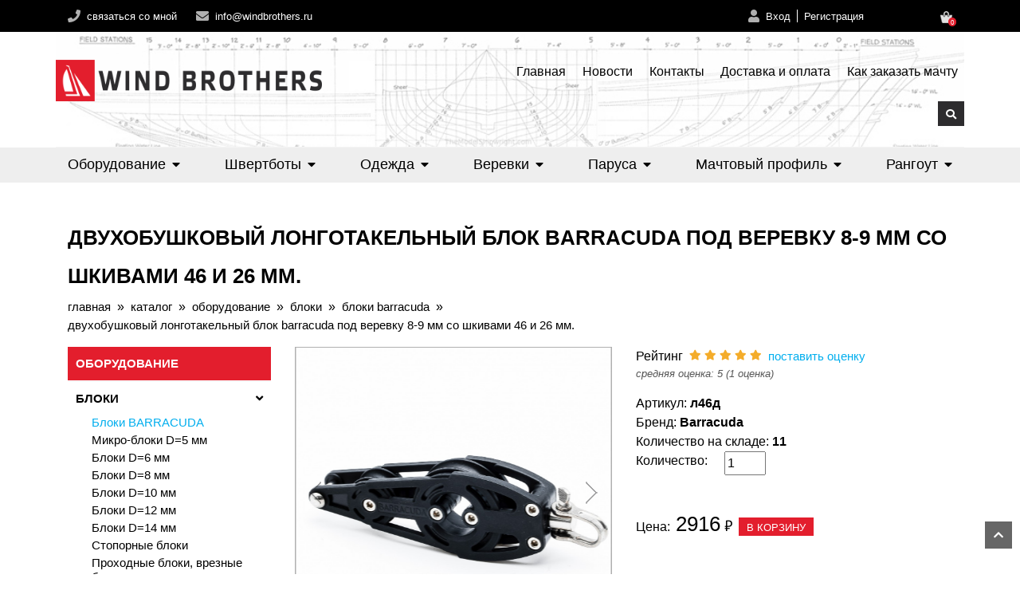

--- FILE ---
content_type: text/html; charset=UTF-8
request_url: https://windbrothers.ru/cat/dvuhobushkovyy-longotakelnyy-blok-barracuda-pod-verevku-8-9-mm-so-shkivami-46-i-26-mm.htm
body_size: 22136
content:
<!DOCTYPE html>
<html>

<head>
	<title>Двухобушковый лонготакельный блок Barracuda под веревку 8-9 мм со шкивами 46 и 26 мм.</title>
		<meta charset="UTF-8">
	<meta name="viewport" content="width=device-width, initial-scale=1" />
	<meta name="keywords" content="">
	<meta name="description" content="">
	<link href="../images/favicon.ico" rel="shortcut icon" type="image/x-icon" />
		<!-- recaptcha -->
	<script src="https://www.google.com/recaptcha/api.js" async="" defer=""></script>
	<link href="../images/fonts/font.css" />
	<link href="https://fonts.googleapis.com/css?family=PT+Sans&display=swap" rel="stylesheet">
	<link rel="stylesheet" type="text/css" href="../images/plugins/bootstrap/css/bootstrap.min.css" />
	<link rel="stylesheet" type="text/css" href="../images/plugins/fancyBox/jquery.fancybox.css" />
	<link rel="stylesheet" type="text/css" href="../images/plugins/sweetalert2/sweetalert2.min.css" />
	<link rel="stylesheet" type="text/css" href="../images/plugins/select2/css/select2.min.css" />
	<link rel="stylesheet" href="https://use.fontawesome.com/releases/v5.6.1/css/all.css" integrity="sha384-gfdkjb5BdAXd+lj+gudLWI+BXq4IuLW5IT+brZEZsLFm++aCMlF1V92rMkPaX4PP" crossorigin="anonymous">
	<script type="text/javascript" src="../images/plugins/jquery/jquery-3.3.1.min.js"></script>
	<script src="../images/plugins/jquery-migrate.min.js"></script>
	<link rel="stylesheet" type="text/css" href="../images/plugins/lightslider/lightslider.min.css" />
	<script type="text/javascript" src="../images/plugins/lightslider/lightslider.js"></script>
	<!--  -->
	<link rel="stylesheet" type="text/css" href="../images/plugins/lightbox/lightbox.min.css" />
	<script type="text/javascript" src="../images/plugins/lightbox/lightbox.min.js"></script>
	<!--  -->
	<link rel="stylesheet" href="../images/plugins/lightgallery/lightgallery.min.css" />
	<script src="../images/plugins/lightgallery/lightgallery.min.js"></script>
	<!--  -->
	<link rel="stylesheet" href="../images/plugins/slick/slick.min.css" />
	<link rel="stylesheet" href="../images/plugins/slick/slick-theme.min.css" />
	<!--  -->
	<script type="text/javascript" src="../images/float_panel/jquery.jscrollpane.min.js"></script>
	<script type="text/javascript" src="../images/float_panel/jquery.scrollTo-min.js"></script>
	<link rel="stylesheet" type="text/css" href="../images/float_panel/floatpanel.css?v=1000" async>
	<link rel="stylesheet" type="text/css" href="../images/float_panel/popup/popup.css?v=1000" async>
	<script type="text/javascript" src="../images/float_panel/panel_generic1.js?v=1000" async language="javascript"></script>
	<!--  -->
	<link type="text/css" href="../images/plugins/jquery-ui-custom/jquery-ui-1.8.21.custom.css" rel="stylesheet">
	<!--  -->
	<link rel="stylesheet" type="text/css" href="../images/css/style.css?v=1000" />
	<link rel="stylesheet" type="text/css" href="../images/css/new_style.css?v=1000" />
	<link rel="stylesheet" type="text/css" href="../images/css/choices.css?v=1000" />
		<link rel="stylesheet" type="text/css" href="../images/css/helpers.css?v=1000" />
	</head>

<body class="home">
	<header class="header-section">
    <nav class="right-menu">
        <ul class="nav justify-content-lg-between justify-content-start align-items-lg-center align-items-start flex-lg-row flex-column">
  	<li class="close-li">
     	<button class="btn btn-light btn-sm"><i class="fas fa-times"></i></button>
  	</li>
   	  	<li >
    	<a href="../">Главная</a>
	</li>
      	<li >
    	<a href="../news/">Новости</a>
	</li>
      	<li >
    	<a href="../contacts/">Контакты</a>
	</li>
      	<li >
    	<a href="../dostavka_i_oplata/">Доставка и оплата</a>
	</li>
      	<li >
    	<a href="../Kak-zakazat-machtu/">Как заказать мачту</a>
	</li>
        <li class="catalog">
        <a href="../cat/">Каталог</a>
    </li>
</ul>
    </nav>
    <div class="w-100 header-top-line">
        <div class="container">
            <div class="d-flex justify-content-between align-items-center">
                <div class="left-content d-flex flex-column flex-md-row">
                    <div class="d-flex align-items-center mr-4 mb-2 mb-sm-0">
                        <i class="fa fa-phone icon mr-2"></i>
                        <!-- <a class="header-link" href="tel:+7 (926) 357-82-42">+7 (926) 357-82-42</a> -->
                        <a class="header-link _popup-link" href="#callback-message">связаться со мной</a>
                    </div>
                    <div class="d-flex align-items-center">
                        <i class="fa fa-envelope icon mr-2"></i>
                        <a class="header-link" href="mailto:info@windbrothers.ru">info@windbrothers.ru</a>
                    </div>
                </div>
                <div class="right-content d-flex">
                    <div class="lk-links d-flex align-items-center mr-3 mr-lg-5 flex-column flex-md-row">
                        <div class="d-flex align-items-center log-in pr-2">
  <i class="fa fa-user icon mr-2"></i>
  <span id='toggleLogin' class="header-link">Вход</span>
  <div class="form-login">
      <form id="login" name="login" action="./" method="post" class="changeFormId">
          <input type="hidden" name="action" value="login">
          <div class="form-row">
              <label for="#Name">E-mail*
                  <input class="w-100" type="text" id="Email" name="Email">
              </label>
          </div>
          <div class="form-row">
              <label for="#Name">Пароль*
                  <input type="password" id="Password" name="Password" class="w-100">
              </label>
          </div>
          <input type="submit" class="red-button ml-0" value="вход">
          <span class="open-recall-password">Восстановить пароль</span>
      </form>
  </div>
  <div class="form-recall-password">
      <form id="recall_form" name="recall_form" method="post" action="./">
          <input type="hidden" name="action" value="doPostForm">
          <input type="hidden" name="act1" value="doRecallPassword">
          <input type="hidden" name="formid" value="">
          <input type="hidden" name="id" value="">
          <input type="hidden" name="required" value="Email">
          <div class="form-row">
              <label for="#Name">E-mail*
                  <input class="w-100" type="text" id="Email" name="Email">
              </label>
          </div>
          <input type="submit" class="red-button ml-0" value="восстановить">
      </form>
  </div>
</div>
<span class="header-link registry ml-2">Регистрация</span>
<div class="form-register">
  <form class="" name="reg" action="./" method="post">
      <input type="hidden" name="action" value="doPostForm">
      <input type="hidden" name="act1" value="doRegisterUser">
      <input type="hidden" name="mailSubject" value="Регистрация на сайте Wind Brothers">
      <input type="hidden" name="formid" value="">
      <input type="hidden" name="id" value="">
      <input type="hidden" name="required" value="Password,Password1,Email">
      <div class="form-row">
          <label for="#Name">E-mail*
              <input class="w-100" type="email" id="Email" name="Email">
          </label>
      </div>
      <div class="form-row">
          <label for="#Name">Пароль*
              <input type="password" id="Password" name="Password" class="w-100">
          </label>
      </div>
      <div class="form-row">
          <label for="#Name">Повторите пароль*
              <input type="password" id="Password1" name="Password1" class="w-100">
          </label>
      </div>
      <input type="submit" class="red-button ml-0" value="зарегистрироваться">                              
  </form>
</div>
                    </div>
                    <div class="cart ml-0 ml-lg-5">
                        <div id="cart" class="block-mini-cart js-cart-item">
    <div id="cart-block" class="shopping-cart-box">
        <!-- <a href="../order"> -->
            <div class="cart-item-count">
                <img class="js-cart-image" src="../images/cart.png">
                <span class="cart-count js-cart-qty">0</span>
            </div>
        <!-- </a> -->
    </div>
     
    <div class="cart-dropdown">
        <div class="scroller">
            <ul>
                <div class='empty-cart text-center'>
                    В вашей корзине нет товаров<br>
                    <a class="red-button" href="../cat/">В каталог</a>
                </div>
            </ul>
        </div>
    </div>
       
</div>
<script>
    $('#cart-block').on('click', function(e) {
        e.preventDefault();
        e.stopPropagation();
        $('.form-login').removeClass('open');
        $('.form-register').removeClass('open');
        $('.form-recall-password').removeClass('open');
        if ($('.cart-dropdown').hasClass('open')) {
            $('.cart-dropdown').removeClass('open');
        } else {
            $('.cart-dropdown').addClass('open');
        }
    });
</script>
                    </div>
                </div>
            </div>
        </div>
    </div>
    <div class="w-100 header-logo-menu">
        <div class="container header-img">
            <div class="d-flex justify-content-between">
                <div class="logo">
                    <div class="d-none d-sm-block big-logo"><a href='../'><img title='Wind Brothers' src='../images/data/gallery/0_big_1582875850_6587_resize.png' alt='Wind Brothers'></a></div>
                    <div class="d-block d-sm-none small-logo"><a href='../'><img title='Wind Brothers' src='../images/data/gallery/0_big_1582875841_1643_resize.png' alt='Wind Brothers'></a></div>
                </div>
                <div class="menu-and-search d-flex flex-column w-50">
                    <div class="menu d-none d-lg-block">
                        <ul class="nav navbar-nav flex-row justify-content-between">
        <li ><a href="../">Главная</a></li>
        <li ><a href="../news/">Новости</a></li>
        <li ><a href="../contacts/">Контакты</a></li>
        <li ><a href="../dostavka_i_oplata/">Доставка и оплата</a></li>
        <li ><a href="../Kak-zakazat-machtu/">Как заказать мачту</a></li>
    </ul>
                    </div>
                    <div class="menu-toggle d-block d-lg-none">
                        <span class="fas fa-bars icon-menu"></span>
                    </div>
                    <div class="search">
                        <div class="block-search search-area">
  <form class="search-form" action="../search/">
    <div class="form-group input-search control-group">
      <input name="s" class="search-field" type="text" placeholder="Поиск по сайту" value="">
    </div>
    <button type="submit" class="pull-right search-button"><i class="fa fa-search icon"></i></button>
  </form>
</div>
                    </div>
                </div>
            </div>
        </div>
    </div>
    <div class="w-100 header-cat-menu">
        <div class="container">
            <ul class="nav navbar-nav flex-row justify-content-between">
                <li  class="first-level" >
                    <a href="javascript:void(0)" class="mb-0  ">Оборудование<i class="fas fa-caret-down icon ml-2"></i></a>
                            <div class="subcats first  collapse ">
                            <div class="second-level">
                    <div class="second-link-toggler" style="padding-right: 20px">
                        <a href="../cat/equipment-blocks.htm">
                            Блоки
                        </a>
                    </div>
                                            <div class="subcats second third-level  collapse ">
                                                            <a href="../cat/equipment-blocks-barracuda.htm">
                                    Блоки BARRACUDA
                                </a>
                                                            <a href="../cat/equipment-blocks-micro-d5.htm">
                                    Микро-блоки D=5 мм
                                </a>
                                                            <a href="../cat/equipment-blocks-d6.htm">
                                    Блоки D=6 мм
                                </a>
                                                            <a href="../cat/equipment-blocks-d8.htm">
                                    Блоки D=8 мм
                                </a>
                                                            <a href="../cat/equipment-blocks-d10.htm">
                                    Блоки D=10 мм
                                </a>
                                                            <a href="../cat/equipment-blocks-d12.htm">
                                    Блоки D=12 мм
                                </a>
                                                            <a href="../cat/equipment-blocks-d14.htm">
                                    Блоки D=14 мм
                                </a>
                                                            <a href="../cat/equipment-blocks-stopor.htm">
                                    Стопорные блоки
                                </a>
                                                            <a href="../cat/equipment-blocks-prohod-vrez.htm">
                                    Проходные блоки, врезные блоки
                                </a>
                                                            <a href="../cat/equipment-blocks-organizers.htm">
                                    Органайзеры
                                </a>
                                                            <a href="../cat/equipment-blocks-steel.htm">
                                    Блоки под стальной трос
                                </a>
                                                            <a href="../cat/equipment-blocks-shkiv-rollers.htm">
                                    Шкивы, ролики
                                </a>
                                                    </div>
                                    </div>
                            <div class="second-level">
                    <div class="second-link-toggler" style="padding-right: 20px">
                        <a href="../cat/equipment-usefull-things.htm">
                            Дельные вещи
                        </a>
                    </div>
                                            <div class="subcats second third-level  collapse ">
                                                            <a href="../cat/equipment-usefull-things-springs.htm">
                                    Пружинки для монтажа блоков
                                </a>
                                                            <a href="../cat/equipment-usefull-things-carabines-figures.htm">
                                    Карабины, такелажные скобы
                                </a>
                                                            <a href="../cat/equipment-usefull-things-fingers-rings.htm">
                                    Пальцы, стопорные кольца, шплинты
                                </a>
                                                            <a href="../cat/equipment-usefull-things-kipi-rimi.htm">
                                    Кипы и рымы
                                </a>
                                                            <a href="../cat/equipment-usefull-things-steel-line.htm">
                                    Стальной трос, обжимки, наконечники
                                </a>
                                                            <a href="../cat/equipment-usefull-things-talreps.htm">
                                    Талрепы, регулировочные пластины
                                </a>
                                                            <a href="../cat/equipment-usefull-things-koush.htm">
                                    Коуши
                                </a>
                                                            <a href="../cat/equipment-usefull-things-petli.htm">
                                    Петли
                                </a>
                                                            <a href="../cat/equipment-usefull-things-vertlugi.htm">
                                    Вертлюги
                                </a>
                                                            <a href="../cat/equipment-usefull-things-rings.htm">
                                    Кольца
                                </a>
                                                            <a href="../cat/equipment-usefull-things-press-plates.htm">
                                    Прижимные пластины для ремней
                                </a>
                                                            <a href="../cat/equipment-usefull-things-utki-polukluzi.htm">
                                    Утки и полуклюзы
                                </a>
                                                    </div>
                                    </div>
                            <div class="second-level">
                    <div class="second-link-toggler" style="padding-right: 20px">
                        <a href="../cat/equipment-zakrutka-staksel.htm">
                            Закрутки стакселя
                        </a>
                    </div>
                                    </div>
                            <div class="second-level">
                    <div class="second-link-toggler" style="padding-right: 20px">
                        <a href="../cat/cat13769.htm">
                            Кольца низкого трения
                        </a>
                    </div>
                                    </div>
                            <div class="second-level">
                    <div class="second-link-toggler" style="padding-right: 20px">
                        <a href="../cat/equipment-krepezh.htm">
                            Крепеж
                        </a>
                    </div>
                                            <div class="subcats second third-level  collapse ">
                                                            <a href="../cat/equipment-krepezh-shaibi.htm">
                                    Шайбы
                                </a>
                                                            <a href="../cat/equipment-krepezh-samorezi.htm">
                                    Саморезы
                                </a>
                                                            <a href="../cat/equipment-krepezh-gaiki.htm">
                                    Гайки
                                </a>
                                                            <a href="../cat/equipment-krepezh-vinti.htm">
                                    Винты
                                </a>
                                                    </div>
                                    </div>
                            <div class="second-level">
                    <div class="second-link-toggler" style="padding-right: 20px">
                        <a href="../cat/equipment-luki.htm">
                            Люки, лючки, горловины
                        </a>
                    </div>
                                    </div>
                            <div class="second-level">
                    <div class="second-link-toggler" style="padding-right: 20px">
                        <a href="../cat/equipment-pogon-gik-staksel.htm">
                            Погоны
                        </a>
                    </div>
                                            <div class="subcats second third-level  collapse ">
                                                            <a href="../cat/equipment-pogon-gik-staksel-18-d.htm">
                                    18 мм двутавровый
                                </a>
                                                            <a href="../cat/equipment-pogon-gik-staksel-19-x.htm">
                                    19 мм Х-образный
                                </a>
                                                            <a href="../cat/equipment-pogon-gik-staksel-22-t.htm">
                                    22 мм Т-образный
                                </a>
                                                            <a href="../cat/equipment-pogon-gik-staksel-25-c.htm">
                                    25 мм С-образный
                                </a>
                                                            <a href="../cat/equipment-pogon-gik-staksel-25-x.htm">
                                    25 мм Х-образный
                                </a>
                                                            <a href="../cat/equipment-pogon-gik-staksel-26-t.htm">
                                    26 мм Т-образный
                                </a>
                                                            <a href="../cat/equipment-pogon-gik-staksel-28-c.htm">
                                    28 мм С-образный
                                </a>
                                                            <a href="../cat/equipment-pogon-gik-staksel-31-x.htm">
                                    31 мм Х-образный
                                </a>
                                                    </div>
                                    </div>
                            <div class="second-level">
                    <div class="second-link-toggler" style="padding-right: 20px">
                        <a href="../cat/equipment-projects.htm">
                            Проекты и чертежи
                        </a>
                    </div>
                                    </div>
                            <div class="second-level">
                    <div class="second-link-toggler" style="padding-right: 20px">
                        <a href="../cat/equipment-support.htm">
                            Ремонт и уход
                        </a>
                    </div>
                                            <div class="subcats second third-level  collapse ">
                                                            <a href="../cat/equipment-support-sails.htm">
                                    Для ремонта парусов
                                </a>
                                                            <a href="../cat/equipment-support-surface.htm">
                                    Нескользящие покрытия
                                </a>
                                                    </div>
                                    </div>
                            <div class="second-level">
                    <div class="second-link-toggler" style="padding-right: 20px">
                        <a href="../cat/equipment-rulevoe.htm">
                            Рулевое
                        </a>
                    </div>
                                            <div class="subcats second third-level  collapse ">
                                                            <a href="../cat/Udliniteli-rumpelya.htm">
                                    Удлинители румпеля
                                </a>
                                                            <a href="../cat/Detali-rulevogo-upravleniya.htm">
                                    Детали рулевого управления
                                </a>
                                                    </div>
                                    </div>
                            <div class="second-level">
                    <div class="second-link-toggler" style="padding-right: 20px">
                        <a href="../cat/equipment-stopper-ballet-rolls.htm">
                            Стопора, балеринки
                        </a>
                    </div>
                                            <div class="subcats second third-level  collapse ">
                                                            <a href="../cat/equipment-stopper-ballet-rolls-ballet-rolls.htm">
                                    Балеринки, поворотные основания
                                </a>
                                                            <a href="../cat/equipment-stopper-ballet-rolls-fist-stoppers.htm">
                                    Кулачковые стопора
                                </a>
                                                            <a href="../cat/equipment-stopper-ballet-rolls-piano-stoppers.htm">
                                    Клавишные стопора
                                </a>
                                                            <a href="../cat/equipment-stopper-ballet-rolls-hope-stoppers.htm">
                                    Щелевые стопора
                                </a>
                                                    </div>
                                    </div>
                            <div class="second-level">
                    <div class="second-link-toggler" style="padding-right: 20px">
                        <a href="../cat/Flyugarki-vetroukazateli.htm">
                            Флюгарки, ветроуказатели
                        </a>
                    </div>
                                    </div>
                            <div class="second-level">
                    <div class="second-link-toggler" style="padding-right: 20px">
                        <a href="../cat/equipment-shkot-winches.htm">
                            Шкотовые лебедки, аксессуары
                        </a>
                    </div>
                                    </div>
                            <div class="second-level">
                    <div class="second-link-toggler" style="padding-right: 20px">
                        <a href="../cat/equipment-electronics.htm">
                            Электроника, навигация
                        </a>
                    </div>
                                            <div class="subcats second third-level  collapse ">
                                                            <a href="../cat/equipment-electronics-navigation.htm">
                                    Навигационные огни
                                </a>
                                                            <a href="../cat/equipment-electronics-electrotables.htm">
                                    Электрощитки
                                </a>
                                                            <a href="../cat/equipment-electronics-etc.htm">
                                    Таймеры, часы, штативы
                                </a>
                                                    </div>
                                    </div>
                            <div class="second-level">
                    <div class="second-link-toggler" style="padding-right: 20px">
                        <a href="../cat/Zakrutki-genakera.htm">
                            Закрутки генакера
                        </a>
                    </div>
                                    </div>
                        </div>
            </li>
	<li  class="first-level" >
                    <a href="javascript:void(0)" class="mb-0  ">Швертботы<i class="fas fa-caret-down icon ml-2"></i></a>
                            <div class="subcats first  collapse ">
                            <div class="second-level">
                    <div class="second-link-toggler" style="padding-right: 20px">
                        <a href="../cat/dinghy-optimist.htm">
                            Оборудование Optimist
                        </a>
                    </div>
                                            <div class="subcats second third-level  collapse ">
                                                            <a href="../cat/dinghy-optimist-rangout-windbrothers.htm">
                                    Рангоут WindBrothers
                                </a>
                                                            <a href="../cat/dinghy-optimist-rangout-periferia.htm">
                                    Вся периферия к рангоуту Optimist
                                </a>
                                                            <a href="../cat/dinghy-optimist-telezhki.htm">
                                    Транспортировка и хранение
                                </a>
                                                            <a href="../cat/dinghy-optimist-defence.htm">
                                    Защита корпуса и оснастки
                                </a>
                                                            <a href="../cat/dinghy-optimist-shverti-ruli.htm">
                                    Шверты, рули Optimist
                                </a>
                                                            <a href="../cat/dinghy-optimist-rumpel.htm">
                                    Петли, румпеля, удлиннители
                                </a>
                                                            <a href="../cat/dinghy-optimist-bloki-plavuchesty.htm">
                                    Блоки плавучести
                                </a>
                                                            <a href="../cat/dinghy-optimist-cherpaki.htm">
                                    Черпаки, гребки
                                </a>
                                                            <a href="../cat/dinghy-optimist-oborudovaniye.htm">
                                    Оборудование корпуса
                                </a>
                                                            <a href="../cat/dinghy-optimist-blocks.htm">
                                    Гикашкот, оттяжка гика
                                </a>
                                                            <a href="../cat/dinghy-optimist-stoppers.htm">
                                    Стопора, кипы, вертлюги Optimist
                                </a>
                                                            <a href="../cat/dinghy-optimist-rangout-optimist-school.htm">
                                    Рангоут Optiparts School
                                </a>
                                                            <a href="../cat/dinghy-optimist-rangout-optimist-silver.htm">
                                    Рангоут Optiparts Silver
                                </a>
                                                            <a href="../cat/dinghy-optimist-rangout-blackgold.htm">
                                    Рангоут Optiparts BlackGold
                                </a>
                                                            <a href="../cat/dinghy-optimist-books.htm">
                                    Фильмы, сувениры, прочее
                                </a>
                                                    </div>
                                    </div>
                            <div class="second-level">
                    <div class="second-link-toggler" style="padding-right: 20px">
                        <a href="../cat/dinghy-luch.htm">
                            Оборудование Луч, Laser
                        </a>
                    </div>
                                            <div class="subcats second third-level  collapse ">
                                                            <a href="../cat/dinghy-luch-gikashkot.htm">
                                    Система гика-шкота
                                </a>
                                                            <a href="../cat/dinghy-luch-ottyazka-gika.htm">
                                    Оттяжка гика
                                </a>
                                                            <a href="../cat/dinghy-luch-shkotovy-ugol.htm">
                                    Система шкотового угла
                                </a>
                                                            <a href="../cat/dinghy-luch-telezhki.htm">
                                    Транспортировка и хранение Луч, Laser
                                </a>
                                                            <a href="../cat/dinghy-luch-rumpel.htm">
                                    Коробки, румпеля, удлинители
                                </a>
                                                            <a href="../cat/dinghy-luch-rangout-windbrothers.htm">
                                    Рангоут Wind Brothers
                                </a>
                                                            <a href="../cat/Rangout-Carbon-Wind-Brothers.htm">
                                    Рангоут Carbon Wind Brothers
                                </a>
                                                            <a href="../cat/dinghy-luch-rangout-periferia.htm">
                                    Комплектующие к рангоуту
                                </a>
                                                            <a href="../cat/dinghy-luch-books.htm">
                                    Обучающие фильмы, сувениры Луч, Laser
                                </a>
                                                            <a href="../cat/dinghy-luch-yachts.htm">
                                    Корпуса, яхты в сборе Луч, Laser
                                </a>
                                                            <a href="../cat/dinghy-luch-shvert.htm">
                                    Шверт и руль Луч, Laser
                                </a>
                                                            <a href="../cat/dinghy-luch-other.htm">
                                    Оборудование корпуса Луч, Laser
                                </a>
                                                            <a href="../cat/dinghy-luch-defence.htm">
                                    Защита корпуса и оснастки Луч, Laser
                                </a>
                                                            <a href="../cat/dinghy-luch-rangout-optiparts.htm">
                                    Рангоут Optiparts
                                </a>
                                                    </div>
                                    </div>
                            <div class="second-level">
                    <div class="second-link-toggler" style="padding-right: 20px">
                        <a href="../cat/dinghy-420.htm">
                            Оборудование для 420 и других двоек
                        </a>
                    </div>
                                            <div class="subcats second third-level  collapse ">
                                                            <a href="../cat/dinghy-420-trapetsia.htm">
                                    Трапеция
                                </a>
                                                            <a href="../cat/dinghy-420-rangout-details.htm">
                                    Детали рангоута для швертботов
                                </a>
                                                            <a href="../cat/dinghy-420-telezhki.htm">
                                    Транспортировка и хранение 420
                                </a>
                                                            <a href="../cat/dinghy-420-dvd.htm">
                                    Обучающее DVD
                                </a>
                                                    </div>
                                    </div>
                        </div>
            </li>
	<li  class="first-level" >
                    <a href="javascript:void(0)" class="mb-0  ">Одежда<i class="fas fa-caret-down icon ml-2"></i></a>
                            <div class="subcats first  collapse ">
                            <div class="second-level">
                    <div class="second-link-toggler" style="padding-right: 20px">
                        <a href="../cat/dress-jackets-shirts.htm">
                            Куртки и штаны
                        </a>
                    </div>
                                    </div>
                            <div class="second-level">
                    <div class="second-link-toggler" style="padding-right: 20px">
                        <a href="../cat/dress-gloves.htm">
                            Перчатки
                        </a>
                    </div>
                                    </div>
                            <div class="second-level">
                    <div class="second-link-toggler" style="padding-right: 20px">
                        <a href="../cat/dress-shoes.htm">
                            Обувь
                        </a>
                    </div>
                                    </div>
                            <div class="second-level">
                    <div class="second-link-toggler" style="padding-right: 20px">
                        <a href="../cat/dress-life-vest.htm">
                            Спасательные жилеты
                        </a>
                    </div>
                                    </div>
                            <div class="second-level">
                    <div class="second-link-toggler" style="padding-right: 20px">
                        <a href="../cat/dress-covers.htm">
                            Водонепроницаемые чехлы
                        </a>
                    </div>
                                    </div>
                            <div class="second-level">
                    <div class="second-link-toggler" style="padding-right: 20px">
                        <a href="../cat/dress-bags.htm">
                            Сумки, гермомешки, чехлы, контейнеры
                        </a>
                    </div>
                                    </div>
                        </div>
            </li>
	<li  class="first-level" >
                    <a href="javascript:void(0)" class="mb-0  ">Веревки<i class="fas fa-caret-down icon ml-2"></i></a>
                            <div class="subcats first  collapse ">
                            <div class="second-level">
                    <div class="second-link-toggler" style="padding-right: 20px">
                        <a href="../cat/equipment-lines-stopper-balls.htm">
                            Периферия к верёвкам
                        </a>
                    </div>
                                    </div>
                            <div class="second-level">
                    <div class="second-link-toggler" style="padding-right: 20px">
                        <a href="../cat/equipment-lines-shkot.htm">
                            Веревки шкотовые
                        </a>
                    </div>
                                            <div class="subcats second third-level  collapse ">
                                                            <a href="../cat/cat13776.htm">
                                    4 мм
                                </a>
                                                            <a href="../cat/cat13777.htm">
                                    5 мм
                                </a>
                                                            <a href="../cat/cat13778.htm">
                                    6 мм
                                </a>
                                                            <a href="../cat/cat13779.htm">
                                    7 мм
                                </a>
                                                            <a href="../cat/cat13780.htm">
                                    8 мм
                                </a>
                                                            <a href="../cat/cat13781.htm">
                                    10 мм
                                </a>
                                                            <a href="../cat/cat13782.htm">
                                    12 мм
                                </a>
                                                    </div>
                                    </div>
                            <div class="second-level">
                    <div class="second-link-toggler" style="padding-right: 20px">
                        <a href="../cat/equipment-lines-fal.htm">
                            Веревки фаловые
                        </a>
                    </div>
                                            <div class="subcats second third-level  collapse ">
                                                            <a href="../cat/Shkval-PoliefirHMPE.htm">
                                    Шквал Полиэфир/HMPE
                                </a>
                                                            <a href="../cat/Shtorm-Poliefirnye-kanaty.htm">
                                    Шторм. Полиэфирные канаты
                                </a>
                                                    </div>
                                    </div>
                            <div class="second-level">
                    <div class="second-link-toggler" style="padding-right: 20px">
                        <a href="../cat/cat13758.htm">
                            Комплект веревок 
                        </a>
                    </div>
                                    </div>
                            <div class="second-level">
                    <div class="second-link-toggler" style="padding-right: 20px">
                        <a href="../cat/Amortizatsionnyy-shnur.htm">
                            Амортизационный шнур
                        </a>
                    </div>
                                    </div>
                        </div>
            </li>
	<li  class="first-level" >
                    <a href="javascript:void(0)" class="mb-0  ">Паруса<i class="fas fa-caret-down icon ml-2"></i></a>
                            <div class="subcats first  collapse ">
                            <div class="second-level">
                    <div class="second-link-toggler" style="padding-right: 20px">
                        <a href="../cat/sailes-optimist.htm">
                            Паруса Оптимист
                        </a>
                    </div>
                                    </div>
                            <div class="second-level">
                    <div class="second-link-toggler" style="padding-right: 20px">
                        <a href="../cat/sailes-kadet.htm">
                            Паруса Кадет
                        </a>
                    </div>
                                    </div>
                            <div class="second-level">
                    <div class="second-link-toggler" style="padding-right: 20px">
                        <a href="../cat/sailes-luch.htm">
                            Паруса Луч, Лазер
                        </a>
                    </div>
                                    </div>
                            <div class="second-level">
                    <div class="second-link-toggler" style="padding-right: 20px">
                        <a href="../cat/sailes-finn.htm">
                            Паруса Финн
                        </a>
                    </div>
                                    </div>
                            <div class="second-level">
                    <div class="second-link-toggler" style="padding-right: 20px">
                        <a href="../cat/sailes-420.htm">
                            Паруса 420
                        </a>
                    </div>
                                    </div>
                            <div class="second-level">
                    <div class="second-link-toggler" style="padding-right: 20px">
                        <a href="../cat/sailes-470.htm">
                            Паруса 470
                        </a>
                    </div>
                                    </div>
                            <div class="second-level">
                    <div class="second-link-toggler" style="padding-right: 20px">
                        <a href="../cat/sailes-acsessuars.htm">
                            Латы, колдунчики, ремнаборы
                        </a>
                    </div>
                                    </div>
                        </div>
            </li>
	<li  class="first-level" >
                    <a href="javascript:void(0)" class="mb-0  ">Мачтовый профиль<i class="fas fa-caret-down icon ml-2"></i></a>
                            <div class="subcats first  collapse ">
                            <div class="second-level">
                    <div class="second-link-toggler" style="padding-right: 20px">
                        <a href="../cat/Alfa-i-komplektuyuschie.htm">
                            Alfa и комплектующие
                        </a>
                    </div>
                                    </div>
                            <div class="second-level">
                    <div class="second-link-toggler" style="padding-right: 20px">
                        <a href="../cat/Beta-i-komplektuyuschie.htm">
                            Beta и комплектующие
                        </a>
                    </div>
                                    </div>
                            <div class="second-level">
                    <div class="second-link-toggler" style="padding-right: 20px">
                        <a href="../cat/Delta-i-komplektuyuschie.htm">
                            Delta и комплектующие
                        </a>
                    </div>
                                    </div>
                            <div class="second-level">
                    <div class="second-link-toggler" style="padding-right: 20px">
                        <a href="../cat/Epsilon-i-komplektuyuschie.htm">
                            Epsilon 113 и комплектующие
                        </a>
                    </div>
                                    </div>
                            <div class="second-level">
                    <div class="second-link-toggler" style="padding-right: 20px">
                        <a href="../cat/Epsilon-128-i-komplektuyuschie.htm">
                            Epsilon 128 и комплектующие
                        </a>
                    </div>
                                    </div>
                            <div class="second-level">
                    <div class="second-link-toggler" style="padding-right: 20px">
                        <a href="../cat/Epsilon-151-i-komplektuyuschie.htm">
                            Epsilon 151 и комплектующие
                        </a>
                    </div>
                                    </div>
                            <div class="second-level">
                    <div class="second-link-toggler" style="padding-right: 20px">
                        <a href="../cat/Kraspichnyy-profil-i-komplektuyuschie.htm">
                            Краспичный профиль и комплектующие
                        </a>
                    </div>
                                    </div>
                            <div class="second-level">
                    <div class="second-link-toggler" style="padding-right: 20px">
                        <a href="../cat/Shtagpirs-i-komplektuyuschie.htm">
                            Штагпирс и комплектующие
                        </a>
                    </div>
                                    </div>
                        </div>
            </li>
	<li  class="first-level" >
                    <a href="javascript:void(0)" class="mb-0  ">Рангоут<i class="fas fa-caret-down icon ml-2"></i></a>
                            <div class="subcats first  collapse ">
                            <div class="second-level">
                    <div class="second-link-toggler" style="padding-right: 20px">
                        <a href="../cat/Machty.htm">
                            Мачты
                        </a>
                    </div>
                                    </div>
                            <div class="second-level">
                    <div class="second-link-toggler" style="padding-right: 20px">
                        <a href="../cat/Bushprity.htm">
                            Бушприты
                        </a>
                    </div>
                                    </div>
                            <div class="second-level">
                    <div class="second-link-toggler" style="padding-right: 20px">
                        <a href="../cat/Spinaker-giki.htm">
                            Спинакер-гики
                        </a>
                    </div>
                                    </div>
                        </div>
            </li>

            </ul>
        </div>
    </div>
</header>
	<main class="container inner">
  
  <div class="row">
    <div class="col-12">
            <h1 class="page-heading">
        <span class="page-heading-title">Двухобушковый лонготакельный блок Barracuda под веревку 8-9 мм со шкивами 46 и 26 мм.</span>
      </h1>
            <ul class="breadcrumb">
	
	<li class='breadcrumb-item'>
  			<a href='../'>Главная</a>
  		</li><span class='breadcrumb-icon mr-2 ml-2'>»</span>
	
	<li class='breadcrumb-item'>
  			<a href='../cat/'>Каталог</a>
  		</li><span class='breadcrumb-icon mr-2 ml-2'>»</span>
	
	<li class='breadcrumb-item'>
  			<a href='../cat/equipment.htm'>Оборудование</a>
  		</li><span class='breadcrumb-icon mr-2 ml-2'>»</span>
	
	<li class='breadcrumb-item'>
  			<a href='../cat/equipment-blocks.htm'>Блоки</a>
  		</li><span class='breadcrumb-icon mr-2 ml-2'>»</span>
	
	<li class='breadcrumb-item'>
  			<a href='../cat/equipment-blocks-barracuda.htm'>Блоки BARRACUDA</a>
  		</li><span class='breadcrumb-icon mr-2 ml-2'>»</span>
	
	<li class='breadcrumb-item current'>
  			<span class='navigation_page'>Двухобушковый лонготакельный блок Barracuda под веревку 8-9 мм со шкивами 46 и 26 мм.</span>
  		</li>
</ul>


    </div>
        <div class="col-md-4 col-lg-3 sidebar mb-5">
      <button class="menu-collapsed-cat" type="button" data-toggle="collapse" data-target="#collapseCatMenu" aria-expanded="false" aria-controls="collapseCatMenu">
    <div class="d-flex justify-content-between align-items-center">
        <p class="mb-0">Каталог</p>
        <span><i class="fas fa-bars"></i></span>
    </div>
</button>
<div class="collapse menu-collapse" id="collapseCatMenu">
    <div class="accordion cat-menu sidebar-menu" id="accordionMenu">
                <div class="first-level">
            <a href="../cat/equipment.htm" class="  first-level-link  active collapsed " type="button" >Оборудование</a>
            <div id="FL221" class="first-level-content  collapse show ">
                <div class="second-level">
        <a href="../cat/equipment-blocks.htm" class="  second-level-link   active collapsed " type="button"  data-toggle="collapse"   data-target="#FLC228" aria-expanded="true" aria-controls="FLC228">Блоки<span><i class="fas fa-angle-down"></i></span></a>
                <div id="FLC228" class="second-level-content   collapse show ">
            <div class="third-level">
    <div class="third-level-links">
                <a href="../cat/equipment-blocks-barracuda.htm" class="level-content-links  active ">Блоки BARRACUDA</a>
                <a href="../cat/equipment-blocks-micro-d5.htm" class="level-content-links  ">Микро-блоки D=5 мм</a>
                <a href="../cat/equipment-blocks-d6.htm" class="level-content-links  ">Блоки D=6 мм</a>
                <a href="../cat/equipment-blocks-d8.htm" class="level-content-links  ">Блоки D=8 мм</a>
                <a href="../cat/equipment-blocks-d10.htm" class="level-content-links  ">Блоки D=10 мм</a>
                <a href="../cat/equipment-blocks-d12.htm" class="level-content-links  ">Блоки D=12 мм</a>
                <a href="../cat/equipment-blocks-d14.htm" class="level-content-links  ">Блоки D=14 мм</a>
                <a href="../cat/equipment-blocks-stopor.htm" class="level-content-links  ">Стопорные блоки</a>
                <a href="../cat/equipment-blocks-prohod-vrez.htm" class="level-content-links  ">Проходные блоки, врезные блоки</a>
                <a href="../cat/equipment-blocks-organizers.htm" class="level-content-links  ">Органайзеры</a>
                <a href="../cat/equipment-blocks-steel.htm" class="level-content-links  ">Блоки под стальной трос</a>
                <a href="../cat/equipment-blocks-shkiv-rollers.htm" class="level-content-links  ">Шкивы, ролики</a>
            </div>
</div>
        </div>
            </div>
    <div class="second-level">
        <a href="../cat/equipment-usefull-things.htm" class="  second-level-link  " type="button"  data-toggle="collapse"   data-target="#FLC231" aria-expanded="true" aria-controls="FLC231">Дельные вещи<span><i class="fas fa-angle-down"></i></span></a>
                <div id="FLC231" class="second-level-content   collapse ">
            <div class="third-level">
    <div class="third-level-links">
                <a href="../cat/equipment-usefull-things-springs.htm" class="level-content-links  ">Пружинки для монтажа блоков</a>
                <a href="../cat/equipment-usefull-things-carabines-figures.htm" class="level-content-links  ">Карабины, такелажные скобы</a>
                <a href="../cat/equipment-usefull-things-fingers-rings.htm" class="level-content-links  ">Пальцы, стопорные кольца, шплинты</a>
                <a href="../cat/equipment-usefull-things-kipi-rimi.htm" class="level-content-links  ">Кипы и рымы</a>
                <a href="../cat/equipment-usefull-things-steel-line.htm" class="level-content-links  ">Стальной трос, обжимки, наконечники</a>
                <a href="../cat/equipment-usefull-things-talreps.htm" class="level-content-links  ">Талрепы, регулировочные пластины</a>
                <a href="../cat/equipment-usefull-things-koush.htm" class="level-content-links  ">Коуши</a>
                <a href="../cat/equipment-usefull-things-petli.htm" class="level-content-links  ">Петли</a>
                <a href="../cat/equipment-usefull-things-vertlugi.htm" class="level-content-links  ">Вертлюги</a>
                <a href="../cat/equipment-usefull-things-rings.htm" class="level-content-links  ">Кольца</a>
                <a href="../cat/equipment-usefull-things-press-plates.htm" class="level-content-links  ">Прижимные пластины для ремней</a>
                <a href="../cat/equipment-usefull-things-utki-polukluzi.htm" class="level-content-links  ">Утки и полуклюзы</a>
            </div>
</div>
        </div>
            </div>
    <div class="second-level">
        <a href="../cat/equipment-zakrutka-staksel.htm" class="  second-level-link  " type="button"   data-target="#FLC13679" aria-expanded="true" aria-controls="FLC13679">Закрутки стакселя</a>
            </div>
    <div class="second-level">
        <a href="../cat/cat13769.htm" class="  second-level-link  " type="button"   data-target="#FLC13769" aria-expanded="true" aria-controls="FLC13769">Кольца низкого трения</a>
            </div>
    <div class="second-level">
        <a href="../cat/equipment-krepezh.htm" class="  second-level-link  " type="button"  data-toggle="collapse"   data-target="#FLC13696" aria-expanded="true" aria-controls="FLC13696">Крепеж<span><i class="fas fa-angle-down"></i></span></a>
                <div id="FLC13696" class="second-level-content   collapse ">
            <div class="third-level">
    <div class="third-level-links">
                <a href="../cat/equipment-krepezh-shaibi.htm" class="level-content-links  ">Шайбы</a>
                <a href="../cat/equipment-krepezh-samorezi.htm" class="level-content-links  ">Саморезы</a>
                <a href="../cat/equipment-krepezh-gaiki.htm" class="level-content-links  ">Гайки</a>
                <a href="../cat/equipment-krepezh-vinti.htm" class="level-content-links  ">Винты</a>
            </div>
</div>
        </div>
            </div>
    <div class="second-level">
        <a href="../cat/equipment-luki.htm" class="  second-level-link  " type="button"   data-target="#FLC13684" aria-expanded="true" aria-controls="FLC13684">Люки, лючки, горловины</a>
            </div>
    <div class="second-level">
        <a href="../cat/equipment-pogon-gik-staksel.htm" class="  second-level-link  " type="button"  data-toggle="collapse"   data-target="#FLC229" aria-expanded="true" aria-controls="FLC229">Погоны<span><i class="fas fa-angle-down"></i></span></a>
                <div id="FLC229" class="second-level-content   collapse ">
            <div class="third-level">
    <div class="third-level-links">
                <a href="../cat/equipment-pogon-gik-staksel-18-d.htm" class="level-content-links  ">18 мм двутавровый</a>
                <a href="../cat/equipment-pogon-gik-staksel-19-x.htm" class="level-content-links  ">19 мм Х-образный</a>
                <a href="../cat/equipment-pogon-gik-staksel-22-t.htm" class="level-content-links  ">22 мм Т-образный</a>
                <a href="../cat/equipment-pogon-gik-staksel-25-c.htm" class="level-content-links  ">25 мм С-образный</a>
                <a href="../cat/equipment-pogon-gik-staksel-25-x.htm" class="level-content-links  ">25 мм Х-образный</a>
                <a href="../cat/equipment-pogon-gik-staksel-26-t.htm" class="level-content-links  ">26 мм Т-образный</a>
                <a href="../cat/equipment-pogon-gik-staksel-28-c.htm" class="level-content-links  ">28 мм С-образный</a>
                <a href="../cat/equipment-pogon-gik-staksel-31-x.htm" class="level-content-links  ">31 мм Х-образный</a>
            </div>
</div>
        </div>
            </div>
    <div class="second-level">
        <a href="../cat/equipment-projects.htm" class="  second-level-link  " type="button"   data-target="#FLC13702" aria-expanded="true" aria-controls="FLC13702">Проекты и чертежи</a>
            </div>
    <div class="second-level">
        <a href="../cat/equipment-support.htm" class="  second-level-link  " type="button"  data-toggle="collapse"   data-target="#FLC13685" aria-expanded="true" aria-controls="FLC13685">Ремонт и уход<span><i class="fas fa-angle-down"></i></span></a>
                <div id="FLC13685" class="second-level-content   collapse ">
            <div class="third-level">
    <div class="third-level-links">
                <a href="../cat/equipment-support-sails.htm" class="level-content-links  ">Для ремонта парусов</a>
                <a href="../cat/equipment-support-surface.htm" class="level-content-links  ">Нескользящие покрытия</a>
            </div>
</div>
        </div>
            </div>
    <div class="second-level">
        <a href="../cat/equipment-rulevoe.htm" class="  second-level-link  " type="button"  data-toggle="collapse"   data-target="#FLC13701" aria-expanded="true" aria-controls="FLC13701">Рулевое<span><i class="fas fa-angle-down"></i></span></a>
                <div id="FLC13701" class="second-level-content   collapse ">
            <div class="third-level">
    <div class="third-level-links">
                <a href="../cat/Udliniteli-rumpelya.htm" class="level-content-links  ">Удлинители румпеля</a>
                <a href="../cat/Detali-rulevogo-upravleniya.htm" class="level-content-links  ">Детали рулевого управления</a>
            </div>
</div>
        </div>
            </div>
    <div class="second-level">
        <a href="../cat/equipment-stopper-ballet-rolls.htm" class="  second-level-link  " type="button"  data-toggle="collapse"   data-target="#FLC230" aria-expanded="true" aria-controls="FLC230">Стопора, балеринки<span><i class="fas fa-angle-down"></i></span></a>
                <div id="FLC230" class="second-level-content   collapse ">
            <div class="third-level">
    <div class="third-level-links">
                <a href="../cat/equipment-stopper-ballet-rolls-ballet-rolls.htm" class="level-content-links  ">Балеринки, поворотные основания</a>
                <a href="../cat/equipment-stopper-ballet-rolls-fist-stoppers.htm" class="level-content-links  ">Кулачковые стопора</a>
                <a href="../cat/equipment-stopper-ballet-rolls-piano-stoppers.htm" class="level-content-links  ">Клавишные стопора</a>
                <a href="../cat/equipment-stopper-ballet-rolls-hope-stoppers.htm" class="level-content-links  ">Щелевые стопора</a>
            </div>
</div>
        </div>
            </div>
    <div class="second-level">
        <a href="../cat/Flyugarki-vetroukazateli.htm" class="  second-level-link  " type="button"   data-target="#FLC13768" aria-expanded="true" aria-controls="FLC13768">Флюгарки, ветроуказатели</a>
            </div>
    <div class="second-level">
        <a href="../cat/equipment-shkot-winches.htm" class="  second-level-link  " type="button"   data-target="#FLC232" aria-expanded="true" aria-controls="FLC232">Шкотовые лебедки, аксессуары</a>
            </div>
    <div class="second-level">
        <a href="../cat/equipment-electronics.htm" class="  second-level-link  " type="button"  data-toggle="collapse"   data-target="#FLC13680" aria-expanded="true" aria-controls="FLC13680">Электроника, навигация<span><i class="fas fa-angle-down"></i></span></a>
                <div id="FLC13680" class="second-level-content   collapse ">
            <div class="third-level">
    <div class="third-level-links">
                <a href="../cat/equipment-electronics-navigation.htm" class="level-content-links  ">Навигационные огни</a>
                <a href="../cat/equipment-electronics-electrotables.htm" class="level-content-links  ">Электрощитки</a>
                <a href="../cat/equipment-electronics-etc.htm" class="level-content-links  ">Таймеры, часы, штативы</a>
            </div>
</div>
        </div>
            </div>
    <div class="second-level">
        <a href="../cat/Zakrutki-genakera.htm" class="  second-level-link  " type="button"   data-target="#FLC13797" aria-expanded="true" aria-controls="FLC13797">Закрутки генакера</a>
            </div>

            </div>
        </div>
                <div class="first-level">
            <a href="../cat/dinghy.htm" class="  first-level-link " type="button" >Швертботы</a>
            <div id="FL222" class="first-level-content  collapse ">
                <div class="second-level">
        <a href="../cat/dinghy-optimist.htm" class="  second-level-link  " type="button"  data-toggle="collapse"   data-target="#FLC13703" aria-expanded="true" aria-controls="FLC13703">Оборудование Optimist<span><i class="fas fa-angle-down"></i></span></a>
                <div id="FLC13703" class="second-level-content   collapse ">
            <div class="third-level">
    <div class="third-level-links">
                <a href="../cat/dinghy-optimist-rangout-windbrothers.htm" class="level-content-links  ">Рангоут WindBrothers</a>
                <a href="../cat/dinghy-optimist-rangout-periferia.htm" class="level-content-links  ">Вся периферия к рангоуту Optimist</a>
                <a href="../cat/dinghy-optimist-telezhki.htm" class="level-content-links  ">Транспортировка и хранение</a>
                <a href="../cat/dinghy-optimist-defence.htm" class="level-content-links  ">Защита корпуса и оснастки</a>
                <a href="../cat/dinghy-optimist-shverti-ruli.htm" class="level-content-links  ">Шверты, рули Optimist</a>
                <a href="../cat/dinghy-optimist-rumpel.htm" class="level-content-links  ">Петли, румпеля, удлиннители</a>
                <a href="../cat/dinghy-optimist-bloki-plavuchesty.htm" class="level-content-links  ">Блоки плавучести</a>
                <a href="../cat/dinghy-optimist-cherpaki.htm" class="level-content-links  ">Черпаки, гребки</a>
                <a href="../cat/dinghy-optimist-oborudovaniye.htm" class="level-content-links  ">Оборудование корпуса</a>
                <a href="../cat/dinghy-optimist-blocks.htm" class="level-content-links  ">Гикашкот, оттяжка гика</a>
                <a href="../cat/dinghy-optimist-stoppers.htm" class="level-content-links  ">Стопора, кипы, вертлюги Optimist</a>
                <a href="../cat/dinghy-optimist-rangout-optimist-school.htm" class="level-content-links  ">Рангоут Optiparts School</a>
                <a href="../cat/dinghy-optimist-rangout-optimist-silver.htm" class="level-content-links  ">Рангоут Optiparts Silver</a>
                <a href="../cat/dinghy-optimist-rangout-blackgold.htm" class="level-content-links  ">Рангоут Optiparts BlackGold</a>
                <a href="../cat/dinghy-optimist-books.htm" class="level-content-links  ">Фильмы, сувениры, прочее</a>
            </div>
</div>
        </div>
            </div>
    <div class="second-level">
        <a href="../cat/dinghy-luch.htm" class="  second-level-link  " type="button"  data-toggle="collapse"   data-target="#FLC13719" aria-expanded="true" aria-controls="FLC13719">Оборудование Луч, Laser<span><i class="fas fa-angle-down"></i></span></a>
                <div id="FLC13719" class="second-level-content   collapse ">
            <div class="third-level">
    <div class="third-level-links">
                <a href="../cat/dinghy-luch-gikashkot.htm" class="level-content-links  ">Система гика-шкота</a>
                <a href="../cat/dinghy-luch-ottyazka-gika.htm" class="level-content-links  ">Оттяжка гика</a>
                <a href="../cat/dinghy-luch-shkotovy-ugol.htm" class="level-content-links  ">Система шкотового угла</a>
                <a href="../cat/dinghy-luch-telezhki.htm" class="level-content-links  ">Транспортировка и хранение Луч, Laser</a>
                <a href="../cat/dinghy-luch-rumpel.htm" class="level-content-links  ">Коробки, румпеля, удлинители</a>
                <a href="../cat/dinghy-luch-rangout-windbrothers.htm" class="level-content-links  ">Рангоут Wind Brothers</a>
                <a href="../cat/Rangout-Carbon-Wind-Brothers.htm" class="level-content-links  ">Рангоут Carbon Wind Brothers</a>
                <a href="../cat/dinghy-luch-rangout-periferia.htm" class="level-content-links  ">Комплектующие к рангоуту</a>
                <a href="../cat/dinghy-luch-books.htm" class="level-content-links  ">Обучающие фильмы, сувениры Луч, Laser</a>
                <a href="../cat/dinghy-luch-yachts.htm" class="level-content-links  ">Корпуса, яхты в сборе Луч, Laser</a>
                <a href="../cat/dinghy-luch-shvert.htm" class="level-content-links  ">Шверт и руль Луч, Laser</a>
                <a href="../cat/dinghy-luch-other.htm" class="level-content-links  ">Оборудование корпуса Луч, Laser</a>
                <a href="../cat/dinghy-luch-defence.htm" class="level-content-links  ">Защита корпуса и оснастки Луч, Laser</a>
                <a href="../cat/dinghy-luch-rangout-optiparts.htm" class="level-content-links  ">Рангоут Optiparts</a>
            </div>
</div>
        </div>
            </div>
    <div class="second-level">
        <a href="../cat/dinghy-420.htm" class="  second-level-link  " type="button"  data-toggle="collapse"   data-target="#FLC13733" aria-expanded="true" aria-controls="FLC13733">Оборудование для 420 и других двоек<span><i class="fas fa-angle-down"></i></span></a>
                <div id="FLC13733" class="second-level-content   collapse ">
            <div class="third-level">
    <div class="third-level-links">
                <a href="../cat/dinghy-420-trapetsia.htm" class="level-content-links  ">Трапеция</a>
                <a href="../cat/dinghy-420-rangout-details.htm" class="level-content-links  ">Детали рангоута для швертботов</a>
                <a href="../cat/dinghy-420-telezhki.htm" class="level-content-links  ">Транспортировка и хранение 420</a>
                <a href="../cat/dinghy-420-dvd.htm" class="level-content-links  ">Обучающее DVD</a>
            </div>
</div>
        </div>
            </div>

            </div>
        </div>
                <div class="first-level">
            <a href="../cat/dress.htm" class="  first-level-link " type="button" >Одежда</a>
            <div id="FL227" class="first-level-content  collapse ">
                <div class="second-level">
        <a href="../cat/dress-jackets-shirts.htm" class="  second-level-link  " type="button"   data-target="#FLC13749" aria-expanded="true" aria-controls="FLC13749">Куртки и штаны</a>
            </div>
    <div class="second-level">
        <a href="../cat/dress-gloves.htm" class="  second-level-link  " type="button"   data-target="#FLC13750" aria-expanded="true" aria-controls="FLC13750">Перчатки</a>
            </div>
    <div class="second-level">
        <a href="../cat/dress-shoes.htm" class="  second-level-link  " type="button"   data-target="#FLC13751" aria-expanded="true" aria-controls="FLC13751">Обувь</a>
            </div>
    <div class="second-level">
        <a href="../cat/dress-life-vest.htm" class="  second-level-link  " type="button"   data-target="#FLC13752" aria-expanded="true" aria-controls="FLC13752">Спасательные жилеты</a>
            </div>
    <div class="second-level">
        <a href="../cat/dress-covers.htm" class="  second-level-link  " type="button"   data-target="#FLC13753" aria-expanded="true" aria-controls="FLC13753">Водонепроницаемые чехлы</a>
            </div>
    <div class="second-level">
        <a href="../cat/dress-bags.htm" class="  second-level-link  " type="button"   data-target="#FLC13754" aria-expanded="true" aria-controls="FLC13754">Сумки, гермомешки, чехлы, контейнеры</a>
            </div>

            </div>
        </div>
                <div class="first-level">
            <a href="../cat/cordage.htm" class="  first-level-link " type="button" >Веревки</a>
            <div id="FL223" class="first-level-content  collapse ">
                <div class="second-level">
        <a href="../cat/equipment-lines-stopper-balls.htm" class="  second-level-link  " type="button"   data-target="#FLC13738" aria-expanded="true" aria-controls="FLC13738">Периферия к верёвкам</a>
            </div>
    <div class="second-level">
        <a href="../cat/equipment-lines-shkot.htm" class="  second-level-link  " type="button"  data-toggle="collapse"   data-target="#FLC13740" aria-expanded="true" aria-controls="FLC13740">Веревки шкотовые<span><i class="fas fa-angle-down"></i></span></a>
                <div id="FLC13740" class="second-level-content   collapse ">
            <div class="third-level">
    <div class="third-level-links">
                <a href="../cat/cat13776.htm" class="level-content-links  ">4 мм</a>
                <a href="../cat/cat13777.htm" class="level-content-links  ">5 мм</a>
                <a href="../cat/cat13778.htm" class="level-content-links  ">6 мм</a>
                <a href="../cat/cat13779.htm" class="level-content-links  ">7 мм</a>
                <a href="../cat/cat13780.htm" class="level-content-links  ">8 мм</a>
                <a href="../cat/cat13781.htm" class="level-content-links  ">10 мм</a>
                <a href="../cat/cat13782.htm" class="level-content-links  ">12 мм</a>
            </div>
</div>
        </div>
            </div>
    <div class="second-level">
        <a href="../cat/equipment-lines-fal.htm" class="  second-level-link  " type="button"  data-toggle="collapse"   data-target="#FLC13741" aria-expanded="true" aria-controls="FLC13741">Веревки фаловые<span><i class="fas fa-angle-down"></i></span></a>
                <div id="FLC13741" class="second-level-content   collapse ">
            <div class="third-level">
    <div class="third-level-links">
                <a href="../cat/Shkval-PoliefirHMPE.htm" class="level-content-links  ">Шквал Полиэфир/HMPE</a>
                <a href="../cat/Shtorm-Poliefirnye-kanaty.htm" class="level-content-links  ">Шторм. Полиэфирные канаты</a>
            </div>
</div>
        </div>
            </div>
    <div class="second-level">
        <a href="../cat/cat13758.htm" class="  second-level-link  " type="button"   data-target="#FLC13758" aria-expanded="true" aria-controls="FLC13758">Комплект веревок </a>
            </div>
    <div class="second-level">
        <a href="../cat/Amortizatsionnyy-shnur.htm" class="  second-level-link  " type="button"   data-target="#FLC13761" aria-expanded="true" aria-controls="FLC13761">Амортизационный шнур</a>
            </div>

            </div>
        </div>
                <div class="first-level">
            <a href="../cat/sailes.htm" class="  first-level-link " type="button" >Паруса</a>
            <div id="FL225" class="first-level-content  collapse ">
                <div class="second-level">
        <a href="../cat/sailes-optimist.htm" class="  second-level-link  " type="button"   data-target="#FLC13742" aria-expanded="true" aria-controls="FLC13742">Паруса Оптимист</a>
            </div>
    <div class="second-level">
        <a href="../cat/sailes-kadet.htm" class="  second-level-link  " type="button"   data-target="#FLC13743" aria-expanded="true" aria-controls="FLC13743">Паруса Кадет</a>
            </div>
    <div class="second-level">
        <a href="../cat/sailes-luch.htm" class="  second-level-link  " type="button"   data-target="#FLC13744" aria-expanded="true" aria-controls="FLC13744">Паруса Луч, Лазер</a>
            </div>
    <div class="second-level">
        <a href="../cat/sailes-finn.htm" class="  second-level-link  " type="button"   data-target="#FLC13745" aria-expanded="true" aria-controls="FLC13745">Паруса Финн</a>
            </div>
    <div class="second-level">
        <a href="../cat/sailes-420.htm" class="  second-level-link  " type="button"   data-target="#FLC13746" aria-expanded="true" aria-controls="FLC13746">Паруса 420</a>
            </div>
    <div class="second-level">
        <a href="../cat/sailes-470.htm" class="  second-level-link  " type="button"   data-target="#FLC13747" aria-expanded="true" aria-controls="FLC13747">Паруса 470</a>
            </div>
    <div class="second-level">
        <a href="../cat/sailes-acsessuars.htm" class="  second-level-link  " type="button"   data-target="#FLC13748" aria-expanded="true" aria-controls="FLC13748">Латы, колдунчики, ремнаборы</a>
            </div>

            </div>
        </div>
                <div class="first-level">
            <a href="../cat/mast_pr.htm" class="  first-level-link " type="button" >Мачтовый профиль</a>
            <div id="FL224" class="first-level-content  collapse ">
                <div class="second-level">
        <a href="../cat/Alfa-i-komplektuyuschie.htm" class="  second-level-link  " type="button"   data-target="#FLC13763" aria-expanded="true" aria-controls="FLC13763">Alfa и комплектующие</a>
            </div>
    <div class="second-level">
        <a href="../cat/Beta-i-komplektuyuschie.htm" class="  second-level-link  " type="button"   data-target="#FLC13762" aria-expanded="true" aria-controls="FLC13762">Beta и комплектующие</a>
            </div>
    <div class="second-level">
        <a href="../cat/Delta-i-komplektuyuschie.htm" class="  second-level-link  " type="button"   data-target="#FLC13764" aria-expanded="true" aria-controls="FLC13764">Delta и комплектующие</a>
            </div>
    <div class="second-level">
        <a href="../cat/Epsilon-i-komplektuyuschie.htm" class="  second-level-link  " type="button"   data-target="#FLC13765" aria-expanded="true" aria-controls="FLC13765">Epsilon 113 и комплектующие</a>
            </div>
    <div class="second-level">
        <a href="../cat/Epsilon-128-i-komplektuyuschie.htm" class="  second-level-link  " type="button"   data-target="#FLC13770" aria-expanded="true" aria-controls="FLC13770">Epsilon 128 и комплектующие</a>
            </div>
    <div class="second-level">
        <a href="../cat/Epsilon-151-i-komplektuyuschie.htm" class="  second-level-link  " type="button"   data-target="#FLC13771" aria-expanded="true" aria-controls="FLC13771">Epsilon 151 и комплектующие</a>
            </div>
    <div class="second-level">
        <a href="../cat/Kraspichnyy-profil-i-komplektuyuschie.htm" class="  second-level-link  " type="button"   data-target="#FLC13766" aria-expanded="true" aria-controls="FLC13766">Краспичный профиль и комплектующие</a>
            </div>
    <div class="second-level">
        <a href="../cat/Shtagpirs-i-komplektuyuschie.htm" class="  second-level-link  " type="button"   data-target="#FLC13772" aria-expanded="true" aria-controls="FLC13772">Штагпирс и комплектующие</a>
            </div>

            </div>
        </div>
                <div class="first-level">
            <a href="../cat/spars_and_riging.htm" class="  first-level-link " type="button" >Рангоут</a>
            <div id="FL226" class="first-level-content  collapse ">
                <div class="second-level">
        <a href="../cat/Machty.htm" class="  second-level-link  " type="button"   data-target="#FLC13775" aria-expanded="true" aria-controls="FLC13775">Мачты</a>
            </div>
    <div class="second-level">
        <a href="../cat/Bushprity.htm" class="  second-level-link  " type="button"   data-target="#FLC13773" aria-expanded="true" aria-controls="FLC13773">Бушприты</a>
            </div>
    <div class="second-level">
        <a href="../cat/Spinaker-giki.htm" class="  second-level-link  " type="button"   data-target="#FLC13774" aria-expanded="true" aria-controls="FLC13774">Спинакер-гики</a>
            </div>

            </div>
        </div>
            </div>
</div>
    </div>
    <div class="col-md-8 col-lg-9 content">
        	<div class="product-detail">
		<div id="single-product" class="row js-cart-item">
			<div class="col-12 col-lg-6" id="product">
				<div class="product-detail-gallery mb-3 mb-lg-0">
					<div class="product-spec-block">
																							</div>
																	<ul id="verticalProduct">
															<li data-thumb="../images/data/gallery/73697_big_1598434700_1484_resize.jpg" data-src="../images/data/gallery/73697_big_1598434700_1484.jpg">
									<img class="js-cart-image" src="../images/data/gallery/73697_big_1598434700_1484.jpg" />
								</li>
																							<li data-thumb="../images/data/gallery/73697_big_1598434701_53_resize.jpg" data-src="../images/data/gallery/73697_big_1598434701_53.jpg">
									<img class="js-cart-image" src="../images/data/gallery/73697_big_1598434701_53.jpg" />
								</li>
																					</ul>
									</div>
			</div>

			<script>
				$(document).ready(function() {
					$('#verticalProduct').lightSlider({
						gallery: true,
						item: 1,
						loop: true,
						thumbItem: 3,
						slideMargin: 0,
						enableDrag: false,
						currentPagerPosition: 'left',
						vThumbWidth: 70,

						onSliderLoad: function(el) {
							el.lightGallery({
								selector: '#verticalProduct .lslide'
							});
						}
					});
					$('#verticalProduct-single').lightSlider({
						gallery: false,
						item: 1,
						loop: true,
						slideMargin: 0,
						enableDrag: false,

						onSliderLoad: function(el) {
							el.lightGallery({
								selector: '#verticalProduct-single .lslide'
							});
						}
					});

				});
			</script>
			<div class="col-12 col-lg-6">
				<div class="product-detail-info">
					<div class="product-rate">
						<div class="rate-block ">
    <div class="d-flex align-items-block">
        <div class="rate-text mr-2">Рейтинг</div>
        <div class="stars-block mr-2">
            
                <i class="fas fa-star star mr-0  active"></i>
            
                <i class="fas fa-star star mr-0  active"></i>
            
                <i class="fas fa-star star mr-0  active"></i>
            
                <i class="fas fa-star star mr-0  active"></i>
            
                <i class="fas fa-star star mr-0  active"></i>
            
        </div>
        <button type="button" class="rate-btn" data-toggle="modal" data-target="#modalRate">поставить оценку</button>        
    </div>
    <div class="middle-rate">
        <p>средняя оценка: 5 (1 оценка)</p>
    </div>
</div>
						<div id="modalRate" class="modal modal-review" tabindex="-1" role="dialog">
    <div class="modal-dialog" role="document">
        <div class="modal-content">
            <div id="form-rate">
                <p class="red mt-1 mb-0">Пожалуйста, <a id="openLoginForm" href="javascript:void(0);">авторизируйтесь</a> для того, чтобы оставить оценку!</p>
            </div>
        </div>
    </div>
</div>
					</div>
											<p class="articul mb-0">Артикул: <b>л46д</b></p>
																<p class="brand mb-0">Бренд: <b>Barracuda</b></p>
																<p class="count mb-0">Количество на складе: <b>11</b></p>
										<div class="product-buy">
																											<div class="cnt mb-0 mr-0">
									<span>Количество:</span>
									<input class="js-cart-qty" type="number" name="qty" value="1" data-qty min="1" max="11">
																	</div>
														<input type="hidden" name="pid" value="2007" class="js-cart-pid">
							<div class=" mt-5 price-add-to-cart d-flex align-items-baseline">
								<p class="mb-0">Цена: </p>
																	<p class="price mb-0">2916</p>
																<span class="ml-1 rub"> ₽</span>
																	<a href="javascript:void(0)" class="ml-2 red-button le-button huge js-cart-add">В КОРЗИНУ</a>
															</div>
											</div>
				</div>
			</div>
			<div class="col-12">
				<div class="product-detail-desc-reviews">
					<ul class="nav nav-tabs" id="myTab" role="tablist">
													<li class="nav-item">
								<a class="nav-link active" id="desc-tab" data-toggle="tab" href="#desc" role="tab" aria-controls="desc" aria-selected="true">Описание</a>
							</li>
												<li class="nav-item">
							<a class="nav-link " id="review-tab" data-toggle="tab" href="#review" role="tab" aria-controls="review" aria-selected="false">Отзывы</a>
						</li>
					</ul>
					<div class="tab-content" id="myTabContent">
													<div class="tab-pane fade show active" id="desc" role="tabpanel" aria-labelledby="desc-tab">
								<p>Long сarbon becket block - легкий композитный гоночный лонготакельный двухобушковый вертлюжный блок со скобой. Диаметр шкивов - 46 и 26 мм под веревку до 8-9 мм. Шкивы подшипниковые на пластиковых шариках. Материала щечек корпуса и шкивов - угленаполненный полиамид. Материал шариков в подшипниках - Delrin&reg;. Блок является разборным с целью замены поврежденных шариков подшипника или шкива, что значительно увеличивает срок эксплуатации. Материал крепежа, вертлюга, такелажной скобы - нержавеющая сталь. Максимальная рабочая нагрузка - 260 кг</p>							</div>
												<div class="tab-pane fade " id="review" role="tabpanel" aria-labelledby="review-tab">
							<div class="reviews">
    <ul class="reviews-items">
                <div class="text-center empty-reviews">
            Отзывов нет
            <div class="mb-5"></div>
        </div>
            </ul>
</div>
<div class="reviews-options">
    <span class="reviews-options-comment">
        <!-- <span class="fb-form fb-reviews" id="form-reviews-btn">Оставить отзыв</span> -->
        <button type="button" class="red-button" data-toggle="modal" data-target="#modalReviews">Оставить отзыв</button>
    </span>
    </div>
							<div id="modalReviews" class="modal modal-review" tabindex="-1" role="dialog">
    <div class="modal-dialog" role="document">
        <div class="modal-content">
            <div id="form-reviews">
                <p class="red mt-1 mb-0">Пожалуйста, <a id="openLoginForm" href="javascript:void(0);">авторизируйтесь</a> для того, чтобы оставить отзыв!</p>
            </div>
        </div>
    </div>
</div>
						</div>
					</div>
				</div>
			</div>
			<div class="col-12">
				<div class="product-details-see-also">
					<div class="carousel-holder hover see-also">
	<div class="title-nav mb-4">
		<h2>Похожие товары:</h2>
	</div>
	<div class="cat-list product-grid-holder" id="SeeAlso" data-dots="false">
				<div id="single-product" class=" js-cart-item">
			<div id="product" class="cat-list-item">
				<div class="product-spec-block">
                                                                            </div>
				<div class="image">
					<a href="../cat/dvuhobushkovyy-blok-barracuda-pod-verevku-8-9-mm-so-shkivom-25-mm.htm">
						<img class="js-cart-image" alt="product" src="../images/data/gallery/73695_big_1598432746_5213_resize.jpg"/>
					</a>
					<div class="add-cart-button">
						<a href="../cat/dvuhobushkovyy-blok-barracuda-pod-verevku-8-9-mm-so-shkivom-25-mm.htm" class="see-more">подробнее</a>
												<a href="javascript:void(0)" class="le-button js-cart-add">
							<img src="../images/cart.png" class="cart-icon">
						</a>
						<input type="hidden" name="pid" value="2005" class="js-cart-pid">
						<input type="hidden" name="qty" value="1" class="js-cart-qty">
											</div>
				</div>
				<div class="body">
					<div class="title">
						<a href="../cat/dvuhobushkovyy-blok-barracuda-pod-verevku-8-9-mm-so-shkivom-25-mm.htm">Одношкивный вертлюжный подшипниковый двухобушковый блок Barracuda под веревку 8-9 мм со шкивом 25 мм</a>
					</div>
				</div>
				<div class="prices">
					                    <p class="price-current mb-0">1 575<span class="sign"> ₽</span></p>
                    				</div>
			</div>
		</div>
				<div id="single-product" class=" js-cart-item">
			<div id="product" class="cat-list-item">
				<div class="product-spec-block">
                                                                            </div>
				<div class="image">
					<a href="../cat/longotakelnyy-dvuhobushkovyy-blok-so-stoporom-barracuda-pod-verevku-10-12-mm-so-shkivami-59.htm">
						<img class="js-cart-image" alt="product" src="../images/data/gallery/catitem_2010_60235_1583352531_small.jpg"/>
					</a>
					<div class="add-cart-button">
						<a href="../cat/longotakelnyy-dvuhobushkovyy-blok-so-stoporom-barracuda-pod-verevku-10-12-mm-so-shkivami-59.htm" class="see-more">подробнее</a>
												<a href="javascript:void(0)" class="le-button js-cart-add">
							<img src="../images/cart.png" class="cart-icon">
						</a>
						<input type="hidden" name="pid" value="2010" class="js-cart-pid">
						<input type="hidden" name="qty" value="1" class="js-cart-qty">
											</div>
				</div>
				<div class="body">
					<div class="title">
						<a href="../cat/longotakelnyy-dvuhobushkovyy-blok-so-stoporom-barracuda-pod-verevku-10-12-mm-so-shkivami-59.htm">Лонготакельный двухобушковый блок со стопором Barracuda под веревку 10-12 мм со шкивами 59 и 34 мм.</a>
					</div>
				</div>
				<div class="prices">
					                    <p class="price-current mb-0">5 380<span class="sign"> ₽</span></p>
                    				</div>
			</div>
		</div>
				<div id="single-product" class=" js-cart-item">
			<div id="product" class="cat-list-item">
				<div class="product-spec-block">
                                                                            </div>
				<div class="image">
					<a href="../cat/longotakelnyy-blok-barracuda-pod-verevku-10-12-mm-so-shkivami-59-i-34-mm.htm">
						<img class="js-cart-image" alt="product" src="../images/data/gallery/73692_big_1598430410_2025_resize.jpg"/>
					</a>
					<div class="add-cart-button">
						<a href="../cat/longotakelnyy-blok-barracuda-pod-verevku-10-12-mm-so-shkivami-59-i-34-mm.htm" class="see-more">подробнее</a>
												<a href="javascript:void(0)" class="le-button js-cart-add">
							<img src="../images/cart.png" class="cart-icon">
						</a>
						<input type="hidden" name="pid" value="2002" class="js-cart-pid">
						<input type="hidden" name="qty" value="1" class="js-cart-qty">
											</div>
				</div>
				<div class="body">
					<div class="title">
						<a href="../cat/longotakelnyy-blok-barracuda-pod-verevku-10-12-mm-so-shkivami-59-i-34-mm.htm">Лонготакельный блок Barracuda под веревку 10-12 мм со шкивами 59 и 34 мм.</a>
					</div>
				</div>
				<div class="prices">
					                    <p class="price-current mb-0">3 254<span class="sign"> ₽</span></p>
                    				</div>
			</div>
		</div>
				<div id="single-product" class=" js-cart-item">
			<div id="product" class="cat-list-item">
				<div class="product-spec-block">
                                                                            </div>
				<div class="image">
					<a href="../cat/longotakelnyy-blok-barracuda-pod-verevku-8-9-mm-so-shkivami-46-i-26-mm.htm">
						<img class="js-cart-image" alt="product" src="../images/data/gallery/catitem_2009_65913_1583352528_small.jpg"/>
					</a>
					<div class="add-cart-button">
						<a href="../cat/longotakelnyy-blok-barracuda-pod-verevku-8-9-mm-so-shkivami-46-i-26-mm.htm" class="see-more">подробнее</a>
												<a href="javascript:void(0)" class="le-button js-cart-add">
							<img src="../images/cart.png" class="cart-icon">
						</a>
						<input type="hidden" name="pid" value="2009" class="js-cart-pid">
						<input type="hidden" name="qty" value="1" class="js-cart-qty">
											</div>
				</div>
				<div class="body">
					<div class="title">
						<a href="../cat/longotakelnyy-blok-barracuda-pod-verevku-8-9-mm-so-shkivami-46-i-26-mm.htm">Лонготакельный блок Barracuda под веревку 8-9 мм со шкивами 46 и 26 мм.</a>
					</div>
				</div>
				<div class="prices">
					                    <p class="price-current mb-0">2 772<span class="sign"> ₽</span></p>
                    				</div>
			</div>
		</div>
				<div id="single-product" class=" js-cart-item">
			<div id="product" class="cat-list-item">
				<div class="product-spec-block">
                                                                            </div>
				<div class="image">
					<a href="../cat/dvuhobushkovyy-longotakelnyy-blok-barracuda-pod-verevku-10-12-mm-so-shkivami-59-i-34-mm.htm">
						<img class="js-cart-image" alt="product" src="../images/data/gallery/73696_big_1598434087_5937_resize.jpg"/>
					</a>
					<div class="add-cart-button">
						<a href="../cat/dvuhobushkovyy-longotakelnyy-blok-barracuda-pod-verevku-10-12-mm-so-shkivami-59-i-34-mm.htm" class="see-more">подробнее</a>
												<a href="javascript:void(0)" class="le-button js-cart-add">
							<img src="../images/cart.png" class="cart-icon">
						</a>
						<input type="hidden" name="pid" value="2006" class="js-cart-pid">
						<input type="hidden" name="qty" value="1" class="js-cart-qty">
											</div>
				</div>
				<div class="body">
					<div class="title">
						<a href="../cat/dvuhobushkovyy-longotakelnyy-blok-barracuda-pod-verevku-10-12-mm-so-shkivami-59-i-34-mm.htm">Двухобушковый лонготакельный блок Barracuda под веревку 10-12 мм со шкивами 59 и 34 мм.</a>
					</div>
				</div>
				<div class="prices">
					                    <p class="price-current mb-0">3 410<span class="sign"> ₽</span></p>
                    				</div>
			</div>
		</div>
				<div id="single-product" class=" js-cart-item">
			<div id="product" class="cat-list-item">
				<div class="product-spec-block">
                                                                            </div>
				<div class="image">
					<a href="../cat/dvuhobushkovyy-longotakelnyy-blok-barracuda-pod-verevku-8-9-mm-so-shkivami-46-i-26-mm.htm">
						<img class="js-cart-image" alt="product" src="../images/data/gallery/73697_big_1598434700_1484_resize.jpg"/>
					</a>
					<div class="add-cart-button">
						<a href="../cat/dvuhobushkovyy-longotakelnyy-blok-barracuda-pod-verevku-8-9-mm-so-shkivami-46-i-26-mm.htm" class="see-more">подробнее</a>
												<a href="javascript:void(0)" class="le-button js-cart-add">
							<img src="../images/cart.png" class="cart-icon">
						</a>
						<input type="hidden" name="pid" value="2007" class="js-cart-pid">
						<input type="hidden" name="qty" value="1" class="js-cart-qty">
											</div>
				</div>
				<div class="body">
					<div class="title">
						<a href="../cat/dvuhobushkovyy-longotakelnyy-blok-barracuda-pod-verevku-8-9-mm-so-shkivami-46-i-26-mm.htm">Двухобушковый лонготакельный блок Barracuda под веревку 8-9 мм со шкивами 46 и 26 мм.</a>
					</div>
				</div>
				<div class="prices">
					                    <p class="price-current mb-0">2 916<span class="sign"> ₽</span></p>
                    				</div>
			</div>
		</div>
				<div id="single-product" class=" js-cart-item">
			<div id="product" class="cat-list-item">
				<div class="product-spec-block">
                                                                            </div>
				<div class="image">
					<a href="../cat/dvushkivnyy-blok-barracuda-pod-verevku-10-12-mm.htm">
						<img class="js-cart-image" alt="product" src="../images/data/gallery/73698_big_1604396671_4132_resize.jpg"/>
					</a>
					<div class="add-cart-button">
						<a href="../cat/dvushkivnyy-blok-barracuda-pod-verevku-10-12-mm.htm" class="see-more">подробнее</a>
												<a href="#preorder" data-pid="2008" data-product-name="Двушкивный вертлюжный подшипниковый блок Barracuda под веревку 8-10 мм со шкивами 35 мм" class="le-button huge fb-form fb-preorder">
							<img src="../images/cart.png" class="cart-icon">
						</a>
											</div>
				</div>
				<div class="body">
					<div class="title">
						<a href="../cat/dvushkivnyy-blok-barracuda-pod-verevku-10-12-mm.htm">Двушкивный вертлюжный подшипниковый блок Barracuda под веревку 8-10 мм со шкивами 35 мм</a>
					</div>
				</div>
				<div class="prices">
					                    <p class="price-current mb-0">3 672<span class="sign"> ₽</span></p>
                    				</div>
			</div>
		</div>
				<div id="single-product" class=" js-cart-item">
			<div id="product" class="cat-list-item">
				<div class="product-spec-block">
                                                                            </div>
				<div class="image">
					<a href="../cat/Blok-nakladnoy-bespodshipnikovyy-UN22.htm">
						<img class="js-cart-image" alt="product" src="../images/data/gallery/75501_big_1718054074_9094_resize.png"/>
					</a>
					<div class="add-cart-button">
						<a href="../cat/Blok-nakladnoy-bespodshipnikovyy-UN22.htm" class="see-more">подробнее</a>
												<a href="javascript:void(0)" class="le-button js-cart-add">
							<img src="../images/cart.png" class="cart-icon">
						</a>
						<input type="hidden" name="pid" value="3808" class="js-cart-pid">
						<input type="hidden" name="qty" value="1" class="js-cart-qty">
											</div>
				</div>
				<div class="body">
					<div class="title">
						<a href="../cat/Blok-nakladnoy-bespodshipnikovyy-UN22.htm">Блок накладной бесподшипниковый У226</a>
					</div>
				</div>
				<div class="prices">
					                    <p class="price-current mb-0">760<span class="sign"> ₽</span></p>
                    				</div>
			</div>
		</div>
				<div id="single-product" class=" js-cart-item">
			<div id="product" class="cat-list-item">
				<div class="product-spec-block">
                                                                            </div>
				<div class="image">
					<a href="../cat/BLOK-UN351.htm">
						<img class="js-cart-image" alt="product" src="../images/data/gallery/75502_big_1718364146_9835_resize.png"/>
					</a>
					<div class="add-cart-button">
						<a href="../cat/BLOK-UN351.htm" class="see-more">подробнее</a>
												<a href="javascript:void(0)" class="le-button js-cart-add">
							<img src="../images/cart.png" class="cart-icon">
						</a>
						<input type="hidden" name="pid" value="3809" class="js-cart-pid">
						<input type="hidden" name="qty" value="1" class="js-cart-qty">
											</div>
				</div>
				<div class="body">
					<div class="title">
						<a href="../cat/BLOK-UN351.htm">Блок накладной УН35.1</a>
					</div>
				</div>
				<div class="prices">
					                    <p class="price-current mb-0">750<span class="sign"> ₽</span></p>
                    				</div>
			</div>
		</div>
				<div id="single-product" class=" js-cart-item">
			<div id="product" class="cat-list-item">
				<div class="product-spec-block">
                                                                            </div>
				<div class="image">
					<a href="../cat/Blok-dvushkivnyy-dvukhobushkovyy-D35D.htm">
						<img class="js-cart-image" alt="product" src="../images/data/gallery/75503_big_1718364905_6750_resize.png"/>
					</a>
					<div class="add-cart-button">
						<a href="../cat/Blok-dvushkivnyy-dvukhobushkovyy-D35D.htm" class="see-more">подробнее</a>
												<a href="javascript:void(0)" class="le-button js-cart-add">
							<img src="../images/cart.png" class="cart-icon">
						</a>
						<input type="hidden" name="pid" value="3810" class="js-cart-pid">
						<input type="hidden" name="qty" value="1" class="js-cart-qty">
											</div>
				</div>
				<div class="body">
					<div class="title">
						<a href="../cat/Blok-dvushkivnyy-dvukhobushkovyy-D35D.htm">Блок двушкивный двухобушковый Д35Д</a>
					</div>
				</div>
				<div class="prices">
					                    <p class="price-current mb-0">3 816<span class="sign"> ₽</span></p>
                    				</div>
			</div>
		</div>
				<div id="single-product" class=" js-cart-item">
			<div id="product" class="cat-list-item">
				<div class="product-spec-block">
                                                                            </div>
				<div class="image">
					<a href="../cat/blok-barracuda-pod-verevku-8-9-mm-so-shkivom-25-mm.htm">
						<img class="js-cart-image" alt="product" src="../images/data/gallery/73694_big_1598432371_7621_resize.jpg"/>
					</a>
					<div class="add-cart-button">
						<a href="../cat/blok-barracuda-pod-verevku-8-9-mm-so-shkivom-25-mm.htm" class="see-more">подробнее</a>
												<a href="javascript:void(0)" class="le-button js-cart-add">
							<img src="../images/cart.png" class="cart-icon">
						</a>
						<input type="hidden" name="pid" value="2004" class="js-cart-pid">
						<input type="hidden" name="qty" value="1" class="js-cart-qty">
											</div>
				</div>
				<div class="body">
					<div class="title">
						<a href="../cat/blok-barracuda-pod-verevku-8-9-mm-so-shkivom-25-mm.htm">Одношкивный вертлюжный подшипниковый блок Barracuda под веревку 8-9 мм со шкивом 25 мм</a>
					</div>
				</div>
				<div class="prices">
					                    <p class="price-current mb-0">1 357<span class="sign"> ₽</span></p>
                    				</div>
			</div>
		</div>
				<div id="single-product" class=" js-cart-item">
			<div id="product" class="cat-list-item">
				<div class="product-spec-block">
                                                                            </div>
				<div class="image">
					<a href="../cat/blok-so-stoporom-barracuda-pod-verevku-10-12-mm-so-shkivom-55-mm.htm">
						<img class="js-cart-image" alt="product" src="../images/data/gallery/catitem_2001_91007_1583352482_small.jpg"/>
					</a>
					<div class="add-cart-button">
						<a href="../cat/blok-so-stoporom-barracuda-pod-verevku-10-12-mm-so-shkivom-55-mm.htm" class="see-more">подробнее</a>
												<a href="javascript:void(0)" class="le-button js-cart-add">
							<img src="../images/cart.png" class="cart-icon">
						</a>
						<input type="hidden" name="pid" value="2001" class="js-cart-pid">
						<input type="hidden" name="qty" value="1" class="js-cart-qty">
											</div>
				</div>
				<div class="body">
					<div class="title">
						<a href="../cat/blok-so-stoporom-barracuda-pod-verevku-10-12-mm-so-shkivom-55-mm.htm">Блок со стопором Barracuda под веревку 10-12 мм со шкивом 59 мм.</a>
					</div>
				</div>
				<div class="prices">
					                    <p class="price-current mb-0">4 294<span class="sign"> ₽</span></p>
                    				</div>
			</div>
		</div>
				<div id="single-product" class=" js-cart-item">
			<div id="product" class="cat-list-item">
				<div class="product-spec-block">
                                                                            </div>
				<div class="image">
					<a href="../cat/dvushkivnyy-blok-barracuda-pod-verevku-10-12-mm-vneshniy-diametr-45-mm-1.htm">
						<img class="js-cart-image" alt="product" src="../images/data/gallery/catitem_3144_82036_1586202228_small.jpg"/>
					</a>
					<div class="add-cart-button">
						<a href="../cat/dvushkivnyy-blok-barracuda-pod-verevku-10-12-mm-vneshniy-diametr-45-mm-1.htm" class="see-more">подробнее</a>
												<a href="#preorder" data-pid="3144" data-product-name="Двушкивный блок Barracuda под веревку 10-12 мм (Внешний диаметр: 45 мм)" class="le-button huge fb-form fb-preorder">
							<img src="../images/cart.png" class="cart-icon">
						</a>
											</div>
				</div>
				<div class="body">
					<div class="title">
						<a href="../cat/dvushkivnyy-blok-barracuda-pod-verevku-10-12-mm-vneshniy-diametr-45-mm-1.htm">Двушкивный блок Barracuda под веревку 10-12 мм (Внешний диаметр: 45 мм)</a>
					</div>
				</div>
				<div class="prices">
					                    <p class="price-current mb-0">4 116<span class="sign"> ₽</span></p>
                    				</div>
			</div>
		</div>
				<div id="single-product" class=" js-cart-item">
			<div id="product" class="cat-list-item">
				<div class="product-spec-block">
                                                                            </div>
				<div class="image">
					<a href="../cat/longotakelnyy-dvuhobushkovyy-blok-so-stoporom-barracuda-pod-verevku-do-9-mm-so-shkivami-46-i.htm">
						<img class="js-cart-image" alt="product" src="../images/data/gallery/catitem_2011_33167_1583352533_small.jpg"/>
					</a>
					<div class="add-cart-button">
						<a href="../cat/longotakelnyy-dvuhobushkovyy-blok-so-stoporom-barracuda-pod-verevku-do-9-mm-so-shkivami-46-i.htm" class="see-more">подробнее</a>
												<a href="#preorder" data-pid="2011" data-product-name="Лонготакельный двухобушковый блок со стопором Barracuda под веревку до 9 мм со шкивами 46 и 26 мм." class="le-button huge fb-form fb-preorder">
							<img src="../images/cart.png" class="cart-icon">
						</a>
											</div>
				</div>
				<div class="body">
					<div class="title">
						<a href="../cat/longotakelnyy-dvuhobushkovyy-blok-so-stoporom-barracuda-pod-verevku-do-9-mm-so-shkivami-46-i.htm">Лонготакельный двухобушковый блок со стопором Barracuda под веревку до 9 мм со шкивами 46 и 26 мм.</a>
					</div>
				</div>
				<div class="prices">
					                    <p class="price-current mb-0">4 550<span class="sign"> ₽</span></p>
                    				</div>
			</div>
		</div>
				<div id="single-product" class=" js-cart-item">
			<div id="product" class="cat-list-item">
				<div class="product-spec-block">
                                                                            </div>
				<div class="image">
					<a href="../cat/trehshkivnyy-blok-barracuda-pod-verevku-10-12-mm.htm">
						<img class="js-cart-image" alt="product" src="../images/data/gallery/73702_big_1604397604_7720_resize.jpg"/>
					</a>
					<div class="add-cart-button">
						<a href="../cat/trehshkivnyy-blok-barracuda-pod-verevku-10-12-mm.htm" class="see-more">подробнее</a>
												<a href="#preorder" data-pid="2012" data-product-name="Трехшкивный вертлюжный подшипниковый блок Barracuda под веревку 8-10 мм со шкивом 35 мм" class="le-button huge fb-form fb-preorder">
							<img src="../images/cart.png" class="cart-icon">
						</a>
											</div>
				</div>
				<div class="body">
					<div class="title">
						<a href="../cat/trehshkivnyy-blok-barracuda-pod-verevku-10-12-mm.htm">Трехшкивный вертлюжный подшипниковый блок Barracuda под веревку 8-10 мм со шкивом 35 мм</a>
					</div>
				</div>
				<div class="prices">
					                    <p class="price-current mb-0">5 616<span class="sign"> ₽</span></p>
                    				</div>
			</div>
		</div>
				<div id="single-product" class=" js-cart-item">
			<div id="product" class="cat-list-item">
				<div class="product-spec-block">
                                                                            </div>
				<div class="image">
					<a href="../cat/Odnoshkivnyy-vertlyuzhnyy-blok-s-shkivom-35-mm-dlya-verevki-8-mm.htm">
						<img class="js-cart-image" alt="product" src="../images/data/gallery/75211_big_1627460748_4838_resize.jpg"/>
					</a>
					<div class="add-cart-button">
						<a href="../cat/Odnoshkivnyy-vertlyuzhnyy-blok-s-shkivom-35-mm-dlya-verevki-8-mm.htm" class="see-more">подробнее</a>
												<a href="javascript:void(0)" class="le-button js-cart-add">
							<img src="../images/cart.png" class="cart-icon">
						</a>
						<input type="hidden" name="pid" value="3518" class="js-cart-pid">
						<input type="hidden" name="qty" value="1" class="js-cart-qty">
											</div>
				</div>
				<div class="body">
					<div class="title">
						<a href="../cat/Odnoshkivnyy-vertlyuzhnyy-blok-s-shkivom-35-mm-dlya-verevki-8-mm.htm">Одношкивный вертлюжный блок с шкивом 35 мм (для веревки 8 мм)</a>
					</div>
				</div>
				<div class="prices">
					                    <p class="price-current mb-0">1 170<span class="sign"> ₽</span></p>
                    				</div>
			</div>
		</div>
				<div id="single-product" class=" js-cart-item">
			<div id="product" class="cat-list-item">
				<div class="product-spec-block">
                                                                            </div>
				<div class="image">
					<a href="../cat/product3472.htm">
						<img class="js-cart-image" alt="product" src="../images/data/gallery/75165_big_1618223018_9085_resize.jpg"/>
					</a>
					<div class="add-cart-button">
						<a href="../cat/product3472.htm" class="see-more">подробнее</a>
												<a href="javascript:void(0)" class="le-button js-cart-add">
							<img src="../images/cart.png" class="cart-icon">
						</a>
						<input type="hidden" name="pid" value="3472" class="js-cart-pid">
						<input type="hidden" name="qty" value="1" class="js-cart-qty">
											</div>
				</div>
				<div class="body">
					<div class="title">
						<a href="../cat/product3472.htm">Блок Б59 Одношкивный подшипниковый блок (со шкивом 59 мм)</a>
					</div>
				</div>
				<div class="prices">
					                    <p class="price-current mb-0">2 100<span class="sign"> ₽</span></p>
                    				</div>
			</div>
		</div>
				<div id="single-product" class=" js-cart-item">
			<div id="product" class="cat-list-item">
				<div class="product-spec-block">
                                                                            </div>
				<div class="image">
					<a href="../cat/blok-barracuda-pod-verevku-10-12-mm.htm">
						<img class="js-cart-image" alt="product" src="../images/data/gallery/74831_big_1604395843_2459_resize.jpg"/>
					</a>
					<div class="add-cart-button">
						<a href="../cat/blok-barracuda-pod-verevku-10-12-mm.htm" class="see-more">подробнее</a>
												<a href="javascript:void(0)" class="le-button js-cart-add">
							<img src="../images/cart.png" class="cart-icon">
						</a>
						<input type="hidden" name="pid" value="3141" class="js-cart-pid">
						<input type="hidden" name="qty" value="1" class="js-cart-qty">
											</div>
				</div>
				<div class="body">
					<div class="title">
						<a href="../cat/blok-barracuda-pod-verevku-10-12-mm.htm">Одношкивный вертлюжный подшипниковый блок под веревку 8-10 мм диаметр шкива 35 мм</a>
					</div>
				</div>
				<div class="prices">
					                    <p class="price-current mb-0">1 680<span class="sign"> ₽</span></p>
                    				</div>
			</div>
		</div>
				<div id="single-product" class=" js-cart-item">
			<div id="product" class="cat-list-item">
				<div class="product-spec-block">
                                                                            </div>
				<div class="image">
					<a href="../cat/Usilennyy-dvushkivnyy-dvukhobushkovyy-blok-do-8-mm.htm">
						<img class="js-cart-image" alt="product" src="../images/data/gallery/75482_big_1716187715_5382_resize.jpg"/>
					</a>
					<div class="add-cart-button">
						<a href="../cat/Usilennyy-dvushkivnyy-dvukhobushkovyy-blok-do-8-mm.htm" class="see-more">подробнее</a>
												<a href="javascript:void(0)" class="le-button js-cart-add">
							<img src="../images/cart.png" class="cart-icon">
						</a>
						<input type="hidden" name="pid" value="3789" class="js-cart-pid">
						<input type="hidden" name="qty" value="1" class="js-cart-qty">
											</div>
				</div>
				<div class="body">
					<div class="title">
						<a href="../cat/Usilennyy-dvushkivnyy-dvukhobushkovyy-blok-do-8-mm.htm">Усиленный двушкивный двухобушковый блок (до 8 мм)</a>
					</div>
				</div>
				<div class="prices">
					                    <p class="price-current mb-0">1 584<span class="sign"> ₽</span></p>
                    				</div>
			</div>
		</div>
				<div id="single-product" class=" js-cart-item">
			<div id="product" class="cat-list-item">
				<div class="product-spec-block">
                                                                            </div>
				<div class="image">
					<a href="../cat/Legkiy-kompozitnyy-longotakelnyy-gonochnyy-vertlyuzhnyy-blok-s-kulachkovym-stoporom.htm">
						<img class="js-cart-image" alt="product" src="../images/data/gallery/75484_big_1738666747_7084_resize.png"/>
					</a>
					<div class="add-cart-button">
						<a href="../cat/Legkiy-kompozitnyy-longotakelnyy-gonochnyy-vertlyuzhnyy-blok-s-kulachkovym-stoporom.htm" class="see-more">подробнее</a>
												<a href="javascript:void(0)" class="le-button js-cart-add">
							<img src="../images/cart.png" class="cart-icon">
						</a>
						<input type="hidden" name="pid" value="3791" class="js-cart-pid">
						<input type="hidden" name="qty" value="1" class="js-cart-qty">
											</div>
				</div>
				<div class="body">
					<div class="title">
						<a href="../cat/Legkiy-kompozitnyy-longotakelnyy-gonochnyy-vertlyuzhnyy-blok-s-kulachkovym-stoporom.htm">Легкий композитный лонготакельный гоночный вертлюжный блок с кулачковым стопором</a>
					</div>
				</div>
				<div class="prices">
					                    <p class="price-current mb-0">4 420<span class="sign"> ₽</span></p>
                    				</div>
			</div>
		</div>
				<div id="single-product" class=" js-cart-item">
			<div id="product" class="cat-list-item">
				<div class="product-spec-block">
                                                                            </div>
				<div class="image">
					<a href="../cat/Legkiy-kompozitnyy-gonochnyy-dvushkivnyy-vertlyuzhnyy-blok-so-skoboy.htm">
						<img class="js-cart-image" alt="product" src="../images/data/gallery/75486_big_1738666385_7699_resize.png"/>
					</a>
					<div class="add-cart-button">
						<a href="../cat/Legkiy-kompozitnyy-gonochnyy-dvushkivnyy-vertlyuzhnyy-blok-so-skoboy.htm" class="see-more">подробнее</a>
												<a href="#preorder" data-pid="3793" data-product-name="Легкий композитный гоночный двушкивный вертлюжный блок со скобой" class="le-button huge fb-form fb-preorder">
							<img src="../images/cart.png" class="cart-icon">
						</a>
											</div>
				</div>
				<div class="body">
					<div class="title">
						<a href="../cat/Legkiy-kompozitnyy-gonochnyy-dvushkivnyy-vertlyuzhnyy-blok-so-skoboy.htm">Легкий композитный гоночный двушкивный вертлюжный блок со скобой</a>
					</div>
				</div>
				<div class="prices">
					                    <p class="price-current mb-0">4 416<span class="sign"> ₽</span></p>
                    				</div>
			</div>
		</div>
				<div id="single-product" class=" js-cart-item">
			<div id="product" class="cat-list-item">
				<div class="product-spec-block">
                                                                            </div>
				<div class="image">
					<a href="../cat/blok-barracuda-pod-verevku-10-12-mm-vneshniy-diametr-45-mm.htm">
						<img class="js-cart-image" alt="product" src="../images/data/gallery/74832_big_1618224953_3697_resize.jpg"/>
					</a>
					<div class="add-cart-button">
						<a href="../cat/blok-barracuda-pod-verevku-10-12-mm-vneshniy-diametr-45-mm.htm" class="see-more">подробнее</a>
												<a href="javascript:void(0)" class="le-button js-cart-add">
							<img src="../images/cart.png" class="cart-icon">
						</a>
						<input type="hidden" name="pid" value="3142" class="js-cart-pid">
						<input type="hidden" name="qty" value="1" class="js-cart-qty">
											</div>
				</div>
				<div class="body">
					<div class="title">
						<a href="../cat/blok-barracuda-pod-verevku-10-12-mm-vneshniy-diametr-45-mm.htm">Блок Б46 Одношкивный подшипниковый вертлюжный (под веревку 10-12 мм внешний диаметр: 46 мм)</a>
					</div>
				</div>
				<div class="prices">
					                    <p class="price-current mb-0">1 944<span class="sign"> ₽</span></p>
                    				</div>
			</div>
		</div>
				<div id="single-product" class=" js-cart-item">
			<div id="product" class="cat-list-item">
				<div class="product-spec-block">
                                                                            </div>
				<div class="image">
					<a href="../cat/dvushkivnyy-blok-barracuda-pod-verevku-10-12-mm-vneshniy-diametr-55-mm-1.htm">
						<img class="js-cart-image" alt="product" src="../images/data/gallery/catitem_3145_77441_1586202228_small.jpg"/>
					</a>
					<div class="add-cart-button">
						<a href="../cat/dvushkivnyy-blok-barracuda-pod-verevku-10-12-mm-vneshniy-diametr-55-mm-1.htm" class="see-more">подробнее</a>
												<a href="#preorder" data-pid="3145" data-product-name="Двушкивный блок Barracuda под веревку 10-12 мм (Внешний диаметр: 59 мм)" class="le-button huge fb-form fb-preorder">
							<img src="../images/cart.png" class="cart-icon">
						</a>
											</div>
				</div>
				<div class="body">
					<div class="title">
						<a href="../cat/dvushkivnyy-blok-barracuda-pod-verevku-10-12-mm-vneshniy-diametr-55-mm-1.htm">Двушкивный блок Barracuda под веревку 10-12 мм (Внешний диаметр: 59 мм)</a>
					</div>
				</div>
				<div class="prices">
					                    <p class="price-current mb-0">3 680<span class="sign"> ₽</span></p>
                    				</div>
			</div>
		</div>
				<div id="single-product" class=" js-cart-item">
			<div id="product" class="cat-list-item">
				<div class="product-spec-block">
                                                                            </div>
				<div class="image">
					<a href="../cat/trehshkivnyy-blok-barracuda-pod-verevku-10-12-mm-vneshniy-diametr-45-mm-1.htm">
						<img class="js-cart-image" alt="product" src="../images/data/gallery/catitem_3146_8099_1586202233_small.jpg"/>
					</a>
					<div class="add-cart-button">
						<a href="../cat/trehshkivnyy-blok-barracuda-pod-verevku-10-12-mm-vneshniy-diametr-45-mm-1.htm" class="see-more">подробнее</a>
												<a href="javascript:void(0)" class="le-button js-cart-add">
							<img src="../images/cart.png" class="cart-icon">
						</a>
						<input type="hidden" name="pid" value="3146" class="js-cart-pid">
						<input type="hidden" name="qty" value="1" class="js-cart-qty">
											</div>
				</div>
				<div class="body">
					<div class="title">
						<a href="../cat/trehshkivnyy-blok-barracuda-pod-verevku-10-12-mm-vneshniy-diametr-45-mm-1.htm">Трехшкивный блок Barracuda под веревку 10-12 мм (Внешний диаметр: 45 мм)</a>
					</div>
				</div>
				<div class="prices">
					                    <p class="price-current mb-0">5 430<span class="sign"> ₽</span></p>
                    				</div>
			</div>
		</div>
				<div id="single-product" class=" js-cart-item">
			<div id="product" class="cat-list-item">
				<div class="product-spec-block">
                                                                            </div>
				<div class="image">
					<a href="../cat/trehshkivnyy-blok-barracuda-pod-verevku-10-12-mm-vneshniy-diametr-55-mm-1.htm">
						<img class="js-cart-image" alt="product" src="../images/data/gallery/catitem_3147_53188_1586202233_small.jpg"/>
					</a>
					<div class="add-cart-button">
						<a href="../cat/trehshkivnyy-blok-barracuda-pod-verevku-10-12-mm-vneshniy-diametr-55-mm-1.htm" class="see-more">подробнее</a>
												<a href="javascript:void(0)" class="le-button js-cart-add">
							<img src="../images/cart.png" class="cart-icon">
						</a>
						<input type="hidden" name="pid" value="3147" class="js-cart-pid">
						<input type="hidden" name="qty" value="1" class="js-cart-qty">
											</div>
				</div>
				<div class="body">
					<div class="title">
						<a href="../cat/trehshkivnyy-blok-barracuda-pod-verevku-10-12-mm-vneshniy-diametr-55-mm-1.htm">Трехшкивный блок Barracuda под веревку 10-12 мм (Внешний диаметр: 59 мм)</a>
					</div>
				</div>
				<div class="prices">
					                    <p class="price-current mb-0">6 250<span class="sign"> ₽</span></p>
                    				</div>
			</div>
		</div>
				<div id="single-product" class=" js-cart-item">
			<div id="product" class="cat-list-item">
				<div class="product-spec-block">
                                                                            </div>
				<div class="image">
					<a href="../cat/Usilennyy-mini-blok-pod-verevku-6-8-mm-Barracuda.htm">
						<img class="js-cart-image" alt="product" src="../images/data/gallery/75268_big_1654161262_6717_resize.jpg"/>
					</a>
					<div class="add-cart-button">
						<a href="../cat/Usilennyy-mini-blok-pod-verevku-6-8-mm-Barracuda.htm" class="see-more">подробнее</a>
												<a href="javascript:void(0)" class="le-button js-cart-add">
							<img src="../images/cart.png" class="cart-icon">
						</a>
						<input type="hidden" name="pid" value="3575" class="js-cart-pid">
						<input type="hidden" name="qty" value="1" class="js-cart-qty">
											</div>
				</div>
				<div class="body">
					<div class="title">
						<a href="../cat/Usilennyy-mini-blok-pod-verevku-6-8-mm-Barracuda.htm">Усиленный мини блок (под веревку 6-8 мм) Barracuda</a>
					</div>
				</div>
				<div class="prices">
					                    <p class="price-current mb-0">605<span class="sign"> ₽</span></p>
                    				</div>
			</div>
		</div>
				<div id="single-product" class=" js-cart-item">
			<div id="product" class="cat-list-item">
				<div class="product-spec-block">
                                                                            </div>
				<div class="image">
					<a href="../cat/Usilennyy-dvukhobushkovyy-mini-blok-pod-verevku-6-8-mm-barracuda.htm">
						<img class="js-cart-image" alt="product" src="../images/data/gallery/75276_big_1655372670_2276_resize.jpg"/>
					</a>
					<div class="add-cart-button">
						<a href="../cat/Usilennyy-dvukhobushkovyy-mini-blok-pod-verevku-6-8-mm-barracuda.htm" class="see-more">подробнее</a>
												<a href="javascript:void(0)" class="le-button js-cart-add">
							<img src="../images/cart.png" class="cart-icon">
						</a>
						<input type="hidden" name="pid" value="3583" class="js-cart-pid">
						<input type="hidden" name="qty" value="1" class="js-cart-qty">
											</div>
				</div>
				<div class="body">
					<div class="title">
						<a href="../cat/Usilennyy-dvukhobushkovyy-mini-blok-pod-verevku-6-8-mm-barracuda.htm">Усиленный двухобушковый мини блок (под веревку 6-8 мм) barracuda</a>
					</div>
				</div>
				<div class="prices">
					                    <p class="price-current mb-0">770<span class="sign"> ₽</span></p>
                    				</div>
			</div>
		</div>
				<div id="single-product" class=" js-cart-item">
			<div id="product" class="cat-list-item">
				<div class="product-spec-block">
                                                                            </div>
				<div class="image">
					<a href="../cat/product3420.htm">
						<img class="js-cart-image" alt="product" src="../images/data/gallery/75110_big_1598435908_5676_resize.jpg"/>
					</a>
					<div class="add-cart-button">
						<a href="../cat/product3420.htm" class="see-more">подробнее</a>
												<a href="javascript:void(0)" class="le-button js-cart-add">
							<img src="../images/cart.png" class="cart-icon">
						</a>
						<input type="hidden" name="pid" value="3420" class="js-cart-pid">
						<input type="hidden" name="qty" value="1" class="js-cart-qty">
											</div>
				</div>
				<div class="body">
					<div class="title">
						<a href="../cat/product3420.htm">БЛОК О57</a>
					</div>
				</div>
				<div class="prices">
					                    <p class="price-current mb-0">1 750<span class="sign"> ₽</span></p>
                    				</div>
			</div>
		</div>
				<div id="single-product" class=" js-cart-item">
			<div id="product" class="cat-list-item">
				<div class="product-spec-block">
                                                                            </div>
				<div class="image">
					<a href="../cat/Usilennyy-bespodshipnikovyy-odnoshkivnyy-blok-s-shkivom-35-mm-pod-verevku-8-mm.htm">
						<img class="js-cart-image" alt="product" src="../images/data/gallery/75111_big_1598435509_1506_resize.jpg"/>
					</a>
					<div class="add-cart-button">
						<a href="../cat/Usilennyy-bespodshipnikovyy-odnoshkivnyy-blok-s-shkivom-35-mm-pod-verevku-8-mm.htm" class="see-more">подробнее</a>
												<a href="javascript:void(0)" class="le-button js-cart-add">
							<img src="../images/cart.png" class="cart-icon">
						</a>
						<input type="hidden" name="pid" value="3421" class="js-cart-pid">
						<input type="hidden" name="qty" value="1" class="js-cart-qty">
											</div>
				</div>
				<div class="body">
					<div class="title">
						<a href="../cat/Usilennyy-bespodshipnikovyy-odnoshkivnyy-blok-s-shkivom-35-mm-pod-verevku-8-mm.htm">Усиленный бесподшипниковый одношкивный блок, с шкивом 35 мм, под веревку 8 мм</a>
					</div>
				</div>
				<div class="prices">
					                    <p class="price-current mb-0">650<span class="sign"> ₽</span></p>
                    				</div>
			</div>
		</div>
				<div id="single-product" class=" js-cart-item">
			<div id="product" class="cat-list-item">
				<div class="product-spec-block">
                                                                            </div>
				<div class="image">
					<a href="../cat/product3422.htm">
						<img class="js-cart-image" alt="product" src="../images/data/gallery/75112_big_1598436532_48_resize.jpg"/>
					</a>
					<div class="add-cart-button">
						<a href="../cat/product3422.htm" class="see-more">подробнее</a>
												<a href="javascript:void(0)" class="le-button js-cart-add">
							<img src="../images/cart.png" class="cart-icon">
						</a>
						<input type="hidden" name="pid" value="3422" class="js-cart-pid">
						<input type="hidden" name="qty" value="1" class="js-cart-qty">
											</div>
				</div>
				<div class="body">
					<div class="title">
						<a href="../cat/product3422.htm">БЛОК У35Д</a>
					</div>
				</div>
				<div class="prices">
					                    <p class="price-current mb-0">780<span class="sign"> ₽</span></p>
                    				</div>
			</div>
		</div>
				<div id="single-product" class=" js-cart-item">
			<div id="product" class="cat-list-item">
				<div class="product-spec-block">
                                                                            </div>
				<div class="image">
					<a href="../cat/BLOK-UV45.htm">
						<img class="js-cart-image" alt="product" src="../images/data/gallery/75115_big_1598521362_1216_resize.jpg"/>
					</a>
					<div class="add-cart-button">
						<a href="../cat/BLOK-UV45.htm" class="see-more">подробнее</a>
												<a href="javascript:void(0)" class="le-button js-cart-add">
							<img src="../images/cart.png" class="cart-icon">
						</a>
						<input type="hidden" name="pid" value="3425" class="js-cart-pid">
						<input type="hidden" name="qty" value="1" class="js-cart-qty">
											</div>
				</div>
				<div class="body">
					<div class="title">
						<a href="../cat/BLOK-UV45.htm">БЛОК УВ45</a>
					</div>
				</div>
				<div class="prices">
					                    <p class="price-current mb-0">1 320<span class="sign"> ₽</span></p>
                    				</div>
			</div>
		</div>
				<div id="single-product" class=" js-cart-item">
			<div id="product" class="cat-list-item">
				<div class="product-spec-block">
                                                                            </div>
				<div class="image">
					<a href="../cat/product3426.htm">
						<img class="js-cart-image" alt="product" src="../images/data/gallery/75116_big_1598521731_2175_resize.jpg"/>
					</a>
					<div class="add-cart-button">
						<a href="../cat/product3426.htm" class="see-more">подробнее</a>
												<a href="javascript:void(0)" class="le-button js-cart-add">
							<img src="../images/cart.png" class="cart-icon">
						</a>
						<input type="hidden" name="pid" value="3426" class="js-cart-pid">
						<input type="hidden" name="qty" value="1" class="js-cart-qty">
											</div>
				</div>
				<div class="body">
					<div class="title">
						<a href="../cat/product3426.htm">БЛОК У4510</a>
					</div>
				</div>
				<div class="prices">
					                    <p class="price-current mb-0">1 092<span class="sign"> ₽</span></p>
                    				</div>
			</div>
		</div>
				<div id="single-product" class=" js-cart-item">
			<div id="product" class="cat-list-item">
				<div class="product-spec-block">
                                                                            </div>
				<div class="image">
					<a href="../cat/product3427.htm">
						<img class="js-cart-image" alt="product" src="../images/data/gallery/75117_big_1598522100_8055_resize.jpg"/>
					</a>
					<div class="add-cart-button">
						<a href="../cat/product3427.htm" class="see-more">подробнее</a>
												<a href="javascript:void(0)" class="le-button js-cart-add">
							<img src="../images/cart.png" class="cart-icon">
						</a>
						<input type="hidden" name="pid" value="3427" class="js-cart-pid">
						<input type="hidden" name="qty" value="1" class="js-cart-qty">
											</div>
				</div>
				<div class="body">
					<div class="title">
						<a href="../cat/product3427.htm">БЛОК У45</a>
					</div>
				</div>
				<div class="prices">
					                    <p class="price-current mb-0">780<span class="sign"> ₽</span></p>
                    				</div>
			</div>
		</div>
				<div id="single-product" class=" js-cart-item">
			<div id="product" class="cat-list-item">
				<div class="product-spec-block">
                                                                            </div>
				<div class="image">
					<a href="../cat/product3471.htm">
						<img class="js-cart-image" alt="product" src="../images/data/gallery/75164_big_1618222277_6385_resize.jpg"/>
					</a>
					<div class="add-cart-button">
						<a href="../cat/product3471.htm" class="see-more">подробнее</a>
												<a href="#preorder" data-pid="3471" data-product-name="БЛОК Б59Д Одношкивный двухобушковый (со шкивом 59 мм)" class="le-button huge fb-form fb-preorder">
							<img src="../images/cart.png" class="cart-icon">
						</a>
											</div>
				</div>
				<div class="body">
					<div class="title">
						<a href="../cat/product3471.htm">БЛОК Б59Д Одношкивный двухобушковый (со шкивом 59 мм)</a>
					</div>
				</div>
				<div class="prices">
					                    <p class="price-current mb-0">1 870<span class="sign"> ₽</span></p>
                    				</div>
			</div>
		</div>
				<div id="single-product" class=" js-cart-item">
			<div id="product" class="cat-list-item">
				<div class="product-spec-block">
                                                                            </div>
				<div class="image">
					<a href="../cat/BLOK-L59S.htm">
						<img class="js-cart-image" alt="product" src="../images/img/noimage.png"/>
					</a>
					<div class="add-cart-button">
						<a href="../cat/BLOK-L59S.htm" class="see-more">подробнее</a>
												<a href="javascript:void(0)" class="le-button js-cart-add">
							<img src="../images/cart.png" class="cart-icon">
						</a>
						<input type="hidden" name="pid" value="3763" class="js-cart-pid">
						<input type="hidden" name="qty" value="1" class="js-cart-qty">
											</div>
				</div>
				<div class="body">
					<div class="title">
						<a href="../cat/BLOK-L59S.htm">БЛОК Л59С</a>
					</div>
				</div>
				<div class="prices">
					                    <p class="price-current mb-0">4 550<span class="sign"> ₽</span></p>
                    				</div>
			</div>
		</div>
				<div id="single-product" class=" js-cart-item">
			<div id="product" class="cat-list-item">
				<div class="product-spec-block">
                                                                            </div>
				<div class="image">
					<a href="../cat/Vertlyuzhnyy-odnoshkivnyy-dvukhobushkovyy-blok.htm">
						<img class="js-cart-image" alt="product" src="../images/data/gallery/75488_big_1738666071_4171_resize.png"/>
					</a>
					<div class="add-cart-button">
						<a href="../cat/Vertlyuzhnyy-odnoshkivnyy-dvukhobushkovyy-blok.htm" class="see-more">подробнее</a>
												<a href="javascript:void(0)" class="le-button js-cart-add">
							<img src="../images/cart.png" class="cart-icon">
						</a>
						<input type="hidden" name="pid" value="3795" class="js-cart-pid">
						<input type="hidden" name="qty" value="1" class="js-cart-qty">
											</div>
				</div>
				<div class="body">
					<div class="title">
						<a href="../cat/Vertlyuzhnyy-odnoshkivnyy-dvukhobushkovyy-blok.htm">Вертлюжный одношкивный двухобушковый блок У2240</a>
					</div>
				</div>
				<div class="prices">
					                    <p class="price-current mb-0">1 155<span class="sign"> ₽</span></p>
                    				</div>
			</div>
		</div>
				<div id="single-product" class=" js-cart-item">
			<div id="product" class="cat-list-item">
				<div class="product-spec-block">
                                                                            </div>
				<div class="image">
					<a href="../cat/Usilennyy-vertlyuzhnyy-mini-blok-pod-verevku-6-8-mm-Barracuda.htm">
						<img class="js-cart-image" alt="product" src="../images/data/gallery/75292_big_1658306814_6769_resize.jpg"/>
					</a>
					<div class="add-cart-button">
						<a href="../cat/Usilennyy-vertlyuzhnyy-mini-blok-pod-verevku-6-8-mm-Barracuda.htm" class="see-more">подробнее</a>
												<a href="javascript:void(0)" class="le-button js-cart-add">
							<img src="../images/cart.png" class="cart-icon">
						</a>
						<input type="hidden" name="pid" value="3599" class="js-cart-pid">
						<input type="hidden" name="qty" value="1" class="js-cart-qty">
											</div>
				</div>
				<div class="body">
					<div class="title">
						<a href="../cat/Usilennyy-vertlyuzhnyy-mini-blok-pod-verevku-6-8-mm-Barracuda.htm">Усиленный вертлюжный мини блок (под веревку 6-8 мм) Barracuda</a>
					</div>
				</div>
				<div class="prices">
					                    <p class="price-current mb-0">1 190<span class="sign"> ₽</span></p>
                    				</div>
			</div>
		</div>
				<div id="single-product" class=" js-cart-item">
			<div id="product" class="cat-list-item">
				<div class="product-spec-block">
                                                                            </div>
				<div class="image">
					<a href="../cat/Blok-O40.htm">
						<img class="js-cart-image" alt="product" src="../images/data/gallery/75296_big_1659604216_5087_resize.jpg"/>
					</a>
					<div class="add-cart-button">
						<a href="../cat/Blok-O40.htm" class="see-more">подробнее</a>
												<a href="javascript:void(0)" class="le-button js-cart-add">
							<img src="../images/cart.png" class="cart-icon">
						</a>
						<input type="hidden" name="pid" value="3603" class="js-cart-pid">
						<input type="hidden" name="qty" value="1" class="js-cart-qty">
											</div>
				</div>
				<div class="body">
					<div class="title">
						<a href="../cat/Blok-O40.htm">Блок О40</a>
					</div>
				</div>
				<div class="prices">
					                    <p class="price-current mb-0">1 500<span class="sign"> ₽</span></p>
                    				</div>
			</div>
		</div>
				<div id="single-product" class=" js-cart-item">
			<div id="product" class="cat-list-item">
				<div class="product-spec-block">
                                                                            </div>
				<div class="image">
					<a href="../cat/Blok-O30.htm">
						<img class="js-cart-image" alt="product" src="../images/data/gallery/75297_big_1659605400_2488_resize.jpg"/>
					</a>
					<div class="add-cart-button">
						<a href="../cat/Blok-O30.htm" class="see-more">подробнее</a>
												<a href="javascript:void(0)" class="le-button js-cart-add">
							<img src="../images/cart.png" class="cart-icon">
						</a>
						<input type="hidden" name="pid" value="3604" class="js-cart-pid">
						<input type="hidden" name="qty" value="1" class="js-cart-qty">
											</div>
				</div>
				<div class="body">
					<div class="title">
						<a href="../cat/Blok-O30.htm">Блок О30</a>
					</div>
				</div>
				<div class="prices">
					                    <p class="price-current mb-0">1 400<span class="sign"> ₽</span></p>
                    				</div>
			</div>
		</div>
				<div id="single-product" class=" js-cart-item">
			<div id="product" class="cat-list-item">
				<div class="product-spec-block">
                                                                            </div>
				<div class="image">
					<a href="../cat/Legkiy-kompozitnyy-gonochnyy-odnoshkivnyy-dvukhobukhovyy-vertlyuzhnyy-blok-so-skoboy.htm">
						<img class="js-cart-image" alt="product" src="../images/data/gallery/75457_big_1704975173_1105_resize.png"/>
					</a>
					<div class="add-cart-button">
						<a href="../cat/Legkiy-kompozitnyy-gonochnyy-odnoshkivnyy-dvukhobukhovyy-vertlyuzhnyy-blok-so-skoboy.htm" class="see-more">подробнее</a>
												<a href="javascript:void(0)" class="le-button js-cart-add">
							<img src="../images/cart.png" class="cart-icon">
						</a>
						<input type="hidden" name="pid" value="3764" class="js-cart-pid">
						<input type="hidden" name="qty" value="1" class="js-cart-qty">
											</div>
				</div>
				<div class="body">
					<div class="title">
						<a href="../cat/Legkiy-kompozitnyy-gonochnyy-odnoshkivnyy-dvukhobukhovyy-vertlyuzhnyy-blok-so-skoboy.htm">Легкий композитный гоночный одношкивный двухобуховый вертлюжный блок со скобой</a>
					</div>
				</div>
				<div class="prices">
					                    <p class="price-current mb-0">1 800<span class="sign"> ₽</span></p>
                    				</div>
			</div>
		</div>
				<div id="single-product" class=" js-cart-item">
			<div id="product" class="cat-list-item">
				<div class="product-spec-block">
                                                                            </div>
				<div class="image">
					<a href="../cat/BLOK-K35.htm">
						<img class="js-cart-image" alt="product" src="../images/img/noimage.png"/>
					</a>
					<div class="add-cart-button">
						<a href="../cat/BLOK-K35.htm" class="see-more">подробнее</a>
												<a href="javascript:void(0)" class="le-button js-cart-add">
							<img src="../images/cart.png" class="cart-icon">
						</a>
						<input type="hidden" name="pid" value="3835" class="js-cart-pid">
						<input type="hidden" name="qty" value="1" class="js-cart-qty">
											</div>
				</div>
				<div class="body">
					<div class="title">
						<a href="../cat/BLOK-K35.htm">БЛОК К35</a>
					</div>
				</div>
				<div class="prices">
					                    <p class="price-current mb-0">4 560<span class="sign"> ₽</span></p>
                    				</div>
			</div>
		</div>
				<div id="single-product" class=" js-cart-item">
			<div id="product" class="cat-list-item">
				<div class="product-spec-block">
                                                                            </div>
				<div class="image">
					<a href="../cat/Legkiy-kompozitnyy-gonochnyy-odnoshkivnyy-dvukhobushkovyy-vertlyuzhnyy-blok-so-skoboy-pod-verevku-10-mm.htm">
						<img class="js-cart-image" alt="product" src="../images/data/gallery/75253_big_1646654759_9607_resize.jpg"/>
					</a>
					<div class="add-cart-button">
						<a href="../cat/Legkiy-kompozitnyy-gonochnyy-odnoshkivnyy-dvukhobushkovyy-vertlyuzhnyy-blok-so-skoboy-pod-verevku-10-mm.htm" class="see-more">подробнее</a>
												<a href="javascript:void(0)" class="le-button js-cart-add">
							<img src="../images/cart.png" class="cart-icon">
						</a>
						<input type="hidden" name="pid" value="3560" class="js-cart-pid">
						<input type="hidden" name="qty" value="1" class="js-cart-qty">
											</div>
				</div>
				<div class="body">
					<div class="title">
						<a href="../cat/Legkiy-kompozitnyy-gonochnyy-odnoshkivnyy-dvukhobushkovyy-vertlyuzhnyy-blok-so-skoboy-pod-verevku-10-mm.htm">Легкий композитный гоночный одношкивный двухобушковый вертлюжный блок со скобой (под веревку 10 мм)</a>
					</div>
				</div>
				<div class="prices">
					                    <p class="price-current mb-0">1 750<span class="sign"> ₽</span></p>
                    				</div>
			</div>
		</div>
				<div id="single-product" class=" js-cart-item">
			<div id="product" class="cat-list-item">
				<div class="product-spec-block">
                                                                            </div>
				<div class="image">
					<a href="../cat/Odnoshkivnyy-dvukhobushkovyy-vertlyuzhnyy-blok-s-kulachkovym-stoporom-pod-verevku-10-12-mm.htm">
						<img class="js-cart-image" alt="product" src="../images/data/gallery/75254_big_1704797340_4511_resize.png"/>
					</a>
					<div class="add-cart-button">
						<a href="../cat/Odnoshkivnyy-dvukhobushkovyy-vertlyuzhnyy-blok-s-kulachkovym-stoporom-pod-verevku-10-12-mm.htm" class="see-more">подробнее</a>
												<a href="javascript:void(0)" class="le-button js-cart-add">
							<img src="../images/cart.png" class="cart-icon">
						</a>
						<input type="hidden" name="pid" value="3561" class="js-cart-pid">
						<input type="hidden" name="qty" value="1" class="js-cart-qty">
											</div>
				</div>
				<div class="body">
					<div class="title">
						<a href="../cat/Odnoshkivnyy-dvukhobushkovyy-vertlyuzhnyy-blok-s-kulachkovym-stoporom-pod-verevku-10-12-mm.htm">Одношкивный двухобушковый вертлюжный блок с кулачковым стопором (под веревку 10-12 мм)</a>
					</div>
				</div>
				<div class="prices">
					                    <p class="price-current mb-0">4 050<span class="sign"> ₽</span></p>
                    				</div>
			</div>
		</div>
				<div id="single-product" class=" js-cart-item">
			<div id="product" class="cat-list-item">
				<div class="product-spec-block">
                                                                            </div>
				<div class="image">
					<a href="../cat/Usilennyy-dvushkivnyy-blok-do-8-mm.htm">
						<img class="js-cart-image" alt="product" src="../images/data/gallery/75617_big_1747312955_2174_resize.jpg"/>
					</a>
					<div class="add-cart-button">
						<a href="../cat/Usilennyy-dvushkivnyy-blok-do-8-mm.htm" class="see-more">подробнее</a>
												<a href="javascript:void(0)" class="le-button js-cart-add">
							<img src="../images/cart.png" class="cart-icon">
						</a>
						<input type="hidden" name="pid" value="3924" class="js-cart-pid">
						<input type="hidden" name="qty" value="1" class="js-cart-qty">
											</div>
				</div>
				<div class="body">
					<div class="title">
						<a href="../cat/Usilennyy-dvushkivnyy-blok-do-8-mm.htm">Усиленный двушкивный блок (до 8 мм)</a>
					</div>
				</div>
				<div class="prices">
					                    <p class="price-current mb-0">1 419<span class="sign"> ₽</span></p>
                    				</div>
			</div>
		</div>
				<div id="single-product" class=" js-cart-item">
			<div id="product" class="cat-list-item">
				<div class="product-spec-block">
                                                                            </div>
				<div class="image">
					<a href="../cat/Samostopornyy-blok-Barracuda.htm">
						<img class="js-cart-image" alt="product" src="../images/data/gallery/75622_big_1747918015_5152_resize.jpg"/>
					</a>
					<div class="add-cart-button">
						<a href="../cat/Samostopornyy-blok-Barracuda.htm" class="see-more">подробнее</a>
												<a href="javascript:void(0)" class="le-button js-cart-add">
							<img src="../images/cart.png" class="cart-icon">
						</a>
						<input type="hidden" name="pid" value="3929" class="js-cart-pid">
						<input type="hidden" name="qty" value="1" class="js-cart-qty">
											</div>
				</div>
				<div class="body">
					<div class="title">
						<a href="../cat/Samostopornyy-blok-Barracuda.htm">Самостопорный блок Barracuda</a>
					</div>
				</div>
				<div class="prices">
					                    <p class="price-current mb-0">6 500<span class="sign"> ₽</span></p>
                    				</div>
			</div>
		</div>
			</div>
</div>
<script>
	
</script>
				</div>
			</div>
			<div class="col-12">
				<div class="product-details-see-also">
					<div class="carousel-holder hover see-also mt-2 mt-md-4">
	<div class="title-nav mb-4">
		<h2>Популярные товары:</h2>
	</div>
	<div class="cat-list product-grid-holder" id="PopularProductsInCatItem" data-dots="false">
				<div id="single-product" class=" js-cart-item">
			<div id="product" class="cat-list-item">
				<div class="product-spec-block">
                                                                            </div>
				<div class="image">
					<a href="../cat/kolco-nizkogo-treniya-pod-verevku-3-mm.htm">
						<img class="js-cart-image" alt="product" src="../images/data/gallery/catitem_1999_47736_1583352477_small.jpg"/>
					</a>
					<div class="add-cart-button">
						<a href="../cat/kolco-nizkogo-treniya-pod-verevku-3-mm.htm" class="see-more">подробнее</a>
												<a href="javascript:void(0)" class="le-button js-cart-add">
							<img src="../images/cart.png" class="cart-icon">
						</a>
						<input type="hidden" name="pid" value="1999" class="js-cart-pid">
						<input type="hidden" name="qty" value="1" class="js-cart-qty">
											</div>
				</div>
				<div class="body">
					<div class="title">
						<a href="../cat/kolco-nizkogo-treniya-pod-verevku-3-mm.htm">Кольцо низкого трения под веревку 3 мм</a>
					</div>
				</div>
				<div class="prices">
					                    <p class="price-current mb-0">1 251<span class="sign"> ₽</span></p>
                    				</div>
			</div>
		</div>
				<div id="single-product" class=" js-cart-item">
			<div id="product" class="cat-list-item">
				<div class="product-spec-block">
                                                                            </div>
				<div class="image">
					<a href="../cat/blok-barracuda-pod-verevku-10-12-mm.htm">
						<img class="js-cart-image" alt="product" src="../images/data/gallery/74831_big_1604395843_2459_resize.jpg"/>
					</a>
					<div class="add-cart-button">
						<a href="../cat/blok-barracuda-pod-verevku-10-12-mm.htm" class="see-more">подробнее</a>
												<a href="javascript:void(0)" class="le-button js-cart-add">
							<img src="../images/cart.png" class="cart-icon">
						</a>
						<input type="hidden" name="pid" value="3141" class="js-cart-pid">
						<input type="hidden" name="qty" value="1" class="js-cart-qty">
											</div>
				</div>
				<div class="body">
					<div class="title">
						<a href="../cat/blok-barracuda-pod-verevku-10-12-mm.htm">Одношкивный вертлюжный подшипниковый блок под веревку 8-10 мм диаметр шкива 35 мм</a>
					</div>
				</div>
				<div class="prices">
					                    <p class="price-current mb-0">1 680<span class="sign"> ₽</span></p>
                    				</div>
			</div>
		</div>
				<div id="single-product" class=" js-cart-item">
			<div id="product" class="cat-list-item">
				<div class="product-spec-block">
                                                                            </div>
				<div class="image">
					<a href="../cat/blok-barracuda-pod-verevku-10-12-mm-vneshniy-diametr-45-mm.htm">
						<img class="js-cart-image" alt="product" src="../images/data/gallery/74832_big_1618224953_3697_resize.jpg"/>
					</a>
					<div class="add-cart-button">
						<a href="../cat/blok-barracuda-pod-verevku-10-12-mm-vneshniy-diametr-45-mm.htm" class="see-more">подробнее</a>
												<a href="javascript:void(0)" class="le-button js-cart-add">
							<img src="../images/cart.png" class="cart-icon">
						</a>
						<input type="hidden" name="pid" value="3142" class="js-cart-pid">
						<input type="hidden" name="qty" value="1" class="js-cart-qty">
											</div>
				</div>
				<div class="body">
					<div class="title">
						<a href="../cat/blok-barracuda-pod-verevku-10-12-mm-vneshniy-diametr-45-mm.htm">Блок Б46 Одношкивный подшипниковый вертлюжный (под веревку 10-12 мм внешний диаметр: 46 мм)</a>
					</div>
				</div>
				<div class="prices">
					                    <p class="price-current mb-0">1 944<span class="sign"> ₽</span></p>
                    				</div>
			</div>
		</div>
				<div id="single-product" class=" js-cart-item">
			<div id="product" class="cat-list-item">
				<div class="product-spec-block">
                                                                            </div>
				<div class="image">
					<a href="../cat/dvuhobushkovyy-blok-barracuda-pod-verevku-8-9-mm-so-shkivom-25-mm.htm">
						<img class="js-cart-image" alt="product" src="../images/data/gallery/73695_big_1598432746_5213_resize.jpg"/>
					</a>
					<div class="add-cart-button">
						<a href="../cat/dvuhobushkovyy-blok-barracuda-pod-verevku-8-9-mm-so-shkivom-25-mm.htm" class="see-more">подробнее</a>
												<a href="javascript:void(0)" class="le-button js-cart-add">
							<img src="../images/cart.png" class="cart-icon">
						</a>
						<input type="hidden" name="pid" value="2005" class="js-cart-pid">
						<input type="hidden" name="qty" value="1" class="js-cart-qty">
											</div>
				</div>
				<div class="body">
					<div class="title">
						<a href="../cat/dvuhobushkovyy-blok-barracuda-pod-verevku-8-9-mm-so-shkivom-25-mm.htm">Одношкивный вертлюжный подшипниковый двухобушковый блок Barracuda под веревку 8-9 мм со шкивом 25 мм</a>
					</div>
				</div>
				<div class="prices">
					                    <p class="price-current mb-0">1 575<span class="sign"> ₽</span></p>
                    				</div>
			</div>
		</div>
				<div id="single-product" class=" js-cart-item">
			<div id="product" class="cat-list-item">
				<div class="product-spec-block">
                                                                            </div>
				<div class="image">
					<a href="../cat/dvuhobushkovyy-longotakelnyy-blok-barracuda-pod-verevku-10-12-mm-so-shkivami-59-i-34-mm.htm">
						<img class="js-cart-image" alt="product" src="../images/data/gallery/73696_big_1598434087_5937_resize.jpg"/>
					</a>
					<div class="add-cart-button">
						<a href="../cat/dvuhobushkovyy-longotakelnyy-blok-barracuda-pod-verevku-10-12-mm-so-shkivami-59-i-34-mm.htm" class="see-more">подробнее</a>
												<a href="javascript:void(0)" class="le-button js-cart-add">
							<img src="../images/cart.png" class="cart-icon">
						</a>
						<input type="hidden" name="pid" value="2006" class="js-cart-pid">
						<input type="hidden" name="qty" value="1" class="js-cart-qty">
											</div>
				</div>
				<div class="body">
					<div class="title">
						<a href="../cat/dvuhobushkovyy-longotakelnyy-blok-barracuda-pod-verevku-10-12-mm-so-shkivami-59-i-34-mm.htm">Двухобушковый лонготакельный блок Barracuda под веревку 10-12 мм со шкивами 59 и 34 мм.</a>
					</div>
				</div>
				<div class="prices">
					                    <p class="price-current mb-0">3 410<span class="sign"> ₽</span></p>
                    				</div>
			</div>
		</div>
				<div id="single-product" class=" js-cart-item">
			<div id="product" class="cat-list-item">
				<div class="product-spec-block">
                                                                            </div>
				<div class="image">
					<a href="../cat/dvuhobushkovyy-longotakelnyy-blok-barracuda-pod-verevku-8-9-mm-so-shkivami-46-i-26-mm.htm">
						<img class="js-cart-image" alt="product" src="../images/data/gallery/73697_big_1598434700_1484_resize.jpg"/>
					</a>
					<div class="add-cart-button">
						<a href="../cat/dvuhobushkovyy-longotakelnyy-blok-barracuda-pod-verevku-8-9-mm-so-shkivami-46-i-26-mm.htm" class="see-more">подробнее</a>
												<a href="javascript:void(0)" class="le-button js-cart-add">
							<img src="../images/cart.png" class="cart-icon">
						</a>
						<input type="hidden" name="pid" value="2007" class="js-cart-pid">
						<input type="hidden" name="qty" value="1" class="js-cart-qty">
											</div>
				</div>
				<div class="body">
					<div class="title">
						<a href="../cat/dvuhobushkovyy-longotakelnyy-blok-barracuda-pod-verevku-8-9-mm-so-shkivami-46-i-26-mm.htm">Двухобушковый лонготакельный блок Barracuda под веревку 8-9 мм со шкивами 46 и 26 мм.</a>
					</div>
				</div>
				<div class="prices">
					                    <p class="price-current mb-0">2 916<span class="sign"> ₽</span></p>
                    				</div>
			</div>
		</div>
				<div id="single-product" class=" js-cart-item">
			<div id="product" class="cat-list-item">
				<div class="product-spec-block">
                                                                            </div>
				<div class="image">
					<a href="../cat/dvushkivnyy-blok-barracuda-pod-verevku-10-12-mm.htm">
						<img class="js-cart-image" alt="product" src="../images/data/gallery/73698_big_1604396671_4132_resize.jpg"/>
					</a>
					<div class="add-cart-button">
						<a href="../cat/dvushkivnyy-blok-barracuda-pod-verevku-10-12-mm.htm" class="see-more">подробнее</a>
												<a href="#preorder" data-pid="2008" data-product-name="Двушкивный вертлюжный подшипниковый блок Barracuda под веревку 8-10 мм со шкивами 35 мм" class="le-button huge fb-form fb-preorder">
							<img src="../images/cart.png" class="cart-icon">
						</a>
											</div>
				</div>
				<div class="body">
					<div class="title">
						<a href="../cat/dvushkivnyy-blok-barracuda-pod-verevku-10-12-mm.htm">Двушкивный вертлюжный подшипниковый блок Barracuda под веревку 8-10 мм со шкивами 35 мм</a>
					</div>
				</div>
				<div class="prices">
					                    <p class="price-current mb-0">3 672<span class="sign"> ₽</span></p>
                    				</div>
			</div>
		</div>
				<div id="single-product" class=" js-cart-item">
			<div id="product" class="cat-list-item">
				<div class="product-spec-block">
                                                                            </div>
				<div class="image">
					<a href="../cat/dvushkivnyy-blok-barracuda-pod-verevku-10-12-mm-vneshniy-diametr-45-mm-1.htm">
						<img class="js-cart-image" alt="product" src="../images/data/gallery/catitem_3144_82036_1586202228_small.jpg"/>
					</a>
					<div class="add-cart-button">
						<a href="../cat/dvushkivnyy-blok-barracuda-pod-verevku-10-12-mm-vneshniy-diametr-45-mm-1.htm" class="see-more">подробнее</a>
												<a href="#preorder" data-pid="3144" data-product-name="Двушкивный блок Barracuda под веревку 10-12 мм (Внешний диаметр: 45 мм)" class="le-button huge fb-form fb-preorder">
							<img src="../images/cart.png" class="cart-icon">
						</a>
											</div>
				</div>
				<div class="body">
					<div class="title">
						<a href="../cat/dvushkivnyy-blok-barracuda-pod-verevku-10-12-mm-vneshniy-diametr-45-mm-1.htm">Двушкивный блок Barracuda под веревку 10-12 мм (Внешний диаметр: 45 мм)</a>
					</div>
				</div>
				<div class="prices">
					                    <p class="price-current mb-0">4 116<span class="sign"> ₽</span></p>
                    				</div>
			</div>
		</div>
				<div id="single-product" class=" js-cart-item">
			<div id="product" class="cat-list-item">
				<div class="product-spec-block">
                                                                            </div>
				<div class="image">
					<a href="../cat/dvushkivnyy-blok-barracuda-pod-verevku-10-12-mm-vneshniy-diametr-55-mm-1.htm">
						<img class="js-cart-image" alt="product" src="../images/data/gallery/catitem_3145_77441_1586202228_small.jpg"/>
					</a>
					<div class="add-cart-button">
						<a href="../cat/dvushkivnyy-blok-barracuda-pod-verevku-10-12-mm-vneshniy-diametr-55-mm-1.htm" class="see-more">подробнее</a>
												<a href="#preorder" data-pid="3145" data-product-name="Двушкивный блок Barracuda под веревку 10-12 мм (Внешний диаметр: 59 мм)" class="le-button huge fb-form fb-preorder">
							<img src="../images/cart.png" class="cart-icon">
						</a>
											</div>
				</div>
				<div class="body">
					<div class="title">
						<a href="../cat/dvushkivnyy-blok-barracuda-pod-verevku-10-12-mm-vneshniy-diametr-55-mm-1.htm">Двушкивный блок Barracuda под веревку 10-12 мм (Внешний диаметр: 59 мм)</a>
					</div>
				</div>
				<div class="prices">
					                    <p class="price-current mb-0">3 680<span class="sign"> ₽</span></p>
                    				</div>
			</div>
		</div>
				<div id="single-product" class=" js-cart-item">
			<div id="product" class="cat-list-item">
				<div class="product-spec-block">
                                                                            </div>
				<div class="image">
					<a href="../cat/longotakelnyy-blok-barracuda-pod-verevku-8-9-mm-so-shkivami-46-i-26-mm.htm">
						<img class="js-cart-image" alt="product" src="../images/data/gallery/catitem_2009_65913_1583352528_small.jpg"/>
					</a>
					<div class="add-cart-button">
						<a href="../cat/longotakelnyy-blok-barracuda-pod-verevku-8-9-mm-so-shkivami-46-i-26-mm.htm" class="see-more">подробнее</a>
												<a href="javascript:void(0)" class="le-button js-cart-add">
							<img src="../images/cart.png" class="cart-icon">
						</a>
						<input type="hidden" name="pid" value="2009" class="js-cart-pid">
						<input type="hidden" name="qty" value="1" class="js-cart-qty">
											</div>
				</div>
				<div class="body">
					<div class="title">
						<a href="../cat/longotakelnyy-blok-barracuda-pod-verevku-8-9-mm-so-shkivami-46-i-26-mm.htm">Лонготакельный блок Barracuda под веревку 8-9 мм со шкивами 46 и 26 мм.</a>
					</div>
				</div>
				<div class="prices">
					                    <p class="price-current mb-0">2 772<span class="sign"> ₽</span></p>
                    				</div>
			</div>
		</div>
				<div id="single-product" class=" js-cart-item">
			<div id="product" class="cat-list-item">
				<div class="product-spec-block">
                                                                            </div>
				<div class="image">
					<a href="../cat/longotakelnyy-dvuhobushkovyy-blok-so-stoporom-barracuda-pod-verevku-10-12-mm-so-shkivami-59.htm">
						<img class="js-cart-image" alt="product" src="../images/data/gallery/catitem_2010_60235_1583352531_small.jpg"/>
					</a>
					<div class="add-cart-button">
						<a href="../cat/longotakelnyy-dvuhobushkovyy-blok-so-stoporom-barracuda-pod-verevku-10-12-mm-so-shkivami-59.htm" class="see-more">подробнее</a>
												<a href="javascript:void(0)" class="le-button js-cart-add">
							<img src="../images/cart.png" class="cart-icon">
						</a>
						<input type="hidden" name="pid" value="2010" class="js-cart-pid">
						<input type="hidden" name="qty" value="1" class="js-cart-qty">
											</div>
				</div>
				<div class="body">
					<div class="title">
						<a href="../cat/longotakelnyy-dvuhobushkovyy-blok-so-stoporom-barracuda-pod-verevku-10-12-mm-so-shkivami-59.htm">Лонготакельный двухобушковый блок со стопором Barracuda под веревку 10-12 мм со шкивами 59 и 34 мм.</a>
					</div>
				</div>
				<div class="prices">
					                    <p class="price-current mb-0">5 380<span class="sign"> ₽</span></p>
                    				</div>
			</div>
		</div>
				<div id="single-product" class=" js-cart-item">
			<div id="product" class="cat-list-item">
				<div class="product-spec-block">
                                                                            </div>
				<div class="image">
					<a href="../cat/longotakelnyy-dvuhobushkovyy-blok-so-stoporom-barracuda-pod-verevku-do-9-mm-so-shkivami-46-i.htm">
						<img class="js-cart-image" alt="product" src="../images/data/gallery/catitem_2011_33167_1583352533_small.jpg"/>
					</a>
					<div class="add-cart-button">
						<a href="../cat/longotakelnyy-dvuhobushkovyy-blok-so-stoporom-barracuda-pod-verevku-do-9-mm-so-shkivami-46-i.htm" class="see-more">подробнее</a>
												<a href="#preorder" data-pid="2011" data-product-name="Лонготакельный двухобушковый блок со стопором Barracuda под веревку до 9 мм со шкивами 46 и 26 мм." class="le-button huge fb-form fb-preorder">
							<img src="../images/cart.png" class="cart-icon">
						</a>
											</div>
				</div>
				<div class="body">
					<div class="title">
						<a href="../cat/longotakelnyy-dvuhobushkovyy-blok-so-stoporom-barracuda-pod-verevku-do-9-mm-so-shkivami-46-i.htm">Лонготакельный двухобушковый блок со стопором Barracuda под веревку до 9 мм со шкивами 46 и 26 мм.</a>
					</div>
				</div>
				<div class="prices">
					                    <p class="price-current mb-0">4 550<span class="sign"> ₽</span></p>
                    				</div>
			</div>
		</div>
				<div id="single-product" class=" js-cart-item">
			<div id="product" class="cat-list-item">
				<div class="product-spec-block">
                                                                            </div>
				<div class="image">
					<a href="../cat/trehshkivnyy-blok-barracuda-pod-verevku-10-12-mm.htm">
						<img class="js-cart-image" alt="product" src="../images/data/gallery/73702_big_1604397604_7720_resize.jpg"/>
					</a>
					<div class="add-cart-button">
						<a href="../cat/trehshkivnyy-blok-barracuda-pod-verevku-10-12-mm.htm" class="see-more">подробнее</a>
												<a href="#preorder" data-pid="2012" data-product-name="Трехшкивный вертлюжный подшипниковый блок Barracuda под веревку 8-10 мм со шкивом 35 мм" class="le-button huge fb-form fb-preorder">
							<img src="../images/cart.png" class="cart-icon">
						</a>
											</div>
				</div>
				<div class="body">
					<div class="title">
						<a href="../cat/trehshkivnyy-blok-barracuda-pod-verevku-10-12-mm.htm">Трехшкивный вертлюжный подшипниковый блок Barracuda под веревку 8-10 мм со шкивом 35 мм</a>
					</div>
				</div>
				<div class="prices">
					                    <p class="price-current mb-0">5 616<span class="sign"> ₽</span></p>
                    				</div>
			</div>
		</div>
				<div id="single-product" class=" js-cart-item">
			<div id="product" class="cat-list-item">
				<div class="product-spec-block">
                                                                            </div>
				<div class="image">
					<a href="../cat/trehshkivnyy-blok-barracuda-pod-verevku-10-12-mm-vneshniy-diametr-45-mm-1.htm">
						<img class="js-cart-image" alt="product" src="../images/data/gallery/catitem_3146_8099_1586202233_small.jpg"/>
					</a>
					<div class="add-cart-button">
						<a href="../cat/trehshkivnyy-blok-barracuda-pod-verevku-10-12-mm-vneshniy-diametr-45-mm-1.htm" class="see-more">подробнее</a>
												<a href="javascript:void(0)" class="le-button js-cart-add">
							<img src="../images/cart.png" class="cart-icon">
						</a>
						<input type="hidden" name="pid" value="3146" class="js-cart-pid">
						<input type="hidden" name="qty" value="1" class="js-cart-qty">
											</div>
				</div>
				<div class="body">
					<div class="title">
						<a href="../cat/trehshkivnyy-blok-barracuda-pod-verevku-10-12-mm-vneshniy-diametr-45-mm-1.htm">Трехшкивный блок Barracuda под веревку 10-12 мм (Внешний диаметр: 45 мм)</a>
					</div>
				</div>
				<div class="prices">
					                    <p class="price-current mb-0">5 430<span class="sign"> ₽</span></p>
                    				</div>
			</div>
		</div>
				<div id="single-product" class=" js-cart-item">
			<div id="product" class="cat-list-item">
				<div class="product-spec-block">
                                                                            </div>
				<div class="image">
					<a href="../cat/trehshkivnyy-blok-barracuda-pod-verevku-10-12-mm-vneshniy-diametr-55-mm-1.htm">
						<img class="js-cart-image" alt="product" src="../images/data/gallery/catitem_3147_53188_1586202233_small.jpg"/>
					</a>
					<div class="add-cart-button">
						<a href="../cat/trehshkivnyy-blok-barracuda-pod-verevku-10-12-mm-vneshniy-diametr-55-mm-1.htm" class="see-more">подробнее</a>
												<a href="javascript:void(0)" class="le-button js-cart-add">
							<img src="../images/cart.png" class="cart-icon">
						</a>
						<input type="hidden" name="pid" value="3147" class="js-cart-pid">
						<input type="hidden" name="qty" value="1" class="js-cart-qty">
											</div>
				</div>
				<div class="body">
					<div class="title">
						<a href="../cat/trehshkivnyy-blok-barracuda-pod-verevku-10-12-mm-vneshniy-diametr-55-mm-1.htm">Трехшкивный блок Barracuda под веревку 10-12 мм (Внешний диаметр: 59 мм)</a>
					</div>
				</div>
				<div class="prices">
					                    <p class="price-current mb-0">6 250<span class="sign"> ₽</span></p>
                    				</div>
			</div>
		</div>
				<div id="single-product" class=" js-cart-item">
			<div id="product" class="cat-list-item">
				<div class="product-spec-block">
                                                                            </div>
				<div class="image">
					<a href="../cat/bespodshipnikovyym-mikro-blok-s-kryuchkom-dlya-shprinta-optimistad5mm.htm">
						<img class="js-cart-image" alt="product" src="../images/data/gallery/catitem_2017_37834_1583352547_small.jpg"/>
					</a>
					<div class="add-cart-button">
						<a href="../cat/bespodshipnikovyym-mikro-blok-s-kryuchkom-dlya-shprinta-optimistad5mm.htm" class="see-more">подробнее</a>
												<a href="javascript:void(0)" class="le-button js-cart-add">
							<img src="../images/cart.png" class="cart-icon">
						</a>
						<input type="hidden" name="pid" value="2017" class="js-cart-pid">
						<input type="hidden" name="qty" value="1" class="js-cart-qty">
											</div>
				</div>
				<div class="body">
					<div class="title">
						<a href="../cat/bespodshipnikovyym-mikro-blok-s-kryuchkom-dlya-shprinta-optimistad5mm.htm">Бесподшипниковый микро-блок с крючком для шпринта Оптимист (D = 5 мм)</a>
					</div>
				</div>
				<div class="prices">
					                    <p class="price-current mb-0">1 988<span class="sign"> ₽</span></p>
                    				</div>
			</div>
		</div>
				<div id="single-product" class=" js-cart-item">
			<div id="product" class="cat-list-item">
				<div class="product-spec-block">
                                                                            </div>
				<div class="image">
					<a href="../cat/blok-d5mm-s-kolcom.htm">
						<img class="js-cart-image" alt="product" src="../images/data/gallery/catitem_2018_1586416101_698_small.jpg"/>
					</a>
					<div class="add-cart-button">
						<a href="../cat/blok-d5mm-s-kolcom.htm" class="see-more">подробнее</a>
												<a href="#preorder" data-pid="2018" data-product-name="Блок с кольцом (D = 5 мм)" class="le-button huge fb-form fb-preorder">
							<img src="../images/cart.png" class="cart-icon">
						</a>
											</div>
				</div>
				<div class="body">
					<div class="title">
						<a href="../cat/blok-d5mm-s-kolcom.htm">Блок с кольцом (D = 5 мм)</a>
					</div>
				</div>
				<div class="prices">
					                    <p class="price-current mb-0">599<span class="sign"> ₽</span></p>
                    				</div>
			</div>
		</div>
				<div id="single-product" class=" js-cart-item">
			<div id="product" class="cat-list-item">
				<div class="product-spec-block">
                                                                            </div>
				<div class="image">
					<a href="../cat/dvuhobushkovyy-bespodshipnikovyy-mikro-blok-so-stoporomd5mm.htm">
						<img class="js-cart-image" alt="product" src="../images/data/gallery/catitem_2020_1586416101_812_small.jpg"/>
					</a>
					<div class="add-cart-button">
						<a href="../cat/dvuhobushkovyy-bespodshipnikovyy-mikro-blok-so-stoporomd5mm.htm" class="see-more">подробнее</a>
												<a href="javascript:void(0)" class="le-button js-cart-add">
							<img src="../images/cart.png" class="cart-icon">
						</a>
						<input type="hidden" name="pid" value="2020" class="js-cart-pid">
						<input type="hidden" name="qty" value="1" class="js-cart-qty">
											</div>
				</div>
				<div class="body">
					<div class="title">
						<a href="../cat/dvuhobushkovyy-bespodshipnikovyy-mikro-blok-so-stoporomd5mm.htm">Двухобушковый бесподшипниковый микро-блок со стопором (D = 5 мм)</a>
					</div>
				</div>
				<div class="prices">
					                    <p class="price-current mb-0">1 113<span class="sign"> ₽</span></p>
                    				</div>
			</div>
		</div>
				<div id="single-product" class=" js-cart-item">
			<div id="product" class="cat-list-item">
				<div class="product-spec-block">
                                                                            </div>
				<div class="image">
					<a href="../cat/dvuhshkivnyy-bespodshipnikovyy-mikro-blok-d5mm.htm">
						<img class="js-cart-image" alt="product" src="../images/data/gallery/catitem_2021_1586416100_116_small.jpg"/>
					</a>
					<div class="add-cart-button">
						<a href="../cat/dvuhshkivnyy-bespodshipnikovyy-mikro-blok-d5mm.htm" class="see-more">подробнее</a>
												<a href="javascript:void(0)" class="le-button js-cart-add">
							<img src="../images/cart.png" class="cart-icon">
						</a>
						<input type="hidden" name="pid" value="2021" class="js-cart-pid">
						<input type="hidden" name="qty" value="1" class="js-cart-qty">
											</div>
				</div>
				<div class="body">
					<div class="title">
						<a href="../cat/dvuhshkivnyy-bespodshipnikovyy-mikro-blok-d5mm.htm">Двушкивный бесподшипниковый микро-блок (D = 5 мм)</a>
					</div>
				</div>
				<div class="prices">
					                    <p class="price-current mb-0">1 142<span class="sign"> ₽</span></p>
                    				</div>
			</div>
		</div>
				<div id="single-product" class=" js-cart-item">
			<div id="product" class="cat-list-item">
				<div class="product-spec-block">
                                                                            </div>
				<div class="image">
					<a href="../cat/dvuhshkivnyy-dvuhobushkovyy-bespodshipnikovyy-mikro-blok-d5mm.htm">
						<img class="js-cart-image" alt="product" src="../images/data/gallery/catitem_2022_1586416101_706_small.jpg"/>
					</a>
					<div class="add-cart-button">
						<a href="../cat/dvuhshkivnyy-dvuhobushkovyy-bespodshipnikovyy-mikro-blok-d5mm.htm" class="see-more">подробнее</a>
												<a href="javascript:void(0)" class="le-button js-cart-add">
							<img src="../images/cart.png" class="cart-icon">
						</a>
						<input type="hidden" name="pid" value="2022" class="js-cart-pid">
						<input type="hidden" name="qty" value="1" class="js-cart-qty">
											</div>
				</div>
				<div class="body">
					<div class="title">
						<a href="../cat/dvuhshkivnyy-dvuhobushkovyy-bespodshipnikovyy-mikro-blok-d5mm.htm">Двушкивный двухобушковый бесподшипниковый микро-блок (D = 5 мм)</a>
					</div>
				</div>
				<div class="prices">
					                    <p class="price-current mb-0">1 443<span class="sign"> ₽</span></p>
                    				</div>
			</div>
		</div>
				<div id="single-product" class=" js-cart-item">
			<div id="product" class="cat-list-item">
				<div class="product-spec-block">
                                                                            </div>
				<div class="image">
					<a href="../cat/dvushkivnyy-bespodshipnikovyy-mikro-blok-so-stoporomd5mm.htm">
						<img class="js-cart-image" alt="product" src="../images/data/gallery/catitem_2023_74033_1583352560_small.jpg"/>
					</a>
					<div class="add-cart-button">
						<a href="../cat/dvushkivnyy-bespodshipnikovyy-mikro-blok-so-stoporomd5mm.htm" class="see-more">подробнее</a>
												<a href="javascript:void(0)" class="le-button js-cart-add">
							<img src="../images/cart.png" class="cart-icon">
						</a>
						<input type="hidden" name="pid" value="2023" class="js-cart-pid">
						<input type="hidden" name="qty" value="1" class="js-cart-qty">
											</div>
				</div>
				<div class="body">
					<div class="title">
						<a href="../cat/dvushkivnyy-bespodshipnikovyy-mikro-blok-so-stoporomd5mm.htm">Двушкивный бесподшипниковый микро-блок со стопором( D = 5 мм)</a>
					</div>
				</div>
				<div class="prices">
					                    <p class="price-current mb-0">1 924<span class="sign"> ₽</span></p>
                    				</div>
			</div>
		</div>
				<div id="single-product" class=" js-cart-item">
			<div id="product" class="cat-list-item">
				<div class="product-spec-block">
                                                                            </div>
				<div class="image">
					<a href="../cat/nakladnoy-bespodshipnikovyy-mikro-blok-d5mm.htm">
						<img class="js-cart-image" alt="product" src="../images/data/gallery/catitem_2024_1586416101_30_small.jpg"/>
					</a>
					<div class="add-cart-button">
						<a href="../cat/nakladnoy-bespodshipnikovyy-mikro-blok-d5mm.htm" class="see-more">подробнее</a>
												<a href="javascript:void(0)" class="le-button js-cart-add">
							<img src="../images/cart.png" class="cart-icon">
						</a>
						<input type="hidden" name="pid" value="2024" class="js-cart-pid">
						<input type="hidden" name="qty" value="1" class="js-cart-qty">
											</div>
				</div>
				<div class="body">
					<div class="title">
						<a href="../cat/nakladnoy-bespodshipnikovyy-mikro-blok-d5mm.htm">Накладной бесподшипниковый микро-блок (D = 5 мм)</a>
					</div>
				</div>
				<div class="prices">
					                    <p class="price-current mb-0">700<span class="sign"> ₽</span></p>
                    				</div>
			</div>
		</div>
				<div id="single-product" class=" js-cart-item">
			<div id="product" class="cat-list-item">
				<div class="product-spec-block">
                                                                            </div>
				<div class="image">
					<a href="../cat/sceplenye-bespodshipnikovyy-mikro-bloki-d5mm.htm">
						<img class="js-cart-image" alt="product" src="../images/data/gallery/catitem_2025_1586416101_531_small.jpg"/>
					</a>
					<div class="add-cart-button">
						<a href="../cat/sceplenye-bespodshipnikovyy-mikro-bloki-d5mm.htm" class="see-more">подробнее</a>
												<a href="javascript:void(0)" class="le-button js-cart-add">
							<img src="../images/cart.png" class="cart-icon">
						</a>
						<input type="hidden" name="pid" value="2025" class="js-cart-pid">
						<input type="hidden" name="qty" value="1" class="js-cart-qty">
											</div>
				</div>
				<div class="body">
					<div class="title">
						<a href="../cat/sceplenye-bespodshipnikovyy-mikro-bloki-d5mm.htm">Сцепленные бесподшипниковые микро-блоки (D = 5 мм)</a>
					</div>
				</div>
				<div class="prices">
					                    <p class="price-current mb-0">1 044<span class="sign"> ₽</span></p>
                    				</div>
			</div>
		</div>
				<div id="single-product" class=" js-cart-item">
			<div id="product" class="cat-list-item">
				<div class="product-spec-block">
                                                                            </div>
				<div class="image">
					<a href="../cat/trehshkivnyy-bespodshipnikovyy-dvuhobushkovyy-mikro-blok-d5mm.htm">
						<img class="js-cart-image" alt="product" src="../images/data/gallery/catitem_2026_1586416101_17_small.jpg"/>
					</a>
					<div class="add-cart-button">
						<a href="../cat/trehshkivnyy-bespodshipnikovyy-dvuhobushkovyy-mikro-blok-d5mm.htm" class="see-more">подробнее</a>
												<a href="javascript:void(0)" class="le-button js-cart-add">
							<img src="../images/cart.png" class="cart-icon">
						</a>
						<input type="hidden" name="pid" value="2026" class="js-cart-pid">
						<input type="hidden" name="qty" value="1" class="js-cart-qty">
											</div>
				</div>
				<div class="body">
					<div class="title">
						<a href="../cat/trehshkivnyy-bespodshipnikovyy-dvuhobushkovyy-mikro-blok-d5mm.htm">Трехшкивный бесподшипниковый двухобушковый микро-блок (D = 5 мм)</a>
					</div>
				</div>
				<div class="prices">
					                    <p class="price-current mb-0">2 114<span class="sign"> ₽</span></p>
                    				</div>
			</div>
		</div>
				<div id="single-product" class=" js-cart-item">
			<div id="product" class="cat-list-item">
				<div class="product-spec-block">
                                                                            </div>
				<div class="image">
					<a href="../cat/dvuhobushkovyy-bespodshipnikovyy-blok-so-skoboy-d6mm.htm">
						<img class="js-cart-image" alt="product" src="../images/data/gallery/catitem_2055_1586416101_499_small.jpg"/>
					</a>
					<div class="add-cart-button">
						<a href="../cat/dvuhobushkovyy-bespodshipnikovyy-blok-so-skoboy-d6mm.htm" class="see-more">подробнее</a>
												<a href="javascript:void(0)" class="le-button js-cart-add">
							<img src="../images/cart.png" class="cart-icon">
						</a>
						<input type="hidden" name="pid" value="2055" class="js-cart-pid">
						<input type="hidden" name="qty" value="1" class="js-cart-qty">
											</div>
				</div>
				<div class="body">
					<div class="title">
						<a href="../cat/dvuhobushkovyy-bespodshipnikovyy-blok-so-skoboy-d6mm.htm">Двухобушковый бесподшипниковый блок со скобой (D=6мм)</a>
					</div>
				</div>
				<div class="prices">
					                    <p class="price-current mb-0">902<span class="sign"> ₽</span></p>
                    				</div>
			</div>
		</div>
				<div id="single-product" class=" js-cart-item">
			<div id="product" class="cat-list-item">
				<div class="product-spec-block">
                                                                            </div>
				<div class="image">
					<a href="../cat/dvushkivnyy-dvuhobushkovyy-blok-d6mm.htm">
						<img class="js-cart-image" alt="product" src="../images/data/gallery/catitem_2056_1586416101_626_small.jpg"/>
					</a>
					<div class="add-cart-button">
						<a href="../cat/dvushkivnyy-dvuhobushkovyy-blok-d6mm.htm" class="see-more">подробнее</a>
												<a href="javascript:void(0)" class="le-button js-cart-add">
							<img src="../images/cart.png" class="cart-icon">
						</a>
						<input type="hidden" name="pid" value="2056" class="js-cart-pid">
						<input type="hidden" name="qty" value="1" class="js-cart-qty">
											</div>
				</div>
				<div class="body">
					<div class="title">
						<a href="../cat/dvushkivnyy-dvuhobushkovyy-blok-d6mm.htm">Двушкивный двухобушковый блок (D=6мм)</a>
					</div>
				</div>
				<div class="prices">
					                    <p class="price-current mb-0">3 300<span class="sign"> ₽</span></p>
                    				</div>
			</div>
		</div>
				<div id="single-product" class=" js-cart-item">
			<div id="product" class="cat-list-item">
				<div class="product-spec-block">
                                                                            </div>
				<div class="image">
					<a href="../cat/odnoshkivnyy-bespodshipnikovyy-blok-d6mm.htm">
						<img class="js-cart-image" alt="product" src="../images/data/gallery/catitem_2057_80981_1583352636_small.jpg"/>
					</a>
					<div class="add-cart-button">
						<a href="../cat/odnoshkivnyy-bespodshipnikovyy-blok-d6mm.htm" class="see-more">подробнее</a>
												<a href="javascript:void(0)" class="le-button js-cart-add">
							<img src="../images/cart.png" class="cart-icon">
						</a>
						<input type="hidden" name="pid" value="2057" class="js-cart-pid">
						<input type="hidden" name="qty" value="1" class="js-cart-qty">
											</div>
				</div>
				<div class="body">
					<div class="title">
						<a href="../cat/odnoshkivnyy-bespodshipnikovyy-blok-d6mm.htm">Одношкивный бесподшипниковый блок (D=6мм).</a>
					</div>
				</div>
				<div class="prices">
					                    <p class="price-current mb-0">682<span class="sign"> ₽</span></p>
                    				</div>
			</div>
		</div>
				<div id="single-product" class=" js-cart-item">
			<div id="product" class="cat-list-item">
				<div class="product-spec-block">
                                                                            </div>
				<div class="image">
					<a href="../cat/dvushkivnyy-dvuhobushkovyy-blok-d8mm.htm">
						<img class="js-cart-image" alt="product" src="../images/data/gallery/catitem_2068_1586416101_460_small.jpg"/>
					</a>
					<div class="add-cart-button">
						<a href="../cat/dvushkivnyy-dvuhobushkovyy-blok-d8mm.htm" class="see-more">подробнее</a>
												<a href="javascript:void(0)" class="le-button js-cart-add">
							<img src="../images/cart.png" class="cart-icon">
						</a>
						<input type="hidden" name="pid" value="2068" class="js-cart-pid">
						<input type="hidden" name="qty" value="1" class="js-cart-qty">
											</div>
				</div>
				<div class="body">
					<div class="title">
						<a href="../cat/dvushkivnyy-dvuhobushkovyy-blok-d8mm.htm">Двушкивный двухобушковый блок (D=8мм)</a>
					</div>
				</div>
				<div class="prices">
					                    <p class="price-current mb-0">3 809<span class="sign"> ₽</span></p>
                    				</div>
			</div>
		</div>
				<div id="single-product" class=" js-cart-item">
			<div id="product" class="cat-list-item">
				<div class="product-spec-block">
                                                                            </div>
				<div class="image">
					<a href="../cat/longotakelnyy-bespodshipnikovyy-blok-d8mm.htm">
						<img class="js-cart-image" alt="product" src="../images/data/gallery/catitem_2071_79075_1583352666_small.jpg"/>
					</a>
					<div class="add-cart-button">
						<a href="../cat/longotakelnyy-bespodshipnikovyy-blok-d8mm.htm" class="see-more">подробнее</a>
												<a href="javascript:void(0)" class="le-button js-cart-add">
							<img src="../images/cart.png" class="cart-icon">
						</a>
						<input type="hidden" name="pid" value="2071" class="js-cart-pid">
						<input type="hidden" name="qty" value="1" class="js-cart-qty">
											</div>
				</div>
				<div class="body">
					<div class="title">
						<a href="../cat/longotakelnyy-bespodshipnikovyy-blok-d8mm.htm">Лонготакельный бесподшипниковый блок (D=8мм)</a>
					</div>
				</div>
				<div class="prices">
					                    <p class="price-current mb-0">2 763<span class="sign"> ₽</span></p>
                    				</div>
			</div>
		</div>
				<div id="single-product" class=" js-cart-item">
			<div id="product" class="cat-list-item">
				<div class="product-spec-block">
                                                                            </div>
				<div class="image">
					<a href="../cat/longotakelnyy-bespodshipnikovyy-blok-so-stoporom-d8mm.htm">
						<img class="js-cart-image" alt="product" src="../images/data/gallery/catitem_2072_1586416101_505_small.jpg"/>
					</a>
					<div class="add-cart-button">
						<a href="../cat/longotakelnyy-bespodshipnikovyy-blok-so-stoporom-d8mm.htm" class="see-more">подробнее</a>
												<a href="javascript:void(0)" class="le-button js-cart-add">
							<img src="../images/cart.png" class="cart-icon">
						</a>
						<input type="hidden" name="pid" value="2072" class="js-cart-pid">
						<input type="hidden" name="qty" value="1" class="js-cart-qty">
											</div>
				</div>
				<div class="body">
					<div class="title">
						<a href="../cat/longotakelnyy-bespodshipnikovyy-blok-so-stoporom-d8mm.htm">Лонготакельный бесподшипниковый блок со стопором (D=8мм)</a>
					</div>
				</div>
				<div class="prices">
					                    <p class="price-current mb-0">2 763<span class="sign"> ₽</span></p>
                    				</div>
			</div>
		</div>
			</div>
</div>
<script>
	
</script>
				</div>
			</div>
		</div>
	</div>
    </div>
  </div>
</main>
	<footer class="footer-section">
    <div class="container d-flex flex-column flex-sm-row">
        <div class="left-column d-flex flex-column flex-lg-row">
            <div class="left-left-block">
                <div class="logo"><a href='../'><img title='Wind Brothers' src='../images/data/gallery/0_big_1582875868_2017_resize.png' alt='Wind Brothers'></a></div>
                <div class="d-flex info-content">
                    <i class="fa fa-map-marker icon mr-2"></i>
                    <p class="mb-0 mb-md-2">Россия, Московская обл., г. Дубна, ул. Дружбы, д. 19 (ВЭМЗ)</p>
                </div>                
            </div>
            <div class="left-right-block ml-0 ml-lg-1 ml-xl-5 mt-0 mt-lg-3">
                <div class="d-flex info-content">
                    <i class="fa fa-clock icon mr-2"></i>
                    <p class="mb-0 mb-md-2">Пн-Пт: с 10:00 до 18:00
Сб, Вс: выходные дни
Заказы на сайте принимаются круглосуточно</p>
                </div>
                <div class="d-flex info-content">
                    <i class="fa fa-envelope icon mr-2"></i>
                    <a href="mailto:info@windbrothers.ru">info@windbrothers.ru</a>
                </div>
                <div class="d-flex info-content">
                    <i class="fa fa-phone icon mr-2"></i>
                    <a href="tel:+79263578242">+7 (926) 357-82-42</a>
                </div>                
            </div>
        </div>
        <div class="right-column">
            <div class="footer-menu d-flex flex-column flex-lg-row justify-content-between mt-3 mt-sm-0">
                <ul class="nav navbar-nav">
        <li><a href="../about/">О компании</a></li>
            <li><a href="../cat/">Каталог</a></li>
            <li><a href="../news/">Новости</a></li>
            <li><a href="../channel/">Наш канал</a></li>
            <li><a href="../contacts/">Контакты</a></li>
     </ul><ul class="nav navbar-nav">         <li><a href="../dostavka_i_oplata/">Доставка и оплата</a></li>
            <li><a href="../rekvizity/">Реквизиты</a></li>
            <li><a href="../?id=20">Публичная оферта</a></li>
            <li><a href="../Kak-zakazat-machtu/">Как заказать мачту</a></li>
            <li><a href="../politika_konfidentsialnosti/">Политика конфиденциальности</a></li>
        </ul>
            </div>
        </div>
    </div>
    <div class="footer-bottom w-100">
        <div class="container">
            <div class="d-flex justify-content-between align-items-center">
                <div class="left-copyright d-flex">
                    <p class="mb-0 mr-2">&copy; Wind Brothers, 2010-2020</p>
                    <a href="../privacy/">Политика конфиденциальности</a>
                </div>
                <div class="right-copyright">
                    <a href="//webisgroup.ru" class="webis d-flex align-items-center" rel="nofollow" title="Создание сайтов">
                        <img src="../images/webis.png" class="mr-2" alt="">
                        <p class="mb-0">Создание сайтов</p>
                    </a>
                </div>
            </div>
        </div>
    </div>
</footer>
	<div class="overlay-popup" id="form5-popup">
		<div class="overflow">
			<div class="table-view">
				<div class="cell-view">
					<div class="close-layer"></div>
					<div class="popup-container">
						<div class="cont_form5"><script type="text/javascript">
		function UpdateForm5(){
			//alert("UpdateForm5");
			console.log($('#form5ID').length);
			
			if(checkForm5()){
				var data = $('#form5ID').serialize();
				//alert(data);
				$.ajax({
				  type: "POST",
				  url: "./",
				  data: data,
				  success: function(msg){
					$('#form5-popup .cont_form5').html(msg);
					// alert(msg);
				  }
				 });
			}
		}

		function checkForm5() {
		  var frm = document.forms['mail'];
		  var error = "";

		  if($('#form5ID #Name').val() == "" || $('#form5ID #Name').val() == "Ваше имя") error+="Пожалуйста, введите Ваше имя\n";

		  if($('#form5ID #phone').val() == "" || $('#form5ID #phone').val() == "Ваш телефон") error+="Пожалуйста, введите Ваш контактный телефон\n";
		  else if(isNaN($('#form5ID #phone').val())) error=error+"Пожалуйста, напишите Ваш телефон цифрами\n";

		  if($('#form5ID #Answer').val() == "") error=error+"Пожалуйста введите ответ на вопрос\n";
		  else if(isNaN($('#form5ID #Answer').val())) error=error+"Пожалуйста напишите ответ цифрами\n";
		  
		  if(error==""){
			$('#form5ID #action_post').val("doPostForm");
			return true;
		  }
		  else {
			alert(error);
			return false;
		  }
		} 
</script>
<h3 class="block-title main-heading" style="font-size: 22px;">Обратная связь</h3>
<div id="container_form">
	<form id="form5ID" name="mail" method="post" action="./" onSubmit="return checkForm5()">
		<input type="hidden" name="ajax" value="5">

		<input type="hidden" name="action" id="action_post" value="doPostForm">
		<input type="hidden" name="mailSubject" value="Звонок с сайта ">
		<input type="hidden" name="formid" value="5">
		<input type="hidden" name="id" value="5">
		<input type="hidden" name="ans" value="d3d9446802a44259755d38e6d163e820"/>
		<input type="hidden" name="required" value="Name, phone, Answer">

		<div class="row">
		  <div class="form5ID-wrapper">
		    <label>Ваше имя <span>*</span></label>
		    <input class="simple-field" name="Name" id="Name" type="text" placeholder="Ваше имя" required value="" />

		    <label>Ваш телефон <span>*</span></label>
		    <input class="simple-field" name="phone" id="phone" type="text" placeholder="Ваш телефон" required value="" />

		    <label>Защита от автоматических сообщений<br><br>Сколько будет один плюс девять? Введите число: <span>*</span></label>
		    <input class="simple-field" name="Answer" id="Answer" type="text" placeholder="Ответ" value="" />

		    <div class="button style-10">
				<button type="button" value="" onclick="UpdateForm5()">
					Отправить
				</button>
			</div>
		  </div>
		</div>
	</form>
</div></div>
						<div class="close-popup"></div>
					</div>
				</div>
			</div>
		</div>
	</div>

	<a href="#" class="scroll_top" title="Наверх" style="display: inline;">Наверх</a>
	<div class="display-none form-preorder">
		<div id="preorder" class="preorder">
	<form method="POST" action="./" onSubmit="return checkPreOrderForm();">
	<!-- <form method="POST" action="./"> -->
		<input id="preorder-id" type="hidden" name="pid" value="">
		<input type="hidden" name="action" value="doProcessPreorder">
		<input type="hidden" name="ajax" value="1">
    	<input type="hidden" name="required" value="Name, Phone">
		<div class="preorder-title mb-1">
			<h2>Предзаказ</h2>
		</div>
		<div class="preorder-name mb-2">
			<b id="preorder-name"><!-- data-product-name --></b>
		</div>
		<div class="preorder-info mb-3">
			В данный момент этого товара нет на складе интернет-магазина. Если вы оставите предзаказ, то мы свяжемся с нашими поставщиками и постараемся привезти выбранный товар в течении 1 рабочего дня. Как только товар появится у нас, мы сразу уведомим Вас о его поступлении по электронной почте. Для этого заполните форму ниже.
		</div>
		<div>
			<input type="text" placeholder="Количество " name="qty" class="input"  value="">
		</div>
		<div>
			<input type="text" placeholder="Ваше имя *" id="Name" name="Name" class="input" data-required="name" value="">
		</div>
		<div>
			<input type="text" placeholder="Ваш email" id="Email" name="Email" class="input" value="">
		</div>
		<div>
			<input type="text" placeholder="Ваш телефон *" id="Phone" name="Phone" class="input" data-required="phone" value="">
		</div>
		<div class="mb-2">
			<input type="text" placeholder="Ваш город" name="City" class="input" value="">
		</div>
		<div class="mb-2">
			<input type="text" placeholder="Ваш комментарий" name="Comment" class="input">
		</div>
		<div class="text-center">
			<!-- <input type="submit" class="button" value="Отправить"> -->
			<button class="button" type="submit">Отправить</button>
		</div>
	</form>
</div>
	</div>
	
	<div class="popup popup_callback-message">
		<div class="popup__content">
			<div class="popup__body">
				<div class="popup__close"><span class="_icon-remove"></span></div>
				<script>
    function submitForm1() {

        var err = "";

        if($('#contactform #Name').val() == "") err+="Пожалуйста, введите Ваше имя<br>";
        if($('#contactform #Email').val() == "") err+="Пожалуйста, введите Ваш контактный E-mail<br>";
        if($('#contactform #Phone').val() == "") err+="Пожалуйста, введите Ваш контактный телефон<br>";
        if($('#contactform #Comment').val() == "") err+="Пожалуйста, введите Ваше сообщение<br>";

        if (err == '') {
            var form = $('#contactform').serialize();

            $.ajax({
              url: "./",
              dataType: 'json',
              type: 'POST',
              data: form,
              success:function(data){
                Swal.fire({
                  type: 'success',
                  title: '',
                  text: 'Спасибо! Ваш запрос отправлен. Наши специалисты свяжутся с Вами в ближайшее время!',
                  showCancelButton: true,
                  showConfirmButton: false,
                  cancelButtonText: 'Закрыть',
                  cancelButtonColor: '#d33',
                });
                return false;
              },
              error: function(data){
                    Swal.fire({
                      type: 'error',
                      title: '',
                      text: 'Ошибка при отправке запроса. Пожалуйста, попробуйте ещё раз.',
                      showCancelButton: true,
                      showConfirmButton: false,
                      cancelButtonText: 'Закрыть',
                      cancelButtonColor: '#d33',
                    });
                    return false;
                }
            });
            return false;        
        } else {
            Swal.fire({
              type: 'error',
              icon: 'error',
              html: err,
            })
            return false;
        }
    };
</script>
<form name="contactform" id="contactform" class="w-100" method="POST" action="./" onSubmit="return submitForm1()">
    <input type="hidden" id="action_post" name="action" value="doPostForm">
    <input type="hidden" name="mailSubject" value="Вопрос с сайта ">
    <input type="hidden" name="formid" value="1">
    <input type="hidden" name="id" value="5">
    <input type="hidden" name="required" value="Name, Email, Phone, Comment">
    <input type="hidden" name="ajax" value="1">
    <div class="form-row">
        <label for="#Name">ФИО*
            <input type="text" placeholder="ФИО" id="Name" name="Name">
        </label>
    </div>
    <div class="form-row">
        <label for="#Email">E-mail*
            <input type="text" placeholder="E-mail" id="Email" name="Email">
        </label>
    </div>
    <div class="form-row">
        <label for="#Phone">Телефон*
            <input type="text" placeholder="Телефон" id="Phone" name="Phone">
        </label>
    </div>
    <div class="form-row">
        <label for="#Comment">Сообщение*
            <textarea name="Comment" placeholder="Текст сообщения" id="Comment" rows="3"></textarea>
        </label>
    </div>
    <div class="form-row">
        <div class="g-recaptcha" data-sitekey="6LcnoPcUAAAAABzBIV7GS6QKj_ylIcKk3DAGBrDV"></div>
    </div>
    <input type="submit" class="red-button" id="submit" name="submit">
</form>
			</div>
		</div>
	</div>

		<script type="text/javascript">
		var dp = "../";
		var language = "language";
		var title = "";
		var url = "http://www.";
	</script>
	<script src="https://api-maps.yandex.ru/2.1/?apikey=b9558a1e-d963-472f-bdf3-266293b2e582&lang=ru_RU"></script>
	<script type="text/javascript" src="../images/plugins/bootstrap/js/bootstrap.min.js"></script>
	<script type="text/javascript" src="../images/plugins/select2/js/select2.min.js"></script>
	<script type="text/javascript" src="../images/plugins/jquery.customSelect.min.js"></script>
	<script src="https://cdnjs.cloudflare.com/ajax/libs/slick-carousel/1.9.0/slick.min.js" integrity="sha256-NXRS8qVcmZ3dOv3LziwznUHPegFhPZ1F/4inU7uC8h0=" crossorigin="anonymous"></script>
	<script type="text/javascript" src="../images/plugins/fancyBox/jquery.fancybox.js"></script>
	<script type="text/javascript" src="../images/plugins/jquery.equalheights.min.js"></script>
	<script type="text/javascript" src="../images/plugins/sweetalert2/sweetalert2.min.js"></script>
	<script type="text/javascript" src="../images/js/choices.min.js?v=1000"></script>
	<script type="text/javascript" src="../images/js/cart.js?v=1000"></script>
	<script type="text/javascript" src="../images/js/forms.js?v=1000"></script>
	<script type="text/javascript" src="../images/js/ajaxform.js?v=1000"></script>
	<script type="text/javascript" src="../images/js/echo.min.js?v=1000"></script>
	<script type="text/javascript" src="../images/js/main.js?v=1000"></script>
	<script type="text/javascript" src="../images/js/init.js?v=1000"></script>
	<script type="text/javascript" src="../images/js/functions.js?v=1000"></script>
		<!-- Yandex.Metrika counter -->
<script type="text/javascript" >
   (function(m,e,t,r,i,k,a){m[i]=m[i]||function(){(m[i].a=m[i].a||[]).push(arguments)};
   m[i].l=1*new Date();k=e.createElement(t),a=e.getElementsByTagName(t)[0],k.async=1,k.src=r,a.parentNode.insertBefore(k,a)})
   (window, document, "script", "https://mc.yandex.ru/metrika/tag.js", "ym");

   ym(47273172, "init", {
        clickmap:true,
        trackLinks:true,
        accurateTrackBounce:true,
        webvisor:true,
        trackHash:true,
        ecommerce:"dataLayer"
   });
</script>
<noscript><div><img src="https://mc.yandex.ru/watch/47273172" style="position:absolute; left:-9999px;" alt="" /></div></noscript>
<!-- /Yandex.Metrika counter -->
<script type="text/javascript">
<!--//--><![CDATA[//><!--
(function(i,s,o,g,r,a,m){i["GoogleAnalyticsObject"]=r;i[r]=i[r]||function(){(i[r].q=i[r].q||[]).push(arguments)},i[r].l=1*new Date();a=s.createElement(o),m=s.getElementsByTagName(o)[0];a.async=1;a.src=g;m.parentNode.insertBefore(a,m)})(window,document,"script","https://www.google-analytics.com/analytics.js","ga");ga("create", "UA-112468194-1", {"cookieDomain":"auto"});ga("set", "anonymizeIp", true);ga("send", "pageview");
//--><!]]>
</script>
<script type="text/javascript">
<!--//--><![CDATA[//><!--
var openstat = {"counter":"2321738","next":"openstat","track_links":"all"};(function(d, t, p) {var j = d.createElement(t); j.async = true; j.type = "text/javascript";j.src = ("https:" == p ? "https:" : "http:") + "//openstat.net/cnt.js";var s = d.getElementsByTagName(t)[0]; s.parentNode.insertBefore(j, s);})(document, "script", document.location.protocol);
//--><!]]>
</script></body>

</html>

--- FILE ---
content_type: text/html; charset=utf-8
request_url: https://www.google.com/recaptcha/api2/anchor?ar=1&k=6LcnoPcUAAAAABzBIV7GS6QKj_ylIcKk3DAGBrDV&co=aHR0cHM6Ly93aW5kYnJvdGhlcnMucnU6NDQz&hl=en&v=9TiwnJFHeuIw_s0wSd3fiKfN&size=normal&anchor-ms=20000&execute-ms=30000&cb=jp90pxoljt2z
body_size: 48922
content:
<!DOCTYPE HTML><html dir="ltr" lang="en"><head><meta http-equiv="Content-Type" content="text/html; charset=UTF-8">
<meta http-equiv="X-UA-Compatible" content="IE=edge">
<title>reCAPTCHA</title>
<style type="text/css">
/* cyrillic-ext */
@font-face {
  font-family: 'Roboto';
  font-style: normal;
  font-weight: 400;
  font-stretch: 100%;
  src: url(//fonts.gstatic.com/s/roboto/v48/KFO7CnqEu92Fr1ME7kSn66aGLdTylUAMa3GUBHMdazTgWw.woff2) format('woff2');
  unicode-range: U+0460-052F, U+1C80-1C8A, U+20B4, U+2DE0-2DFF, U+A640-A69F, U+FE2E-FE2F;
}
/* cyrillic */
@font-face {
  font-family: 'Roboto';
  font-style: normal;
  font-weight: 400;
  font-stretch: 100%;
  src: url(//fonts.gstatic.com/s/roboto/v48/KFO7CnqEu92Fr1ME7kSn66aGLdTylUAMa3iUBHMdazTgWw.woff2) format('woff2');
  unicode-range: U+0301, U+0400-045F, U+0490-0491, U+04B0-04B1, U+2116;
}
/* greek-ext */
@font-face {
  font-family: 'Roboto';
  font-style: normal;
  font-weight: 400;
  font-stretch: 100%;
  src: url(//fonts.gstatic.com/s/roboto/v48/KFO7CnqEu92Fr1ME7kSn66aGLdTylUAMa3CUBHMdazTgWw.woff2) format('woff2');
  unicode-range: U+1F00-1FFF;
}
/* greek */
@font-face {
  font-family: 'Roboto';
  font-style: normal;
  font-weight: 400;
  font-stretch: 100%;
  src: url(//fonts.gstatic.com/s/roboto/v48/KFO7CnqEu92Fr1ME7kSn66aGLdTylUAMa3-UBHMdazTgWw.woff2) format('woff2');
  unicode-range: U+0370-0377, U+037A-037F, U+0384-038A, U+038C, U+038E-03A1, U+03A3-03FF;
}
/* math */
@font-face {
  font-family: 'Roboto';
  font-style: normal;
  font-weight: 400;
  font-stretch: 100%;
  src: url(//fonts.gstatic.com/s/roboto/v48/KFO7CnqEu92Fr1ME7kSn66aGLdTylUAMawCUBHMdazTgWw.woff2) format('woff2');
  unicode-range: U+0302-0303, U+0305, U+0307-0308, U+0310, U+0312, U+0315, U+031A, U+0326-0327, U+032C, U+032F-0330, U+0332-0333, U+0338, U+033A, U+0346, U+034D, U+0391-03A1, U+03A3-03A9, U+03B1-03C9, U+03D1, U+03D5-03D6, U+03F0-03F1, U+03F4-03F5, U+2016-2017, U+2034-2038, U+203C, U+2040, U+2043, U+2047, U+2050, U+2057, U+205F, U+2070-2071, U+2074-208E, U+2090-209C, U+20D0-20DC, U+20E1, U+20E5-20EF, U+2100-2112, U+2114-2115, U+2117-2121, U+2123-214F, U+2190, U+2192, U+2194-21AE, U+21B0-21E5, U+21F1-21F2, U+21F4-2211, U+2213-2214, U+2216-22FF, U+2308-230B, U+2310, U+2319, U+231C-2321, U+2336-237A, U+237C, U+2395, U+239B-23B7, U+23D0, U+23DC-23E1, U+2474-2475, U+25AF, U+25B3, U+25B7, U+25BD, U+25C1, U+25CA, U+25CC, U+25FB, U+266D-266F, U+27C0-27FF, U+2900-2AFF, U+2B0E-2B11, U+2B30-2B4C, U+2BFE, U+3030, U+FF5B, U+FF5D, U+1D400-1D7FF, U+1EE00-1EEFF;
}
/* symbols */
@font-face {
  font-family: 'Roboto';
  font-style: normal;
  font-weight: 400;
  font-stretch: 100%;
  src: url(//fonts.gstatic.com/s/roboto/v48/KFO7CnqEu92Fr1ME7kSn66aGLdTylUAMaxKUBHMdazTgWw.woff2) format('woff2');
  unicode-range: U+0001-000C, U+000E-001F, U+007F-009F, U+20DD-20E0, U+20E2-20E4, U+2150-218F, U+2190, U+2192, U+2194-2199, U+21AF, U+21E6-21F0, U+21F3, U+2218-2219, U+2299, U+22C4-22C6, U+2300-243F, U+2440-244A, U+2460-24FF, U+25A0-27BF, U+2800-28FF, U+2921-2922, U+2981, U+29BF, U+29EB, U+2B00-2BFF, U+4DC0-4DFF, U+FFF9-FFFB, U+10140-1018E, U+10190-1019C, U+101A0, U+101D0-101FD, U+102E0-102FB, U+10E60-10E7E, U+1D2C0-1D2D3, U+1D2E0-1D37F, U+1F000-1F0FF, U+1F100-1F1AD, U+1F1E6-1F1FF, U+1F30D-1F30F, U+1F315, U+1F31C, U+1F31E, U+1F320-1F32C, U+1F336, U+1F378, U+1F37D, U+1F382, U+1F393-1F39F, U+1F3A7-1F3A8, U+1F3AC-1F3AF, U+1F3C2, U+1F3C4-1F3C6, U+1F3CA-1F3CE, U+1F3D4-1F3E0, U+1F3ED, U+1F3F1-1F3F3, U+1F3F5-1F3F7, U+1F408, U+1F415, U+1F41F, U+1F426, U+1F43F, U+1F441-1F442, U+1F444, U+1F446-1F449, U+1F44C-1F44E, U+1F453, U+1F46A, U+1F47D, U+1F4A3, U+1F4B0, U+1F4B3, U+1F4B9, U+1F4BB, U+1F4BF, U+1F4C8-1F4CB, U+1F4D6, U+1F4DA, U+1F4DF, U+1F4E3-1F4E6, U+1F4EA-1F4ED, U+1F4F7, U+1F4F9-1F4FB, U+1F4FD-1F4FE, U+1F503, U+1F507-1F50B, U+1F50D, U+1F512-1F513, U+1F53E-1F54A, U+1F54F-1F5FA, U+1F610, U+1F650-1F67F, U+1F687, U+1F68D, U+1F691, U+1F694, U+1F698, U+1F6AD, U+1F6B2, U+1F6B9-1F6BA, U+1F6BC, U+1F6C6-1F6CF, U+1F6D3-1F6D7, U+1F6E0-1F6EA, U+1F6F0-1F6F3, U+1F6F7-1F6FC, U+1F700-1F7FF, U+1F800-1F80B, U+1F810-1F847, U+1F850-1F859, U+1F860-1F887, U+1F890-1F8AD, U+1F8B0-1F8BB, U+1F8C0-1F8C1, U+1F900-1F90B, U+1F93B, U+1F946, U+1F984, U+1F996, U+1F9E9, U+1FA00-1FA6F, U+1FA70-1FA7C, U+1FA80-1FA89, U+1FA8F-1FAC6, U+1FACE-1FADC, U+1FADF-1FAE9, U+1FAF0-1FAF8, U+1FB00-1FBFF;
}
/* vietnamese */
@font-face {
  font-family: 'Roboto';
  font-style: normal;
  font-weight: 400;
  font-stretch: 100%;
  src: url(//fonts.gstatic.com/s/roboto/v48/KFO7CnqEu92Fr1ME7kSn66aGLdTylUAMa3OUBHMdazTgWw.woff2) format('woff2');
  unicode-range: U+0102-0103, U+0110-0111, U+0128-0129, U+0168-0169, U+01A0-01A1, U+01AF-01B0, U+0300-0301, U+0303-0304, U+0308-0309, U+0323, U+0329, U+1EA0-1EF9, U+20AB;
}
/* latin-ext */
@font-face {
  font-family: 'Roboto';
  font-style: normal;
  font-weight: 400;
  font-stretch: 100%;
  src: url(//fonts.gstatic.com/s/roboto/v48/KFO7CnqEu92Fr1ME7kSn66aGLdTylUAMa3KUBHMdazTgWw.woff2) format('woff2');
  unicode-range: U+0100-02BA, U+02BD-02C5, U+02C7-02CC, U+02CE-02D7, U+02DD-02FF, U+0304, U+0308, U+0329, U+1D00-1DBF, U+1E00-1E9F, U+1EF2-1EFF, U+2020, U+20A0-20AB, U+20AD-20C0, U+2113, U+2C60-2C7F, U+A720-A7FF;
}
/* latin */
@font-face {
  font-family: 'Roboto';
  font-style: normal;
  font-weight: 400;
  font-stretch: 100%;
  src: url(//fonts.gstatic.com/s/roboto/v48/KFO7CnqEu92Fr1ME7kSn66aGLdTylUAMa3yUBHMdazQ.woff2) format('woff2');
  unicode-range: U+0000-00FF, U+0131, U+0152-0153, U+02BB-02BC, U+02C6, U+02DA, U+02DC, U+0304, U+0308, U+0329, U+2000-206F, U+20AC, U+2122, U+2191, U+2193, U+2212, U+2215, U+FEFF, U+FFFD;
}
/* cyrillic-ext */
@font-face {
  font-family: 'Roboto';
  font-style: normal;
  font-weight: 500;
  font-stretch: 100%;
  src: url(//fonts.gstatic.com/s/roboto/v48/KFO7CnqEu92Fr1ME7kSn66aGLdTylUAMa3GUBHMdazTgWw.woff2) format('woff2');
  unicode-range: U+0460-052F, U+1C80-1C8A, U+20B4, U+2DE0-2DFF, U+A640-A69F, U+FE2E-FE2F;
}
/* cyrillic */
@font-face {
  font-family: 'Roboto';
  font-style: normal;
  font-weight: 500;
  font-stretch: 100%;
  src: url(//fonts.gstatic.com/s/roboto/v48/KFO7CnqEu92Fr1ME7kSn66aGLdTylUAMa3iUBHMdazTgWw.woff2) format('woff2');
  unicode-range: U+0301, U+0400-045F, U+0490-0491, U+04B0-04B1, U+2116;
}
/* greek-ext */
@font-face {
  font-family: 'Roboto';
  font-style: normal;
  font-weight: 500;
  font-stretch: 100%;
  src: url(//fonts.gstatic.com/s/roboto/v48/KFO7CnqEu92Fr1ME7kSn66aGLdTylUAMa3CUBHMdazTgWw.woff2) format('woff2');
  unicode-range: U+1F00-1FFF;
}
/* greek */
@font-face {
  font-family: 'Roboto';
  font-style: normal;
  font-weight: 500;
  font-stretch: 100%;
  src: url(//fonts.gstatic.com/s/roboto/v48/KFO7CnqEu92Fr1ME7kSn66aGLdTylUAMa3-UBHMdazTgWw.woff2) format('woff2');
  unicode-range: U+0370-0377, U+037A-037F, U+0384-038A, U+038C, U+038E-03A1, U+03A3-03FF;
}
/* math */
@font-face {
  font-family: 'Roboto';
  font-style: normal;
  font-weight: 500;
  font-stretch: 100%;
  src: url(//fonts.gstatic.com/s/roboto/v48/KFO7CnqEu92Fr1ME7kSn66aGLdTylUAMawCUBHMdazTgWw.woff2) format('woff2');
  unicode-range: U+0302-0303, U+0305, U+0307-0308, U+0310, U+0312, U+0315, U+031A, U+0326-0327, U+032C, U+032F-0330, U+0332-0333, U+0338, U+033A, U+0346, U+034D, U+0391-03A1, U+03A3-03A9, U+03B1-03C9, U+03D1, U+03D5-03D6, U+03F0-03F1, U+03F4-03F5, U+2016-2017, U+2034-2038, U+203C, U+2040, U+2043, U+2047, U+2050, U+2057, U+205F, U+2070-2071, U+2074-208E, U+2090-209C, U+20D0-20DC, U+20E1, U+20E5-20EF, U+2100-2112, U+2114-2115, U+2117-2121, U+2123-214F, U+2190, U+2192, U+2194-21AE, U+21B0-21E5, U+21F1-21F2, U+21F4-2211, U+2213-2214, U+2216-22FF, U+2308-230B, U+2310, U+2319, U+231C-2321, U+2336-237A, U+237C, U+2395, U+239B-23B7, U+23D0, U+23DC-23E1, U+2474-2475, U+25AF, U+25B3, U+25B7, U+25BD, U+25C1, U+25CA, U+25CC, U+25FB, U+266D-266F, U+27C0-27FF, U+2900-2AFF, U+2B0E-2B11, U+2B30-2B4C, U+2BFE, U+3030, U+FF5B, U+FF5D, U+1D400-1D7FF, U+1EE00-1EEFF;
}
/* symbols */
@font-face {
  font-family: 'Roboto';
  font-style: normal;
  font-weight: 500;
  font-stretch: 100%;
  src: url(//fonts.gstatic.com/s/roboto/v48/KFO7CnqEu92Fr1ME7kSn66aGLdTylUAMaxKUBHMdazTgWw.woff2) format('woff2');
  unicode-range: U+0001-000C, U+000E-001F, U+007F-009F, U+20DD-20E0, U+20E2-20E4, U+2150-218F, U+2190, U+2192, U+2194-2199, U+21AF, U+21E6-21F0, U+21F3, U+2218-2219, U+2299, U+22C4-22C6, U+2300-243F, U+2440-244A, U+2460-24FF, U+25A0-27BF, U+2800-28FF, U+2921-2922, U+2981, U+29BF, U+29EB, U+2B00-2BFF, U+4DC0-4DFF, U+FFF9-FFFB, U+10140-1018E, U+10190-1019C, U+101A0, U+101D0-101FD, U+102E0-102FB, U+10E60-10E7E, U+1D2C0-1D2D3, U+1D2E0-1D37F, U+1F000-1F0FF, U+1F100-1F1AD, U+1F1E6-1F1FF, U+1F30D-1F30F, U+1F315, U+1F31C, U+1F31E, U+1F320-1F32C, U+1F336, U+1F378, U+1F37D, U+1F382, U+1F393-1F39F, U+1F3A7-1F3A8, U+1F3AC-1F3AF, U+1F3C2, U+1F3C4-1F3C6, U+1F3CA-1F3CE, U+1F3D4-1F3E0, U+1F3ED, U+1F3F1-1F3F3, U+1F3F5-1F3F7, U+1F408, U+1F415, U+1F41F, U+1F426, U+1F43F, U+1F441-1F442, U+1F444, U+1F446-1F449, U+1F44C-1F44E, U+1F453, U+1F46A, U+1F47D, U+1F4A3, U+1F4B0, U+1F4B3, U+1F4B9, U+1F4BB, U+1F4BF, U+1F4C8-1F4CB, U+1F4D6, U+1F4DA, U+1F4DF, U+1F4E3-1F4E6, U+1F4EA-1F4ED, U+1F4F7, U+1F4F9-1F4FB, U+1F4FD-1F4FE, U+1F503, U+1F507-1F50B, U+1F50D, U+1F512-1F513, U+1F53E-1F54A, U+1F54F-1F5FA, U+1F610, U+1F650-1F67F, U+1F687, U+1F68D, U+1F691, U+1F694, U+1F698, U+1F6AD, U+1F6B2, U+1F6B9-1F6BA, U+1F6BC, U+1F6C6-1F6CF, U+1F6D3-1F6D7, U+1F6E0-1F6EA, U+1F6F0-1F6F3, U+1F6F7-1F6FC, U+1F700-1F7FF, U+1F800-1F80B, U+1F810-1F847, U+1F850-1F859, U+1F860-1F887, U+1F890-1F8AD, U+1F8B0-1F8BB, U+1F8C0-1F8C1, U+1F900-1F90B, U+1F93B, U+1F946, U+1F984, U+1F996, U+1F9E9, U+1FA00-1FA6F, U+1FA70-1FA7C, U+1FA80-1FA89, U+1FA8F-1FAC6, U+1FACE-1FADC, U+1FADF-1FAE9, U+1FAF0-1FAF8, U+1FB00-1FBFF;
}
/* vietnamese */
@font-face {
  font-family: 'Roboto';
  font-style: normal;
  font-weight: 500;
  font-stretch: 100%;
  src: url(//fonts.gstatic.com/s/roboto/v48/KFO7CnqEu92Fr1ME7kSn66aGLdTylUAMa3OUBHMdazTgWw.woff2) format('woff2');
  unicode-range: U+0102-0103, U+0110-0111, U+0128-0129, U+0168-0169, U+01A0-01A1, U+01AF-01B0, U+0300-0301, U+0303-0304, U+0308-0309, U+0323, U+0329, U+1EA0-1EF9, U+20AB;
}
/* latin-ext */
@font-face {
  font-family: 'Roboto';
  font-style: normal;
  font-weight: 500;
  font-stretch: 100%;
  src: url(//fonts.gstatic.com/s/roboto/v48/KFO7CnqEu92Fr1ME7kSn66aGLdTylUAMa3KUBHMdazTgWw.woff2) format('woff2');
  unicode-range: U+0100-02BA, U+02BD-02C5, U+02C7-02CC, U+02CE-02D7, U+02DD-02FF, U+0304, U+0308, U+0329, U+1D00-1DBF, U+1E00-1E9F, U+1EF2-1EFF, U+2020, U+20A0-20AB, U+20AD-20C0, U+2113, U+2C60-2C7F, U+A720-A7FF;
}
/* latin */
@font-face {
  font-family: 'Roboto';
  font-style: normal;
  font-weight: 500;
  font-stretch: 100%;
  src: url(//fonts.gstatic.com/s/roboto/v48/KFO7CnqEu92Fr1ME7kSn66aGLdTylUAMa3yUBHMdazQ.woff2) format('woff2');
  unicode-range: U+0000-00FF, U+0131, U+0152-0153, U+02BB-02BC, U+02C6, U+02DA, U+02DC, U+0304, U+0308, U+0329, U+2000-206F, U+20AC, U+2122, U+2191, U+2193, U+2212, U+2215, U+FEFF, U+FFFD;
}
/* cyrillic-ext */
@font-face {
  font-family: 'Roboto';
  font-style: normal;
  font-weight: 900;
  font-stretch: 100%;
  src: url(//fonts.gstatic.com/s/roboto/v48/KFO7CnqEu92Fr1ME7kSn66aGLdTylUAMa3GUBHMdazTgWw.woff2) format('woff2');
  unicode-range: U+0460-052F, U+1C80-1C8A, U+20B4, U+2DE0-2DFF, U+A640-A69F, U+FE2E-FE2F;
}
/* cyrillic */
@font-face {
  font-family: 'Roboto';
  font-style: normal;
  font-weight: 900;
  font-stretch: 100%;
  src: url(//fonts.gstatic.com/s/roboto/v48/KFO7CnqEu92Fr1ME7kSn66aGLdTylUAMa3iUBHMdazTgWw.woff2) format('woff2');
  unicode-range: U+0301, U+0400-045F, U+0490-0491, U+04B0-04B1, U+2116;
}
/* greek-ext */
@font-face {
  font-family: 'Roboto';
  font-style: normal;
  font-weight: 900;
  font-stretch: 100%;
  src: url(//fonts.gstatic.com/s/roboto/v48/KFO7CnqEu92Fr1ME7kSn66aGLdTylUAMa3CUBHMdazTgWw.woff2) format('woff2');
  unicode-range: U+1F00-1FFF;
}
/* greek */
@font-face {
  font-family: 'Roboto';
  font-style: normal;
  font-weight: 900;
  font-stretch: 100%;
  src: url(//fonts.gstatic.com/s/roboto/v48/KFO7CnqEu92Fr1ME7kSn66aGLdTylUAMa3-UBHMdazTgWw.woff2) format('woff2');
  unicode-range: U+0370-0377, U+037A-037F, U+0384-038A, U+038C, U+038E-03A1, U+03A3-03FF;
}
/* math */
@font-face {
  font-family: 'Roboto';
  font-style: normal;
  font-weight: 900;
  font-stretch: 100%;
  src: url(//fonts.gstatic.com/s/roboto/v48/KFO7CnqEu92Fr1ME7kSn66aGLdTylUAMawCUBHMdazTgWw.woff2) format('woff2');
  unicode-range: U+0302-0303, U+0305, U+0307-0308, U+0310, U+0312, U+0315, U+031A, U+0326-0327, U+032C, U+032F-0330, U+0332-0333, U+0338, U+033A, U+0346, U+034D, U+0391-03A1, U+03A3-03A9, U+03B1-03C9, U+03D1, U+03D5-03D6, U+03F0-03F1, U+03F4-03F5, U+2016-2017, U+2034-2038, U+203C, U+2040, U+2043, U+2047, U+2050, U+2057, U+205F, U+2070-2071, U+2074-208E, U+2090-209C, U+20D0-20DC, U+20E1, U+20E5-20EF, U+2100-2112, U+2114-2115, U+2117-2121, U+2123-214F, U+2190, U+2192, U+2194-21AE, U+21B0-21E5, U+21F1-21F2, U+21F4-2211, U+2213-2214, U+2216-22FF, U+2308-230B, U+2310, U+2319, U+231C-2321, U+2336-237A, U+237C, U+2395, U+239B-23B7, U+23D0, U+23DC-23E1, U+2474-2475, U+25AF, U+25B3, U+25B7, U+25BD, U+25C1, U+25CA, U+25CC, U+25FB, U+266D-266F, U+27C0-27FF, U+2900-2AFF, U+2B0E-2B11, U+2B30-2B4C, U+2BFE, U+3030, U+FF5B, U+FF5D, U+1D400-1D7FF, U+1EE00-1EEFF;
}
/* symbols */
@font-face {
  font-family: 'Roboto';
  font-style: normal;
  font-weight: 900;
  font-stretch: 100%;
  src: url(//fonts.gstatic.com/s/roboto/v48/KFO7CnqEu92Fr1ME7kSn66aGLdTylUAMaxKUBHMdazTgWw.woff2) format('woff2');
  unicode-range: U+0001-000C, U+000E-001F, U+007F-009F, U+20DD-20E0, U+20E2-20E4, U+2150-218F, U+2190, U+2192, U+2194-2199, U+21AF, U+21E6-21F0, U+21F3, U+2218-2219, U+2299, U+22C4-22C6, U+2300-243F, U+2440-244A, U+2460-24FF, U+25A0-27BF, U+2800-28FF, U+2921-2922, U+2981, U+29BF, U+29EB, U+2B00-2BFF, U+4DC0-4DFF, U+FFF9-FFFB, U+10140-1018E, U+10190-1019C, U+101A0, U+101D0-101FD, U+102E0-102FB, U+10E60-10E7E, U+1D2C0-1D2D3, U+1D2E0-1D37F, U+1F000-1F0FF, U+1F100-1F1AD, U+1F1E6-1F1FF, U+1F30D-1F30F, U+1F315, U+1F31C, U+1F31E, U+1F320-1F32C, U+1F336, U+1F378, U+1F37D, U+1F382, U+1F393-1F39F, U+1F3A7-1F3A8, U+1F3AC-1F3AF, U+1F3C2, U+1F3C4-1F3C6, U+1F3CA-1F3CE, U+1F3D4-1F3E0, U+1F3ED, U+1F3F1-1F3F3, U+1F3F5-1F3F7, U+1F408, U+1F415, U+1F41F, U+1F426, U+1F43F, U+1F441-1F442, U+1F444, U+1F446-1F449, U+1F44C-1F44E, U+1F453, U+1F46A, U+1F47D, U+1F4A3, U+1F4B0, U+1F4B3, U+1F4B9, U+1F4BB, U+1F4BF, U+1F4C8-1F4CB, U+1F4D6, U+1F4DA, U+1F4DF, U+1F4E3-1F4E6, U+1F4EA-1F4ED, U+1F4F7, U+1F4F9-1F4FB, U+1F4FD-1F4FE, U+1F503, U+1F507-1F50B, U+1F50D, U+1F512-1F513, U+1F53E-1F54A, U+1F54F-1F5FA, U+1F610, U+1F650-1F67F, U+1F687, U+1F68D, U+1F691, U+1F694, U+1F698, U+1F6AD, U+1F6B2, U+1F6B9-1F6BA, U+1F6BC, U+1F6C6-1F6CF, U+1F6D3-1F6D7, U+1F6E0-1F6EA, U+1F6F0-1F6F3, U+1F6F7-1F6FC, U+1F700-1F7FF, U+1F800-1F80B, U+1F810-1F847, U+1F850-1F859, U+1F860-1F887, U+1F890-1F8AD, U+1F8B0-1F8BB, U+1F8C0-1F8C1, U+1F900-1F90B, U+1F93B, U+1F946, U+1F984, U+1F996, U+1F9E9, U+1FA00-1FA6F, U+1FA70-1FA7C, U+1FA80-1FA89, U+1FA8F-1FAC6, U+1FACE-1FADC, U+1FADF-1FAE9, U+1FAF0-1FAF8, U+1FB00-1FBFF;
}
/* vietnamese */
@font-face {
  font-family: 'Roboto';
  font-style: normal;
  font-weight: 900;
  font-stretch: 100%;
  src: url(//fonts.gstatic.com/s/roboto/v48/KFO7CnqEu92Fr1ME7kSn66aGLdTylUAMa3OUBHMdazTgWw.woff2) format('woff2');
  unicode-range: U+0102-0103, U+0110-0111, U+0128-0129, U+0168-0169, U+01A0-01A1, U+01AF-01B0, U+0300-0301, U+0303-0304, U+0308-0309, U+0323, U+0329, U+1EA0-1EF9, U+20AB;
}
/* latin-ext */
@font-face {
  font-family: 'Roboto';
  font-style: normal;
  font-weight: 900;
  font-stretch: 100%;
  src: url(//fonts.gstatic.com/s/roboto/v48/KFO7CnqEu92Fr1ME7kSn66aGLdTylUAMa3KUBHMdazTgWw.woff2) format('woff2');
  unicode-range: U+0100-02BA, U+02BD-02C5, U+02C7-02CC, U+02CE-02D7, U+02DD-02FF, U+0304, U+0308, U+0329, U+1D00-1DBF, U+1E00-1E9F, U+1EF2-1EFF, U+2020, U+20A0-20AB, U+20AD-20C0, U+2113, U+2C60-2C7F, U+A720-A7FF;
}
/* latin */
@font-face {
  font-family: 'Roboto';
  font-style: normal;
  font-weight: 900;
  font-stretch: 100%;
  src: url(//fonts.gstatic.com/s/roboto/v48/KFO7CnqEu92Fr1ME7kSn66aGLdTylUAMa3yUBHMdazQ.woff2) format('woff2');
  unicode-range: U+0000-00FF, U+0131, U+0152-0153, U+02BB-02BC, U+02C6, U+02DA, U+02DC, U+0304, U+0308, U+0329, U+2000-206F, U+20AC, U+2122, U+2191, U+2193, U+2212, U+2215, U+FEFF, U+FFFD;
}

</style>
<link rel="stylesheet" type="text/css" href="https://www.gstatic.com/recaptcha/releases/9TiwnJFHeuIw_s0wSd3fiKfN/styles__ltr.css">
<script nonce="N8g0_-Q-BAtqCZoZkrDThw" type="text/javascript">window['__recaptcha_api'] = 'https://www.google.com/recaptcha/api2/';</script>
<script type="text/javascript" src="https://www.gstatic.com/recaptcha/releases/9TiwnJFHeuIw_s0wSd3fiKfN/recaptcha__en.js" nonce="N8g0_-Q-BAtqCZoZkrDThw">
      
    </script></head>
<body><div id="rc-anchor-alert" class="rc-anchor-alert"></div>
<input type="hidden" id="recaptcha-token" value="[base64]">
<script type="text/javascript" nonce="N8g0_-Q-BAtqCZoZkrDThw">
      recaptcha.anchor.Main.init("[\x22ainput\x22,[\x22bgdata\x22,\x22\x22,\[base64]/[base64]/[base64]/[base64]/[base64]/[base64]/[base64]/[base64]/[base64]/[base64]\\u003d\x22,\[base64]\\u003d\x22,\[base64]/[base64]/[base64]/Dm8Oaw7jDssK7DTnCuGpSMiLCmnbDucKWIl7CvFklwq3CvcK6w5LDrgfDnVcgw6PCqMOnwq8dw5XCnsOzc8O+EMKPw7/[base64]/Ds8OLw5vDs8KdJnsMw5c4KBXDiETDqcObPcK0wrDDlRXDpcOXw6VJw4UJwqxswqpWw6DCsApnw40vQyB0wqbDqcK+w7PCt8KLwoDDk8Kgw6QHSWoyUcKFw4sHcEdXHCRVOmbDiMKiwrgPFMK7w7kzd8KUfVrCjRDDisKBwqXDt3wHw7/[base64]/DlcKUwqDDrXrCgG/DvMOhGT/[base64]/[base64]/[base64]/CqcO7wq9uwrJ2wpjCj0zCh8KcJDbClxdzBMOiQAzDqxgBIMKVw4JzdFR7XcO9w4JqIcKOEcOmEGZ6JkrCvMOrcMKeZ0/CisKFQjbCrV/[base64]/w4N7w7RdBWs9wq7DksOhwo8mLGY8TXvChsOnM8KfRcKgw7NFD3oYwogGwqvCsnsuwrfDq8KoKcOFLMKPPsKccW/ClXIwA3HDocKJwoVkGsOqw7HDqMKxM3zClz3ClsOLD8KkwpYQwp7Cq8OEwrzDn8KWJMOmw6jCvncGUMONwrHCvMOYKWLDo0gkFsOhJnY3w4nDgsOSAGTDj1wce8O2wohYZCBNeQHDksK/wrFEQ8OhNGLCsjjCpcKAw4NFwr8XwpnDoHbCtU8yw6fCt8KzwqJ6F8KCTsOIQwfDtcKDPktMwopwOAkmSBLDmMKIwoEBN2JSIMO3wpjCpAvCicOdw79ewopNwq7DtsORBlc2BMOdCBfCsCjDsMO7w4BjHn/CmcK2T2TDhsKuw6U7wrZrwp1sWS7DnsOnacKVHcKcIkNZwrjCs3QiNkjCug1kdcKmMw8pwr/ClsKMN1HDocKmIMKtw7/CvsOmHcOdwqVjwrjDrcKCdMOKw5/[base64]/[base64]/wo3DoSfDrcKUwpULRSfCiEBRPX7CqnQSw6vCtUR+w5zCqsKBY2DDhsO1wqTDqWJyM34owphUO3zCh0M6wpfDkcK2wojDgDbCk8OGbDLDj1HClQpbFQViw7wjacOYBsOGw6LDsAnDrk3Dkm5/cVoDwrokMMKzwqdtw5IgQFEcCMORen3Ci8OPQFZcwoXDgkbDp2bDqwnCpRhXR2gDw5RGw4XDnnrCuF/DqsOpwps6w4jCiFwEBgpEwqvClWYuKhp3AhvCscODw509wpkXw6pBOsKpMsKbw4FewrkNSSLDvcOMw64Yw7jCtB1uwoYjVcOrw5nChsKYOsKgMlPCvMOUw7LDoXlRQ2luw4w7KsKpFcOeQkLCscOvw5jDvsOFKsOBMFEeE2RGwq/[base64]/w50VJyHDhjvCrsOKw5jDo8Onw5rCn8KiBCHDp8KjwpvCvELCosOeJFfCusOAwonDtVPCrTwkwrs5wpHDi8OmTmBDBHXCusKCwrjChcKYS8O9E8OfD8K2U8KpPcOte1vCsCFiH8KSw5vDhMKkwq/DhnoTBcOOw4bDr8KiGlc8w5bCnsK5emPClU4raj/CjhwuNMOaUTPCqCQNXmDCpcK9ezDDsmc2wrF5NMOiZMK5w7HDg8ONwqdbwp7CkG/Cp8KEw4jCriMawq/[base64]/CrUU/[base64]/CC1aw5vCr8Oxw7nDsWJWw7MEw4PCs8ODw75xakDCucKdTcKBw5gjw7PCrsKkFcKrEytmw6AgG3I5w4jDkW7DogbCqsK7w650Ak/DsMKKA8Okwrl8F2XDtcO0EsK9w53CscO1BcOaPSFQEsOCKhhRwoLCn8KGSMOiwr4fPsOqK008QmhWwrtwfMK6w6fCoEnChzvDhAgFwqXDp8Kzw6DCvcO8f8KGXSQTwrsjwpNJccKTw6VqKDBIw6BTe2IWM8OJwo7CtsOuccOWw5XDrBDDlSXCvj/[base64]/CqcOow4x+I8KVOAFrRsOtKQnDg2AOwqMuN8OoAsKnwqYJfBUKB8OJKBLCjQY+B3PCkWXCihBVZMObwqfCm8KZfgN7wqk0w6ZOw6ddHSAtwpttwqvCgDLCncOzPWdrGcOIJWEYwrMheGcQDzsUNQUcN8KiScOSYcOsLy/CgyfDrFhuwqwEdDIxwrDDtcKAw5TDn8KsYk/Dtxhiwohdw4RSecOYSUPDlFg3cMOYBcKaw5LDksKBTTNheMOcOG9Vw7/ClmUdF2d/[base64]/[base64]/DmkYlw4w9wpTDjsKvw6LDmxMHTsOcw5DDmsKseMOJwqTDhcKKw5HCnyFSw5ZSwotjw6JUwojCrDB1w79NGETCnsO+ShbDuUzCoMKIAMOtwpZ/w5QfJ8OxwrDDlMOSOX3CtyI8Iy/[base64]/[base64]/woVkw4Z1H0/Dv8KAXjPDmsOcw5nDj8K4XTM+KMORwqrClXggfhFiwq8/KVbDrE3CqRxbacOEw7wuw7nCo2rDnVrCvGTDmk3Djy/Di8KeCsKJQwVDw5c7FB5fw6ATw6U3I8KHPicCbVQnLjAQwpbCvTrDjiLCtcKHw749wocbw67DosKlw5lybMOgwq7DvsOsIjXCnU7Di8Orwr0uwoABw54tJk7Cq3J3w4weVzvCsMOqEMOSZWbCuEpvOcOYwrcLa2wCRMKAw5DDhmFswoDCjsKwwojDicOnAVhoc8KZw7/Cj8Obe3zClcOOw4jDh3TCucKjw6LCsMKLwpwWEnTCssOFA8OCTWHCvsKXwoTDlW0OwoDClEsFwoDDtiABwoXCvMO3wp11w7g7wqnDicKcXcOiwpzDsXVCw58rwql3w4zDqMKlw4wZw7F2F8OhJinDtX/DvcOAw5k8w7law4k/[base64]/[base64]/DxLCk8ODd8KGw7LDpl/DknzDuMO3wqTDhCcSIMKIwqTCqgvCoXHCqMKRwqjDnsOYSXdvGFLDoVoZXixdMcOHwqzCt2plRk5hbwPCpMKQf8OoesKGI8KWOsOhwpFnLk/DocO/BwrDkcONw5Usb8OEw4pTw6vCjHJMwrnDpFItDcOvbMOLJsOKWHrCtH7DoT1Awq/DvDLCj14wOGnDqMKoacORWDPCv3R0LsOEwrxvKTfCii1Mwop1w6PCjcOxwpB4TT/CvjPCpwArw7fDli8Iwq/DgVxqwqfDjnRvw7jDnz5awrJUw7wEwqpIw5tZw5VkN8KxwrzDuhbCnsO6IcKSUsKWwrjCiQhHUQkHW8KTw6zCosOpAMKuwp9Mwp45CQRZwqLCs1Ucw7XCvQdBwrHCsUZJwpsSw4rDkS0FwqsHw4zCm8KnaW7DuFtIa8OfdsKQwp/Cm8ORcAgSJcKiwrzCuj7DlcOKw4jDjMOkZMOtN24qeTJcw4jCinI7w4nDkcKbw5t/w6UQw7vCtyfCicKXe8KSwqhxKR4GCcOCwpsIw5zCmcOQwoJyU8KKFcOgGmPDosKOw7nDgwLCpsOXXMOresKaIWBPXTJdw41gw5MQwrTDmSTCnFojLMOzND3DtVpUQMKkwrjDh05ww7jDlERdWBXDgU3Dk2lJw6xyS8OAUSkvw5III0psw7vDrE/DkMOCw7QIC8ObD8KCT8Knw7RgHMOAw5XCuMO2c8KjwrDCrsOLIwvDm8OCw4JiRHrDp2/DrlpYTMKhem9iw5DCllrDjMOYUTbDkGhlw7QTwqDCgsKSw4LCp8KhKH/CqhXDtMOTw6zDh8OWPcOuw4xOw7bCh8KPIBE9RWc4McKlwpPCnGXDvFLCjzsSwo1/wrDCrsOtVsOJDjbCr2YRacK6wrnCp00tZGwiwo/[base64]/DgMOtBMO/w7fDn8O5w6lmw6vCvcKUwpPChsKJRE7DnjVJw73CglTCiU3Dt8Ocw78wS8KvXsKjFw3DhAYfw5LCtcOlwrBhwrjCjcKqwoHDrG0wLsOowp7DicKyw49PQ8O8GVHCrMOmaQzDtsKSV8KWAF86fEFew7gSckh/TsOMTsKww4DCrsKnw4QtbsKSU8KQMiN3AMKRw5fDu3XDgELCvFnChXdyNsKAZMOow7Jyw78Cw6pMECbDgMKgWVnCnMO0KcKmw5sVw7c+AMKPw4DClcOpwqLDjAPDpcOSw4/[base64]/Ct8KLMMOqCnrDn8Knw5V6J8KZw5IswqbDrHMjw47CunnDlGPCjsKGwp3CqDZgTsO+w7gRUzXClMK2BUgGw5ZUK8KaTBtICMO4w4dFYcKxw43DokjCocK8wqh6w79kBcO0w44EUFwhezECw5YbRxTCj1sNw7jCpMKsb2MrTMK0CsK/RAh3w7fCv1JkVEt8H8KFw6nDkjsCwpdUw5xNIUzDtnbCssKkMcK9w4bDsMOZwoXDncO8NxzCv8KGQy3Co8OCwotAwobDssKkwp86bsOswoJmwpsBwq/Dti4Ew4JoTsOvwqUXGsOrw6LCo8O2w6gwwrrDuMKNW8KWw6dgwrjCsQsZfsO5w443wr7Cm3/CiTrDmzdPw6hib1XDiX/DlR9NwozDusO3NSFew70ZG0fClcOHw7zCtSfCvifDjjvCkMORwoFAwqMiw63CvWbCh8KxUsKbw7kyXHFow4cwwrgUf1RVJ8Kkw7pfw6bDiiwkw5rCh2XChxbChE5iwpfCisKKw7DCpiEXwqZFw7REOsONw77CjcOxwrzCkcK6dmUkwr/[base64]/w7tUwoLCjMK8w58OBsKpYRDCgBfCjxjChDzDiEU/w43DkcOVPBIpwrclYcOywpZ2ZsO2Xzt7ZcOYFsO2WcOYwqXChFnCilgGCsO2ZiDCp8KBw4TCv2p7wpY5EcO2NcO4w7/DhD14w6TDikt1w7DCgMKHwqjDkMOewrLCjGPDjjR/w6nCkEvCn8K/Pkoxw5zDs8KJDknCucKhw7FFEkjDimfCpsKzwoLClBI/woHCnzDCncOfw7skwp4Xw7HDsw8iRMKgw6rDv3chM8OjTMKyATrDn8KobhzDl8KZw6EbwrQKITHClMOmwoktbcK8w71+ScKQbsOuFMK1OndEwoxHwoNewobDj0PDjznChMOtwq3Dv8KhGMKBw4DCqDfDqMKbfcOjDBIXCRJHZsKlwqPDnxshwqLDm0/[base64]/CisO2wpnDqgDDh8Kew7zCkAwPwoXClg3DgcKrGw0JAz/[base64]/DlsKowqpswoFEBD/DrTxaw7jCu8KOJ8KPwq/ChcKWwrgKGMOBEMK5wrNbw4s+XR4pQhHCicOtw7/DhirCuU/DjVPDukwgc14GcjfCssKlcHQmw67Dv8KHwohmYcOHw7NIbgTDulsKw7XCjsOMwrrDjF8dRTPCqWhdwpEnMMOewrXCjS7CgMOSw4dYwopJw7E0w4pfwpjCocOOw7/CqMKfK8KGw5kSwpTDoxldecK5WsOSw7rDlMKhw5rDrMKhX8OEw5LDpSQRwpglw4h7QD3Di13Dsh1qVTMow7ECZMOpasOxwqtyEcOSbcOzQFkxw4rDssKtw6HDonXDox/DpHhww4RwwqIUwoLCjxsnwq7CsgwhWcKtwpN2w4TDsMKbwp8pwqInfsKJVmTDrFZ7B8KFIjsswqPCscOBbsKPAiMkwqpQdsOPcsK4wrRrw7jCoMOhUi4uw5g2wr3Dvh3CmMOib8OGFSbDpcO4wopLw7whw6/DinzDvGFcw6MzCAjDkD8DPsOHwqvDvlgvw7DCkMOAW1Etw7PCtcOIw4XDp8O0VRJJw48KwobCt2ISTxTDuCvCusOEwojCkxtWEMOeLMOkwr3Dp1bCnF3CocKfAFcKw7JjDnbDhMONXMOVw7HDq3/Co8Knw6gqG1xqw5vCiMO5wq1gw77Dg2HDmgfDhFofw4TDhMKsw7HDiMKyw4DCpw4Mw48XSMKXM3bCnTjDvEYrwq0uf0ocD8KpwqpHHXUZbmbCiCXCv8K/[base64]/[base64]/DiyA7wotsAXFxw6TDnifCkMOLbX5Gwo8cNnTDmMK0woTCr8O0w7vCgcKJw7PCrnckw6HClmvCkcO1wpI6X1LDhcOEw43DuMK8wp57w5TDiSwTDW7Dni7DuUskMCPDuiggw5DCvAhXRMOAW11JdMKjw5fDl8Ocw4rDvlo9a8KjDMK6H8ODw5ozAcOHBsO9worCjF/[base64]/DjsOYKFFLFMKhw5Ndw65Scl1DWcOfwrAmPV1AegkVwrF8BsOdw4R8wp8ywpnCnMKMw5h5HsKxUmDDl8O1w7vDssKvw6dZLcOVXMOKw4jCshxuGcKow67DtMKlwrsAwojDhw81f8KHW2wPCcOlw7gUAMOKXsOXQHTCsGseE8OuTjfDuMOqDwrCiMK/[base64]/CjgYPIcOPDsKyW8O4w41TCyvDjsORw7TDvsK5wojClcKUw4hfEcKnwq/ChcO1eSnCoMKLZsKMw6N1wobCpMK8woFRCsObTsKPwr0XwpPCgsKkY3nDp8K2w5XDom9ewpYfRMKUwotvXVfDocKcB2BpwpHCm35CwrDDvBLCuTHDjzjCvCwpwoTDn8KAw4zCssOAwp5zZsOqd8KOasKTPxLCpsK9Nnl/worDhDlowoYYfHo8IxEMwqfCksKZwqHCpcKew7Nfw6UMPmILwoA7KA/DhMKdw5rCmMKSwqTCryHDnRwww5vCvMO4P8OkXwjDhwnDj2XCpcKZZV0qdGbDnXnDtsKxw4BbFQ1ew4PDqTkxb1/Cil/[base64]/[base64]/Dt0dmTcOIwoTDlghfw4RgQ8Opw7LCnsKjwrRLD8KQAixWwr/DucK5VcKOSMKkBsOxwosbw4rCiF0Ew5NmFzsdw47Dk8OZwo3Cmyx3Z8Oew7DDmcKgYcOBMcOldR8Bw5xlw5vCjMK4w6/[base64]/CtsKWw7HDnwgRw5kCwrwyBHAQUj9fwrfDpTrChHDCrlbDoDzDjXbCrxjCrMODwoEHFULCt1RPPsOkwqE5woTDm8KhwpwEwrglK8KTYsKpwoBkWcK8w6HCqMOqw6tLw74pw5J4w4JcOsOBwrdiKh/DsXIyw4zDkSLCisOHwoUpSnrCoiNwwrpnwrMXN8OPcsO6wp4lw4Ryw79/[base64]/[base64]/CksKwV8Oswot+wpfCp8Omw57CmntiwprCr8KFN8KSwr/Cq8KVIVXCiQTDvsKrwr7DsMOJOcOaBwDCm8KNwobDkCTCtMOxdzLDo8KQVGUOw6E+w4vDj3LDkU7DscK1w4g0FEfCtnPDlMK+RsOwe8OzC8O3cjXDi15BwoZDS8OFATpRYQ9/wqbCt8K0NFvDp8OOw6XDssOKe34BVmnDh8OgRMKCQikqWXJEwp3DmwMww5DCucKGGRJrw6vDqsKuw78wwpUIwpTCpEw4wrFfPC8Vw47Dq8KrwqPCl0nDowBfdsKzDMOhwq7DiMO+w582HHVPVQAMFcKaYsKkCsO/[base64]/wrbCr8KhN8OaK8KrwqllMUnCi8K9E8KGUMKyJXcuwoJEw58Pe8OUwqPChMOlwqJPLMKeYDUGw6kKw7TClzjDlMK3w5x2wp/DhsKdacKSMMKWcy1ewqdIMSjCiMKDGm1nw4DClMKzb8ObAhrDt0zCjz1SQcKJTsOmEcOdCMOIfsKVP8Krw4DCuhLDrEfDqcKCeHTCqFnCtcKHWsKlwoTDoMODw6Fmw7rCkmIOGX/CtcKLw7rCgTnDicK0wqcRMsOTI8OsT8Kdw7Bmw5vCmGvCrwfDonPDmV/Dp0vDu8O6w7Few7vCncOhwrlJwqx6wpg/wp4uw6rDj8KTLTXDoSzCmwHCj8OUScOqQMKZVMO/ZcODRMKiCANnWgnDh8O/P8KPw7BSFiY+I8OSwqdYfcOGC8OaCsKrwo/Cl8OEwpFzOMOTESnDsDTDqBHDsWvConZSwpYpSWkbd8KIwrzDj1vDpy4vw6vDtV7DtMOGQ8KDwqFVwqPDvcKTwpYiwqDDkMKSwoJaw4pKwo/DjMOCw6fCsTLDhT7ClcO/fxzCtsKBFsOAwo/CoHDDrcKJw5VfW8Klw7cbJ8OfbsKDwqIXNMKCw4PDlsO2QCrClyzDjAcYw7YWUVlbJzzDjGLCm8OYHTkLw6VPwpBpw5fDisK5wpMqN8KFw7hVw6cbwrvCnQjDom/ClMKLw6LDl3/Ck8OKwozCj3bChcKpY8K7M0TCsQLClVXDiMOHKB5nwpbDqsOow4IYUytqwpDDqGfDssKsVx3CmsOyw4DCtsODwrXCqsOhwp9NwqTCvmvCiSHChXDDgMK/[base64]/DicKFw7Ayw51hwqBZTsKNVMOFw5ZJAjkLQlDDuVoAaMOHwo1cwpTCm8OmU8OPwp7CmMOBwpTCgcO7O8OYw7BQT8KawrrCp8OvwqfDs8Onw6oaD8KFLcOow7TDocOMw5xnwrjCg8OXABl/P0NnwrUsCUY7w441w49RS1XClMKHw6xMwqwCdCbCkcKDRiTCgUE3wqrCu8KNSwPDm38Qwo/[base64]/CosKRLCLCu2PDm8ORS0TCj8KWTgDCuMOKVx0Nw53ClCbDo8OcdMKwTw/ClsKiw43Dl8OGwqjDlFsnc1QYZcKADxN5wrNmcMOowqZ5JVBAw5rCgw8Wehwsw6PCm8KtJMOXw4Nzw7B5w7Q+wrrDkVBmODVJeAR0GUrCvMOtQ3EtIFLDkkPDlhXCnsOwPVhIYE0qOMK0wo/Dn15YOxBuw7DClcOIB8Oaw7EibcOjPHgSD2/CoMKsLBrCkX1JRcKow6XCs8KAEcOQH8OFcgjDhsKIw4LDuRrDsXxDScKrwr/Dr8O/w7Jdw6Amw6LCmkLDqGtbPMOgwr/DicKWcxxSdsKQw4IOwqHCoV3DvMK/YF9Pw48Wwpc/VcOESyoqTcOcD8OJw53CkzJ6wpNlw77DmHwlw586w7vDpMOuJMKpw4nCtyNMw5IWEiArwrbDhcKlw5HCicKGQWbDjF3Cv8K5Oh4GOlDDmcK8HcKFVz1EZ1lvLiDDs8O5RyA8FHorwqDDrj/Cv8KQw7pawr3Do2QSwpsowqJKBljDn8OpIsOOwoHCpcOfccOOc8K3EgVKYh4hViNMwo3CmnXCjX4XJEvDlMKVIk/Dn8KsTk/[base64]/TcOuBBnCh8KrWnFNeyxAAcOqZDQ3w6hwfMK8w4Znw6LChmI9wrfCjcOKw7jDlsKBGcKuaDggEkslew/DrsOgNWl9IMKdcHDCgMKTw5TDqEcJw6nDjsKpTiMTw68WK8KMJsK+XA7DhMKBwoYWPH/Dq8OxbMKww6M1wrHDoDfCtEDDsz1Bw6wVwqHDl8Oyw405LmrCi8O7woHDoQgxw77CuMK0R8OcwoXDrCzDtMK7wqDCrcKVwrPDlcOvwrXDil/DpMOTw75WShdjwp7Co8Okw4LDlAU4HC/[base64]/CuVFtw7tKw7zCssKUwojClMKbVcK4w7Nywr4swobCi8O2Xmk0bHRdwo1QwoY6wqzCqcKbw4jDqgPDvEDDt8KKLy/CpsKVScOtXsKZTMKeQTnDscOiwoAxwobCoU1tXQ/[base64]/CkA4bwr1jwrpJwpDCusOmLXjCs3ZNaRAjTRNeNcOhwp8uI8Oiw6g6w5/[base64]/DtMKDcMKHw6UaKxvDrTpWSX/DjMOzw4jDsSXCpSfDsx/CoMOoNgx4S8OTQCFhwosGwoTCpMOGH8K5MsK7CAp8wojDslomPcOFw5rCucKLBsK6w4rDr8O5aWtECMOjBMOQwofCk23DqMO0XTLCqcOObnrDnsOBRmsQwqxEwqcowp/CnFPCq8OHw5AoYMO4NMOPdMKzZMOpZMO0ZMKgFcKYwqkCwqoewr0Zwo52c8K5XG/CncKyagg4YzkALMOSbsKOL8OywrNwfzHCsnbCtADDu8OMw7knSjzDsMO4wrDCksO7w4jCgMKMw5MiR8KnFU0Aw4zChsKxGzXDqXdTR8KQIkPCqcKZwqxlN8K7w747w57Di8KqDk0cwpzCmsKeO1xqw7XDiQHDumPDr8OCVcKxP3QIw5/DmX3CszTDqW95w49QF8KcwpvChRRcwoEgwpEla8OLwoAzPXnDpRnDt8Krwo9+CsK5w4xZw7NMwo9bw5tswroew4vCm8K9G3nCtiFxw5QTw6LDkVvDjQ9kw7lIwohDw50WwoTDiQMrRMK2e8ONwr7CgsOiwrU6w7jCpcOqwozDnUAqwrgfwr/DrCfDpmrDjUHDt0PCjsOiw6/Du8O4bUdtwr8NwrDDhXfCrMKowojDnAFCDl/DvsK4a3MAD8K/axkLwpnDqyLCl8K3P13CmsOIK8O6w4PCksOjw6nDk8KbwrvCkWhZwqghZcKKw6MCwpFZwq3CpEPDpMKFcTrCqMOjKC3DkcOnLkxEJcKLFcKHwpTDv8Oyw4/Dpx0KL0/CssK7w7lewr3DoGjCgcK2w7PDs8O7woYMw5jDjcOJQS/Dhi5mIQfDvRRRw5x/[base64]/Dk8OET8KRwq3Dl3fCosOBFsKHMX5pFsOqfcODPzJtccKPKsKUwpfDncKKwojDrRdAw4lZw7rDqcOqCcKOEcKmV8OFXcOOeMKvw7/Dk0/[base64]/CnydDw6rDny1ww5TCqMO9wpbCuEFowqHCjy/CocK/NcKfw4LCuHEZw7tzPEzDhMKiwrwyw6Rme20hw6XDjn8iwo4+wrvCtAIhEUtlw6sfw4rCoFMgwqpMw4fCqX7Do8OyLMOuw63DtsKHXcO2w48NHsK5w6cBw7c/[base64]/V8OKT1xhOcKUXcKAQRFXDlnDkDXDgsKPw5HCmAYJwrQIFiM1w5Qpw60IwqTCmj/Cj1dqwoBdYTPDhsK1woPCl8KhPRBgPsKdWCN5wp5ONMOMacO/SMO7wqt/wpvCjMKww79gwrwoXMKxwpXDp13DpEtVwqDCv8K7HsKrwoF+FnLCjh/[base64]/wrBKDy0fw5bDjAjCs09MLGwZw73DtwlGwpVSwr9/w5BIZ8K5w7/DjXjDsMO4w7PDhMOFw7wXAcO3wqwqw5UOwpozVsKHBsOQw4PCgMKWw6XDlD/DvMOiw57CusKnw49+ZjQywrTCmBTCkcKBeCdFZ8O2VQ5Ew7rDgMO5w5jDjS5ZwqI/w5BMwqbDv8KsKGkpw7vDqcONBMOGw6dDewzCjcOqSScRw7AlZcK6wr3DmiLCg0jCmcOjBE7DrcOcw4zDusOmWHfCkcONw5cVSUDDg8KQwrJXw57CoHB7aXXDknHCm8O/b1nCq8KqKAJxPMOdcMKfesKcw5Zaw7bDhmtvGMKsQMOrK8KcQsK6SzfDt2nDu1rCgsK+IMOrZMK/w6JaKcKpS8Onw6sDwoZpWGROeMKYbhLCtsOjworCv8Kdwr3CicOVMsOfMcOMW8KSZMKIwrQHwrnCrirCozlKb2/CtsOSYFvCuwkEXT3DrWEfwo0dC8KiY3fCoy58woInwrbCvBDDocO8w4V3w7o0woEIeC/DlMOLwoBFU39TwoXCjwvCpMOjHcOaf8O7w4DCtxN4PAtMXAzCokvDtzfDrkTDnFMsYg1jNMKJGGDCoWnCkUrDvsK3woTDmsOFN8O4wrY4BcKbPsOXwoDDmX3ChQ1RDMKrwrgYX2VkalsmZ8OtUXHDrsOnw6Mcw5h/[base64]/[base64]/CcKywpB0OwdwKcKTfHbChWnDl2VkABvDkHwmw5Evwpc3NzwJWFDDl8ORwqVWSsOXGwdhBsKIVUd9wpslwpnDrmp/fELClQLDncKhDMK0wrXCgHRzQcOgwoxIVsKtPCfDl1Q/JHQmB0bCiMOnw7TDvMKiwrrDqMOHR8K0fU4BwqHCm0Nzwr0IXcKHQXvCosKMwrHCjsKBw6zDqsOfccKMCcOawpvCgAPCocOFw5dCTxddwojDmMKXL8KTEMOJB8Kbw6xiFH4BHghgaGzDhCPDvkrCj8OUwrnCqUPDvMOaH8KDPcO2ay4dwrxPFUEJw5Mhwr/[base64]/DuMKjw6U+I25Bw4bCscOWwpV1w7HCicKdw5AqRMKVb0LDpDIQTkjDjl3DrMOBwoQcwp1NJCtIwqTCnRtDd0xERMOtw4TDix7DosOlKsOlCTVdeiPChn/CiMOKw5PCnT/CpcKJFcOqw5ckw6fDuMO4wq5FCcObOcO9w7bCnBpqETvDhzvChzXCgMOMSMO1cHR6w5JxfQzCjcOaa8K8w4glwqEXwq0awrjCicKSwp7DpDsCNnbDqMOfw6/Dr8KPwpjDqit6wqZzw53DrVrDksOeO8KRwrvDg8KOcsOFf10tKMOZwpzDng3Do8OfaMKzw5V1wqs6wrvDuMODw4jDslzCsMKZGsK3wpXDvsKiSMK9w6Mow744wrxrG8OxwqV7w68/bFfDsEvDtcODWMOzw7PDhnXCkTRyYnLDn8OEw7fDnMOQw7TDgMKKwoTDqmfClUo7w5BFw4vDvcKqwqbDu8OMwq/CtDDDp8KHA1JpRwd1w4TDngfDt8Kcc8O+BMOLw7rCvsK4DsOgw6XCqE7DiMO0WcO3eTPDg0pawoNVwpU7a8KywqTCnzgkwpcVPTJwwrPCuEfDucKwVMOAw4zDqgwBcCXCnhMWdUDDjwghw54/MMOywqk4McKWwqozwq9gBMK7GsKjw5rDu8KOwpwOLm7DhX7ClmsTQFwjwp0bwonCo8KDwqAwasOww4LCsx/CoRrDi17Cv8Otwo97w57Dg8OPacOYZsKXwqoAwrM9N0jDpcO3wqTDlMORFmHDh8KlwpvDs3Mzw4IZw6kEw6dJE1xPw4HDo8KheSVsw6N+bi54LsOQYMOTwrBLUE/DnsK/SXrCnzs+D8Ouf0/Ch8O8XcOsUhxFZ1zDtMOkRz5dwqnCjAbCmcK6OyPDjMOYU3xmwpBVwrM8wq1Xw4E4HcOJa37CisK8ZcO/dnNJwrTCiA/[base64]/wpXDhsOqw7FFw4wdN8K+SMK7w6nCviXCgUTDt0zDj8KtAcO6asKDMcKVMcOew5sLw5bCuMKJwrbCosOcw5nDr8OSUz0aw6dlVMOzATHDnsKtY0jCpDg8UMK/CsKSa8O4w5B7w4QDw71ew7hOGV0OdQTCtWFNw4fDi8K4OADDnQfDgMOwwo19wofDtm3Ds8OXV8KCYUARW8Onc8KHC2XDuUDDoHlgRcK6wqHCi8KWwo/[base64]/CoWs7J15vKyF3YB8Sw780CcK+QMKwLgvDoV7CvcKrw7EJEhbDm0JjwqvCj8KlwqPDmMKJw7LDpsOVw4ggw7LChjjCgcKNb8OGwoNNw6BUw6IULsO+RUPDlR56w57CgcO5VkPCiTNuwpgFOcOXw7DDuGbCj8KZQi/CucOme1HCncOpHhDDmibDt317ZcKiw659w6nCkTDDt8KXwqHDhsKEOsO5wrM1wprDpsOOw4V6w4LChsOwNcOgw4RKUsOlXhpmw5PCmcK/wr0HJGbCoGrDtyw/Zh4fw4nCn8K6wpHCq8KtVMKWw4DDi08nBsKfwrZlwprCrcK1JzTClsKIw7HCp3EHw6fCjxFzwoVkBsKkw6YBD8OCS8KNM8OSOMKVw5rDih3Cu8OEU3ZPN17DvsOyYcKPCCU0QwEVw4N4wrBzXsOTw4B4R0hhGcO8XsOQw6/DiizCj8OewrvCqljDow3DiMOMMcOOwoAQB8KiDsOpSxTDtcKTwofDi1pLwrjClMKGRR7DhMK5wpfCvFfDnMKrOTEyw40YJcOUwowJwovDsiPDnR4fYsOpwocpP8KhS0nCtDxjw7jCpcObCcOTwq3CvHLDnsOyBhrCoCPCtcObTcOFQMONwqHDvcKqIcKzw7TCtMKzw7/[base64]/CmlEKwo59aCbCvMOmUAJBasKqw7ZpwqjCpmvDq8Oaw7BlwozDpsOLwrhaUMOHwpZow4bDucOQShHCozTDicOkw7dECQvCicOBIgrCn8OpdsKYbg1VbsKYwqDDm8KdEU3Du8O2wpISR3nDsMOBGjTCrsKRWxzCu8K3wq1ow4/DihHCijB1w5hkSMOTwqxcw6tBLMOjXW0FaVEQCMOYDEIxacKqw6FcVBnDshDCuxcvTjxYw4XCkcK9a8K9w5l8AsKLwrQtMTTCuU3Cs25gw6sww7PCsELCg8K3w4nCgwrCvUvCqWkiI8OxLMOmwoomVHTDvsKuNMK7wpzCjjQxw47DhMK/JSp0woMjfMKAw6R+w4rDkTXDv2rDoXLDnAc/w79gIQjDtjDDjcKpw5tNdzbCnMK1SAIewpnDpsKRw7vDkgZMS8KmwrZTw6QzIMORDcO/F8OqwrkpHsKdBsKkdcKnwrPCisKdHgwMKGN4dw1SwoFKwojChMKgf8OSaiHDpsKfPF0cYcKCNMKWw7DDtcOGVi0hw5LCnhbCmGvCqsOBw5vDsURbw7goBjvCgEXDiMKPwqVxdwcOHzDDmXLCsgPChsKlaMKAwpDClSkUwp/[base64]/Dj2rDoFfCrMK/w6bDjCEuXsK3w6gZD8OOWAHCh3jClsKtwp4twpnDsn/Dv8KxeE1aw5XDt8OnYsOJBcOswpzDiW/CvHInd3rCoMKwwovDs8K3GmvDl8O5wp3CqkRBGU7CscOkE8KDLW/DvMObA8OUEVzDi8OFMMKCYRbDtcK+McOHw5Ixw7JAwrDCn8OAG8Kmw7t7w45IUlPCtsOtTMKEwrHDsMO+wqdtwonCrcOdfmI5wrzDhsOcwqtlw4rCqsKtwphCwr3ClXjCoWFWPglGw6gWwq7DhHLCvybCgkJObQsMeMOKEsOZwqfCkizDix3DncOEc0V/fcKhGHIkw7INBGxCwq1mw5fCt8KhwrbCp8OxandQw5PCi8Kyw6UjU8O6CDbCg8Kkw54/woJ8RSXDvsKlOWNFd1rDmD7DgyIdw5kJw5k9O8OIwrFTfcOJw7QPcMOcwpYxKk4oLAx7w5PCnQwIbHvCin4SMcKKUww/J0VKIRBnCMOuw5jCu8Knw5Zew7gjU8KaZsOlwptkw6LDg8OODhIOLwPDjcOJw6xPdMO7wp/[base64]/[base64]/Dmg/CqDHCicKIwqI8woDCoW/CmCdWMcOIw5nDnMOKECLCqcOYwrZPw4nDlSXCn8OsL8O1wojDgMO/woMvA8KRBsONw7jDvmXClcO0wrjCvGDDtC9IXcOuQsK0d8Kiw44cwoXDpDQVMMOWw53CgnUPFMOCwqjDjcObOMK/w4bDm8OOw7cuZHhKwotUF8KJw4jCoQY4w6zCjW7Cqz/CpcK/w6k1NMK9w4BzdQh7w5DCt39GfTYIGcKUAsOVLwzDlSjCsHd+IxgEw6nCg2MWMcOQOcOld07Drl5BbMKEw6w4EcOYwrt/B8KQwqnCjElTXU5KQiUcOcKZw6TDvMK+TcKzw5Vtw5LCojrCkg1Tw47CmWXCr8Kcwoo7woTDjQnCnEh+w6Mcw5fDvAwDw4Emw5rCqWbDrnV/Fj1TEi4qwpbDlsOsMMO3bxwWQ8ObwpzClsKMw4/CisObw4gBJybDkxE/w4Ega8OqwrPDuHDDosKXw6cQw4/CrcK2VkDCvsK1w4XDpWMsCkHDl8Opw7hmW0EGYsKPw5fCmMKcS11sworDrMO8w5jDpsKQwogfDcO7esOew6wOwrbDiHNwDwpOHMOpbmbCrsOzWlB3w7PCvsKsw7xpdD7CgijCm8O7DsOqQxbCjQtiw6QzVVnDr8OUZsOHSQ\\u003d\\u003d\x22],null,[\x22conf\x22,null,\x226LcnoPcUAAAAABzBIV7GS6QKj_ylIcKk3DAGBrDV\x22,0,null,null,null,1,[21,125,63,73,95,87,41,43,42,83,102,105,109,121],[-3059940,676],0,null,null,null,null,0,null,0,1,700,1,null,0,\x22CvYBEg8I8ajhFRgAOgZUOU5CNWISDwjmjuIVGAA6BlFCb29IYxIPCPeI5jcYADoGb2lsZURkEg8I8M3jFRgBOgZmSVZJaGISDwjiyqA3GAE6BmdMTkNIYxIPCN6/tzcYADoGZWF6dTZkEg8I2NKBMhgAOgZBcTc3dmYSDgi45ZQyGAE6BVFCT0QwEg8I0tuVNxgAOgZmZmFXQWUSDwiV2JQyGAA6BlBxNjBuZBIPCMXziDcYADoGYVhvaWFjEg8IjcqGMhgBOgZPd040dGYSDgiK/Yg3GAA6BU1mSUk0GhkIAxIVHRTwl+M3Dv++pQYZxJ0JGZzijAIZ\x22,0,0,null,null,1,null,0,0],\x22https://windbrothers.ru:443\x22,null,[1,1,1],null,null,null,0,3600,[\x22https://www.google.com/intl/en/policies/privacy/\x22,\x22https://www.google.com/intl/en/policies/terms/\x22],\x22fPhOmk3K47MTa1wDL/8arSWMr+inSONVPYe7/rW1VD8\\u003d\x22,0,0,null,1,1768368956442,0,0,[138,102,254,50,150],null,[99,195],\x22RC-N0mhBA5gvnsruQ\x22,null,null,null,null,null,\x220dAFcWeA7-T6DgkkOIsyZbXhC5tJovRDd1OV_3HtElp5grFzFgjyBrw1heq87tjMQTZMnzL8fTxeubGwc3UUPURYk47B2E4q3dZg\x22,1768451756444]");
    </script></body></html>

--- FILE ---
content_type: text/css
request_url: https://windbrothers.ru/images/float_panel/floatpanel.css?v=1000
body_size: 3862
content:
/*new cart*/
/*-------������ �������------------*/

#user_info{
float:right;
width:260px;
height:60px;
margin-right:20px;
background:#e8e8e8;
}

#user_info .pc{
padding:12px 14px 7px;
}
#user_info .pc a{
float:left;
margin:7px 14px 0 0;
border-bottom:1px dotted;
}
#user_info .pc a:hover{
text-decoration:none;

}


.fp3_div{
background:none !important;
padding: 5px 0 0 6px;
margin-right:-100px;
line-height:20px;
}

.avatar{
background:url(avatar.png) no-repeat;
width:37px;
height:39px;
float:left;
}
.fp3_div .email{
font-weight:bold;
}
.fp3_div .left{
margin-left:8px;
}
.fp3_div .left .left{
margin-left:32px;
}

.fp3_div  a:hover{

}
.fp3_div .discount{
float:left;
margin:0 5px 0 20px;
}

#panel_user_exit{
background:url(pics_sprite.png) no-repeat -2px -88px;
padding-left:16px;
border-width:0;
}
#panel_user_exit span{
border-width:0 0 1px;
border-style:dotted;
}


#login_form a, #recall_form a{
text-decoration:none !important;
margin-left:20px;
}
#login_form  a:hover, #recall_form a:hover{

}

#register_form .corbel20{
float:left;
margin-top:-10px;
}
#register_form .corbel20 span{
font-size:12px;
font-family:"Trebuchet MS", Arial;
}



#loading{
display:none;
position:fixed;
top:50%;
left:50%;
margin:-170px 0 0 -253px;
z-index:10001;
}

.loading{
background:url(loading.gif) no-repeat 50% 48%;
height:266px;
}
#order_view .loading{
background-position:34% 48%;
}

/*-----������------------------*/

#floating_panel_wrap{
position:fixed;
z-index:1002;
top:0;
left:0;
min-width:100%;
width:100%;
}
#floating_panel_gag{
width:1300px;
}

#floating_panel{

position:relative;
background:url(panel.png) no-repeat;
width:1070px;
height:50px;
padding:0;
margin:0 auto;
}
#floating_panel_inner{
position:absolute;
top:0px;
left:13px;
width:1088px;
z-index:10001;
}
.fp1_div, .fp1_1_div, .fp2_div, .fp3_div{
float:left;
height:43px;
background:url(panel-border.png) repeat-y 100% 0;
}
.fp1_div{
padding:0 0px 0 1px;
width:153px;
}
.fp1_div .footer_phone{
white-space:nowrap;
padding-left:15px;
font-size:10pt;
font-weight:bold;
margin-top: 9px;
padding-bottom:1px;
background-position:0 3px;
}
.fp1_1_div{
padding:0 0px 0 9px;
width:126px;
}
.fp1_1_div .footer_time{
font-size:11pt;
font-weight:bold;
padding-left:19px;
margin-top:7px;
background-position:0 3px;
}
.fp1_1_div .footer_time span{
font-weight:normal;
}
#display_feedback{

font-size:11px;
border-bottom:1px dotted #d53239;
clear:both;
float:right;
margin:-4px -10px 0 0;
}
#display_feedback:hover{
text-decoration:none;
border-color:#cc9966;
}

.fp2_div{
padding:0 17px 0 14px;
width:390px;
}
.fp2_div .icon{
margin:10px 10px 0 20px;

}

#display_panel_cart_view{
float:left;
width: 220px;
text-decoration:none;
padding-bottom:8px;
}
#display_panel_cart_view span{
color:#000 !important;
}
#display_panel_cart_view .left{
font-size: 12pt;
line-height: 20px;
margin-top: 12px;
}

#panel_cart{
display:block;
padding-left:21px;
background:url(top_menu_cart.png) left center no-repeat;
border:0;
color:#6e3900 !important;
margin-top:14px;
font-size: 12pt;
line-height: 20px;
text-decoration:none;
}
#panel_cart span{
border-bottom:1px dotted #000;
}

#panel_cart_count{
background: none repeat scroll 0 0 #FFFFFF;
float: left;
font-size: 17px;
height: 22px;
margin: 14px 9px 0 7px;
text-align: center;
width: 22px;
}
#panel_cart_total{

font-size:12px;
padding-top:3px;
float:left;
margin-top:11px;
}
#panel_cart_total span{

font-size:17px;
}


#display_panel_register{
color: #6E3900;
cursor: pointer;
float: left;
font-size: 12pt;
margin-top: 10px;
text-decoration: none;
border-bottom:1px dotted #6E3900;
}

#panel{
position:relative;
height:60px;
min-width:100%;
_width:100%;
z-index:1001;
background:#f6f6f4;
border-bottom:1px solid #ccc;
}

#panel .inner{
position:absolute;
top:0;
left:50%;
width:1130px;
height:60px;
margin-left:-565px;
}
#body{
min-height:100%;
margin-bottom:-199px;
background:#fff;
}
* html #body{
height:100%;
}

/*-----������------------------*/

/*
.button{
background:url(buttons.png);
border:0 !important;
padding:0;
cursor:pointer;
}
*/
#save_data{
background-position:0 0;
width:201px;
height:50px;
margin-top:30px;
}


#catsearch{
background-position:0 -184px;
margin-top:10px;
width:250px;
height:30px;
}

#send{
background-position:0 -215px;
width:100px;
height:30px;
margin-top:-7px;
}

#order_without_registration_change{
margin:10px 0 0 30px;
}

#to_order{
background-position:0 -246px;
width:146px;
height:30px;
margin-top:22px;
}

#erase_cart{
margin:22px 20px 0 0;
}

#submit_order{
background-position:-208px 0;
width:140px;
height:50px;
margin-top:15px;
}

#display_panel_order_view{
width:149px;
height:30px;
float:right;
margin:10px 0px 0 6px;
}

#display_panel_login{
width: 72px;
height:30px;
float:left;
margin: 5px 20px 0 8px;
}

#feedback_but{
background-position:0 -328px;
width:158px;
height:30px;
}

#subscribe_but{
background-position:-251px -184px;
width:131px;
height:30px;
}

/*------�������----------------*/

.close{
float:right;
width:16px;
height:16px;
background:url(sprite_position.png) no-repeat 0 0;
cursor:pointer;
}


.icon2{
width:13px;
margin:4px 4px 0 0;
}
.icon2 div{
width:13px;
height:13px;
background:url(pics_sprite.png) no-repeat 0 0;
}

#cart_view{
margin:-10px -10px 0;
}

.cart_item .delete{
display:block;
height:17px;
padding:2px 0 0 20px;
}

.temp_cart_animate{
width:350px;
z-index:2000;
position:absolute;
opacity:0.5;
}

#cart_cost{
float:right;
width:140px;

font-size:20px;
text-align:right;
padding:5px 102px 0 0;
}
#cart_cost span{
font-size:25px;
}

.qty_minus, .qty_plus{
cursor: pointer;
color: #939393;
text-align: center;
display: inline-block;
*display: inline;
width: 15px;
height: 15px;
background: url(../qty.png) no-repeat;
}

/*--------*/

#filters > span, #often_wrap > span, #seealso > span, .corbel20{
display:block;
clear:both;
font-family:"Trebuchet MS", Arial;
font-size:18px;
}
#filters > span{
margin:20px 0 10px;
}
#often_wrap > span{
margin:5px 0 15px;
}
#seealso > span{
margin:20px 0 15px;
}

#filters{
border:1px solid #bcbec0;
padding:10px 15px;
margin-bottom:10px;
}

#filter_cnt{
font-family:Corbel;
font-size:20px;
height:25px;
border-bottom:1px solid #b2b2b2;
}
#filter_cnt a{
float:right;
font-family:"Trebuchet MS", Arial;
font-size:12px;
text-decoration:underline;
margin-top:2px;
}


.filter_values{
margin:0;
padding:0;
overflow:hidden;
list-style:none;
}
.filter_values li{
float:left;
margin:0 20px 5px 0;
padding:0;
}

.filter_values label span{
color:#d53239;
border-bottom:1px dotted #d53239;
cursor:pointer;
}
.filter_values label.checked span{
font-weight:bold;
color:#000;
border:0;
cursor:default;
}

/*------���������� ������--------*/

#order_view{
min-height:250px;
position:relative;
}

.order_breadcrumbs{
clear:both;
float:left;
width:100%;
border-bottom:1px solid #b2b2b2;
padding-bottom:9px;
margin-bottom:15px;
}
.order_breadcrumbs a, .order_breadcrumbs span{
display:block;
float:left;
margin-left:10px;
text-decoration:none;
}
.order_breadcrumbs a{
color:#d53239;
border-bottom:1px dotted #d53239;
margin-top:8px;
}
.order_breadcrumbs a:hover{
text-decoration:none;
}
.order_breadcrumbs span{
background:url(pics_sprite.png) no-repeat 0 -47px;
width:10px;
height:7px;
margin-top:13px;
}
.order_breadcrumbs span.cur{
background:url(breadcrumbs_cur.png) repeat-x;
padding:8px 10px;
width:auto;
height:auto;
font-weight:bold;
margin-top:0px;
}
.order_breadcrumbs span.status{
background:none;
width:auto;
height:auto;
color:#d53239;
margin-top:8px;
}

#without_registration, #with_delivery, #without_delivery{

font-size:20px;
float:left;
color:#d53239;
border-bottom:1px dotted #d53239;
line-height:22px;
margin:-6px 5px 0;
text-decoration:none;
}
#without_registration:hover, #with_delivery:hover, #without_delivery:hover{
text-decoration:none;
}

#order_items{
width:358px;
position:absolute;
top:0;
right:-20px;
}
#order_items .clearfix{
background:url(order_items.png) no-repeat 100% 0;
padding:25px 10px 0 20px;
}
#order_items_bottom{
background:url(order_items_bottom.png) no-repeat 100% 0;
padding:0;
height:29px;
}
#order_items #cart_cost{
padding-right:12px;
}
#order_items .cart_table{
margin-bottom:10px;
border-top:1px solid #b2b2b2;
}
#order_items .corbel20{
padding:0 0 0 10px !important;
}
#order_items .cart_item img{
width:40px;
}
#order_items .cart_item td{
padding:5px;
}
#order_items .first td{
padding-top:20px;
}
#order_items .pos_price span{
font-size:25px;
color:#000;
}
#order_items .pos_price{
line-height:18px;
}
#order_items .more td{
padding:15px 0;
}
#order_items .more td a{
text-decoration:underline;
}
#order_items .more td a b{
font-size:16px;
line-height:12px;
}
#order_items .small{
font-size:10px;
}

#without_registration_variants{
display:none;
position:absolute;
top:80px;
left:286px;
background:url(without_registration.png) no-repeat;
padding:40px 55px;
width:300px;
height:390px;
z-index:10;
}
#without_registration_variants .close{
margin:0 -10px 0 0;
}
#without_registration_variants .corbel20{
float:left;
padding:0 0 20px 0 !important;
margin-top:-15px;
}
#without_registration_variants > .clear{
margin:20px -10px;
border-bottom:1px solid #b2b2b2;
}

.cart_table{
border-bottom:1px solid #b2b2b2;
width:100%;
margin:10px 0 20px;
}

.cart_title td{
vertical-align:top;
font-weight:bold;
background:#f2f2f2;
border-bottom:1px solid #b2b2b2;
padding:7px 10px;
}
.cart_item td{
padding:10px;
border-top:1px dotted #b2b2b2;
}
.cart_item .out, .cart_item.first td{
border:none;
}
.cart_item.first td{
padding-top:20px;
}
.cart_item .out, .cart_title .out{
padding:2px !important;
}

.item_count{
width:47px;
height:18px;
margin-top:2px;
padding:0;
}
.cart_item .item_count{
margin-top:0px;
}

.cart_item .pos_price{
text-align:right;
}

.cart_item img{
width:70px;
}
.cart_item  a{
text-decoration:underline;
}

.user_data{
margin-left:-10px;
padding:10px 0px 20px 10px;
border-top:1px solid #b2b2b2;
}
.user_data a{
text-decoration:underline;
}
.user_data div{
font-size:11px;
color:#939598;
background:#f2f2f2;
padding:7px;
}

.inputs input, .inputs textarea{
width:300px !important;
margin:0 20px 10px 0;
}

.cur_delivery{
border:none !important;
color:#000 !important;
cursor:pointer !important;
}

.delivery{
line-height:16px;
padding-top:25px;
height:32px;
}



/*-----������------------------*/

#search, #login_form .clear input, .t_r input, .t_r textarea,
.inputs input, .inputs textarea, .item_count{
border-width:1px;
border-style:solid;
border-color:#a8a8a9 #ebeced #f1f1f2 #bebfc0;
padding:2px 4px;

}
.t_r textarea, .inputs textarea{
padding:4px;
height:101px !important;
}

#login_form .clear input.error, .t_r textarea.error, .t_r input.error,
.inputs input.error, .inputs textarea.error{
padding:1px 3px;
border:2px solid #fd6767;
color:#d53239;
position: relative;
z-index: 1;
}

span.colored{
color:#D53239;
}
span.cologray{
color:#666;
}

/*-----������------------------*/

#search, #login_form .clear input, .t_r input, .t_r textarea,
.inputs input, .inputs textarea, .item_count{
border-width:1px;
border-style:solid;
border-color:#a8a8a9 #ebeced #f1f1f2 #bebfc0;
padding:2px 4px;

}
.t_r textarea, .inputs textarea{
padding:4px;
height:101px !important;
}

#login_form .clear input.error, .t_r textarea.error, .t_r input.error,
.inputs input.error, .inputs textarea.error{
padding:1px 3px;
border:2px solid #fd6767;
color:#d53239;
position: relative;
z-index: 1;
}

span.colored{
color:#D53239;
}
span.cologray{
color:#666;
}


.none{
display:none;
}
.block{
display:block;
}
.hidden{
overflow:hidden;
}
.novis{
visibility:hidden;
}

.relative{
position:relative;
}


.niceCheck {
padding:2px 0 0 27px;
color:#000 !important;
font-size:12px !important;
height:18px;
display:inline-block;
cursor:pointer;
background:url(checkbox.png) no-repeat;
margin:-5px 0;
}
.niceCheck input {
display:none;
}


#without_registration_variants label{
padding:3px 0px 3px 30px;
margin-left:-30px;
line-height:22px;
cursor:pointer;
}
#without_registration_variants input[type=radio]{
display:none;
}
#without_registration_variants input[type=radio] + label{
background:url(checkbox.png) no-repeat 0px 0px;
}
#without_registration_variants input[type=radio]:checked + label{
background:url(checkbox.png) no-repeat 0px -30px;

}
label.checked{
background:url(checkbox.png) 0px -30px  no-repeat !important;
}

#without_registration_variants .variant{
padding:2px 0 10px 30px;
}
#without_registration_variants .variant span{
font-size:11px;
line-height:18px;
color:#7f7f7f;
padding-top:3px;
}

.corbel30{

font-size:30px;
}

.font20{
font-size:20px;
line-height:16px;
}

.border{
padding:5px 8px;
margin:5px 0;
border-bottom:1px solid #b2b2b2;
}


.t_l{
vertical-align:top;
text-align:right;
line-height:18px;
padding-top:7px;
font-weight:bold;
}
.t_r{
vertical-align:top;
text-align:left;
width:335px;
line-height:20px;
padding-top:1px;
}
.t_r span{
font-size:10px;
color:#939598;
line-height:16px;
}

.t_r input, .t_r textarea, .inputs input, .inputs textarea{
width:99%;
height:24px;
}
.t_r textarea, .inputs textarea{
height:auto;
margin:0;
}


/* CLEARFIX */
/* For modern browsers */
.clearfix:before,
.clearfix:after{
content:"";
display:table;
line-height:0;
}
.clearfix:after{
clear:both;
}
/* For IE 6/7 (trigger hasLayout) */
.clearfix{
*zoom:1;
}

#floating_panel_wrap table{
border-collapse:separate;
}

.left{
float:left;
}
.right{
float:right;
}
.center{
text-align:center;
}
.text-right {
text-align: right;
}


/*---------��������� ����--------------*/

.modal_window{
position:absolute;
top:40px;
right:-20px;
width: 400px;
min-height:50px;
z-index:10;
display:none;
}

.modal_window_bg, .modal_window_bg2{
padding:0px 0 10px 0;
background:#fff;
border: 5px solid #c7c3be;
box-shadow:0 0 20px #a29f9f;
margin:50px 0 0 0;
position:relative;
}

.top-arrow{
background: url("top_arrow.png") no-repeat scroll left top rgba(0, 0, 0, 0);
height: 16px;
position: absolute;
right: 50px;
top: -16px;
width: 27px;
}

.modal_window_bg2{
background:url(modal_window2.png) no-repeat;
}
.modal_window_bottom{
background:url(modal_window_bottom.png) no-repeat;
height:60px;
}

.modal_window .top{
width:100%;
height:50px;
}
.modal_window .top.small{
width:100%;
height:10px;
}

.modal_window .close{
margin:10px 10px 0 0;
}

.modal_window .title{
float:left;
margin:10px 0 0 20px;
font:normal 20px "Corbel", sans-serif;
}

.modal_window .content{
padding:0 20px;
overflow:hidden;
}
#color_selector .content, #materials_selector .content{
width:100%;
}

.modal_window .menu{
display:block;
width:100%;
margin:0 0 10px 0;
}

.modal_window .menu li{
margin:0 5px 0 0;
}

.modal_window .menu li a{
font-weight:bold;
font-size:12px;
color:#d53239;
text-decoration:none;
border-bottom:1px dotted #d53239;
}

.modal_window .menu li a:hover{
color:#000;
border-color:#000;
}

.modal_window .menu li.active a{
font-weight:bold;
font-size:12px;
color:#000;
border:none;
}

.selector_wrap .cat .item{
float:left;
width:100px;
height:50px;
text-align:left;
cursor:pointer;
}

.selector_wrap .cat .item div{
float:none;
width:68px;
height:28px;
border:1px solid #bcbec0;
}

.selector_wrap .cat .item.select div{
border:2px solid #d62930;
width:66px;
height:26px;
background-position:-1px -1px !important;
}

.selector_wrap .cat .item span{
float:none;
width:100%;
}


.pos_price{
font-family:"Trebuchet MS", Arial;
line-height:50px;
color:#000;
font-size:20px;
width:60px;
white-space:nowrap;
}
.pos_price span{
color:#cf0000;
font-size:30px;
}
.pos_price .pos_cost{
color:#000;
font-size:20px;
}

#display_login_recall, #display_login_register{
margin-top:7px;
display:block;
text-decoration:underline;
}
/*end new cart*/














--- FILE ---
content_type: text/css
request_url: https://windbrothers.ru/images/css/new_style.css?v=1000
body_size: 169
content:
.quantity {
	display: inline-block;
}
.quantity__button {
	display: none;
}
.quantity__button_minus {
}
.quantity__input {
}
.quantity__button_plus {
}

/* //=============================================================== */

.cart-dropdown ul {
	list-style: none;
	padding: 0;
}

--- FILE ---
content_type: application/javascript
request_url: https://windbrothers.ru/images/js/forms.js?v=1000
body_size: 16357
content:
var formValidator = function(){
  var obj = {};
  var errors;

  obj.init = function(opts){
      errors = opts.errors;
      $(".form-validate").on("submit", function(){
        var $this = $(this);
        if(!obj.validate($this))
          return false;
        $this.submit();
      });
  };


  obj.validate = function($form){
    var error = "";
    var $fields = $form.find("[data-required]");
    $fields.each(function(){
      var $field = $(this);
      var val = $field.val();
      var type = $field.data('required').toLowerCase();
      if(val === "")
        error += errors[type]+"\n";
      if(type == 'email' && val !== "" && !validateEmail(val)){
        error += "Некорректный адрес email\n";
      }
      if(type == 'answer' && val !== "" && isNaN(val))
         error += "Пожалуйста напишите ответ цифрами\n";
    });
    if(error !== ""){
      alert(error);
      return false;
    }
    return true;
  }

  var validateEmail = function(str){
    var at="@";
    var dot=".";
    var lat=str.indexOf(at);
    var lstr=str.length;
    var ldot=str.indexOf(dot);
    if (str.indexOf(at)==-1){
       return false;
    }
    if (str.indexOf(at)==-1 || str.indexOf(at)==0 || str.indexOf(at)==lstr){
       return false;
    }
    if (str.indexOf(dot)==-1 || str.indexOf(dot)==0 || str.indexOf(dot)==lstr){
        return false;
    }
     if (str.indexOf(at,(lat+1))!=-1){
        return false;
     }
     if (str.substring(lat-1,lat)==dot || str.substring(lat+1,lat+2)==dot){
        return false;
     }
     if (str.indexOf(dot,(lat+2))==-1){
        return false;
     }
     if (str.indexOf(" ")!=-1){
        return false;
     }
     return true;   
  };

  return obj;
}();



//===============================================================
//===============================================================
//===============================================================

const LOCALIZATION = 'russian';

/**
 * forms.js
 * 
 * Copyright (c) 2023 Moiseev Evgeny
 * Organization: WebisGroup
 * 
 * Скрипты автоматизации построения и обработки форм.
 * 
 * Стартовые стили: assets/scss/_forms.scss
 */


/**
 * Инициализация input[type="radio"] по атрибуту data-radio
 * 
 * Выстраивает дополнительную обёртку для возможной кастомизации элемента.
 * 
 * Дополнительно есть возможность установить на элемент следующие атрибуты:
 * 
 * data-label="{value}" - Надпись радиокнопки
 * data-custom - Даёт возможность придать абсолютно любой вид радиокнопкам. Чтобы этого добиться, необходимо выполнить следующее:
 * Сразу же после input[type="radio"][data-radio][data-custom] в html разметке создать блок SPAN с атрибутом data-radio-custom - <span data-radio-custom></span> и верстать его так, будто input является его родителем.
 * (!) Так как и input и span будут обёрнуты в label, то есть семантические нюансы в html разметке. В теге label могут быть только такие теги как input, span и img. 
 * Поэтому всю разметку необходимо делать только ими. А уже затем, в стилях, по классам можно любому спану задать то отображение, которое необходимо: block, flex, grid...
 * Активный элемент будет получать класс _checked, с которым и нужно работать в дальнейшем при стилизации.
 */
document.querySelectorAll('input[data-radio]').forEach(radio => {

	if (radio.type != 'radio') { console.error("Элемент должен являеться input[type='radio']"); return; }

	const isCustom = radio.dataset.custom !== undefined ? true : false;
	const radioContainer = document.createElement('label');
	const radioLabel = isCustom ? radio.nextElementSibling : document.createElement('span');

	if (isCustom && (radioLabel.tagName.toLowerCase() != 'span' || radioLabel.dataset.radioCustom == undefined)) {
		console.error('Кастомное поле радиокнопки должно являться span-ом и иметь атрибут data-radio-custom');
		return;
	}

	radioContainer.classList.add('radio');
	radioContainer.classList.add(isCustom ? 'radio_custom' : 'radio_default');
	
	if (radio.className) {
		radioContainer.classList.add(radio.className.split(' ')[0]);
		radio.className = radio.className.split(' ')[0] + '__input';
	}

	if (!isCustom) {
		radioLabel.innerHTML = radio.dataset.label;
		radioLabel.className = 'radio__mark';
	}
	
	if (radio.checked) radioContainer.classList.add('_checked');

	radioContainer.append(radioLabel);

	radio.after(radioContainer);
	radioContainer.prepend(radio);
	
	radio.addEventListener('change', () => {
		document.querySelectorAll(`input[data-radio][name="${radio.name}"]`).forEach(radio => {
			radio.parentElement.classList.remove('_checked');
		});
		radio.parentElement.classList.add('_checked');
	});
});


/**
 * Инициализация input[type="checkbox"] по атрибуту data-check
 * 
 * Выстраивает дополнительную обёртку для возможной кастомизации элемента.
 * 
 * Дополнительно есть возможность установить на элемент следующие атрибуты:
 * 
 * data-label="{value}" - Надпись чекбокса
 * data-custom - Даёт возможность придать абсолютно любой вид чекбоксу. Чтобы этого добиться, необходимо выполнить следующее:
 * Сразу же после input[type="checkbox"][data-check][data-custom] в html разметке создать блок SPAN с атрибутом data-check-custom - <span data-check-custom></span> и верстать его так, будто input является его родителем.
 * (!) Так как и input и span будут обёрнуты в label, то есть семантические нюансы в html разметке. В теге label могут быть только такие теги как input, span и img. 
 * Поэтому всю разметку необходимо выполнять только ими. А уже затем, в стилях, по классам можно любому спану задать то отображение, которое необходимо: block, flex, grid...
 * Активный элемент будет получать класс _checked, с которым и нужно работать в дальнейшем при стилизации.
 */
document.querySelectorAll('input[data-check]').forEach(check => {

	if (check.type != 'checkbox') { console.error("Элемент должен являеться input[type='checkbox']"); return; }

	const isCustom = check.dataset.custom !== undefined ? true : false;
	const checkContainer = document.createElement('label');
	const checkLabel = isCustom ? check.nextElementSibling : document.createElement('span');

	if (isCustom && (checkLabel.tagName.toLowerCase() != 'span' || checkLabel.dataset.checkCustom == undefined)) {
		console.error('Кастомное поле радиокнопки должно являться span-ом и иметь атрибут data-check-custom');
		return;
	}

	checkContainer.classList.add('check');
	checkContainer.classList.add(isCustom ? 'check_custom' : 'check_default');
	
	if (check.className) {
		checkContainer.classList.add(check.className.split(' ')[0]);
		check.className = check.className.split(' ')[0] + '__input';
	}

	if (!isCustom) {
		checkLabel.innerHTML = check.dataset.label;
		checkLabel.className = 'check__mark';
	}
	if (check.checked) checkContainer.classList.add('_checked');

	checkContainer.append(checkLabel);

	check.after(checkContainer);
	checkContainer.prepend(check);

	check.addEventListener('change', () => {
		check.checked ? check.parentElement.classList.add('_checked') : check.parentElement.classList.remove('_checked');
	});
});


/**
 * Инициализация input[type="file"] по атрибуту data-file
 * 
 * Выстраивает дополнительную обёртку для возможной кастомизации элемента.
 */
document.querySelectorAll('input[data-file]').forEach(input => {

	if (input.type != 'file') { console.error("Элемент должен являеться input[type='file']"); return; }

	// Объект локализации для текста кнопки
	const fileButtonLocalization = {
		English: 'Choose File',
		Russian: 'Выберите файл',
	};

	const inputContainer = document.createElement('label');
	const inputLabel = document.createElement('span');
	const inputButton = document.createElement('span');

	inputContainer.className = 'input-file';
	inputLabel.className = 'input-file__text';
	inputButton.className = 'input-file__btn';

	inputButton.innerText = fileButtonLocalization[LOCALIZATION];

	inputContainer.append(inputLabel);
	inputContainer.append(inputButton);

	input.after(inputContainer);
	inputLabel.after(input);

	input.addEventListener('change', () => {
		// Вставка в текстовый блок названий выбранных файлов
		let files = [];
		Object.values(input.files).forEach((file) => files.push(file.name));
		const filesStr = files.join(', ');
		inputLabel.innerHTML = files.length ? filesStr : '';
		inputLabel.title = filesStr;
	});
});


/**
 * Инициализация слайдеров формы для выбора числа, либо диапазона чисел по атрибуту data-slider="{sliderName}". Где sliderName - любой уникальный идентификатор.
 * Идентификатор будет участвовать в формировании имён инпутов соответствующих управляющим элементам слайдера формы.
 * 
 * Используется библиотека nouislider.js: assets/js/libs/nouislider.min.js
 * Документация: https://refreshless.com/nouislider/
 * 
 * Требуется подключение стилей: assets/scss/_nouislider.scss
 * 
 * Инициализация происходит на блоке DIV: <div data-slider="value"></div>
 * 
 * Элемену слайдера также можно задать следующие атрибуты:
 * data-range="{min,max}" - диапазон от min до max (Обязательный атрибут!)
 * data-start="{value|value1,value2}" - начальное положение управляющих элементов.
 * data-start="{value}" - Если одно значение, то будет создан слайдер с одним ползунком и с одним инпутом input[name="sliderName"]
 * data-start="{value1,value2}" Если два значения (через запятую!), то создасться два ползунка и два инпута: input[name="sliderName_min"] и input[name="sliderName_max"]
 * data-step="{value}" - шаг прибавления/убавления.
 * data-label="{value}" - если не установлен, то будет отображаться стандартный лейбл. Если указать пустую строку, то лейбл отображаться не будет. Если задать значение, то оно отобразится перед основным лейблом.
 * data-suffix="{value}" - значение выводящееся после основного лейбла.
 * data-fraction="{value}" - количество нулей после запятой. По умолчанию 0.
 * data-between="{value|value1,value2}" - расстояние между ползунками.
 * data-between="{value}" - если значение одно, то будет установлено минимальное расстояние между ползунками
 * data-between="{value1,value2}" - если значения два (через запятую!), то будет установлено минимальное и максимальное расстояние между ползунками. Если нужно установить только максимальное, то первому значению нужно установить 0.
 * data-padding="{value}" - запрещающие отступы по краям слайдера
 * data-inputs - отображать инпуты
 * data-tooltips - отображать тултипы
 */
document.querySelectorAll('[data-slider]').forEach((range) => {

	const rangeName = range.dataset.slider;

	if (document.querySelectorAll(`[data-slider=${rangeName}]`).length > 1) { console.error(`Несколько диапазонов ${rangeName} на странице!`); return; }
	if (!range.dataset.range) { console.error(`Слайдеру data-slider="${rangeName}" не установлен диапазон (data-range)`); return; }

	// Объект локализации диапазона
	const rangeLocalization = {
		'from': {
			English: 'From',
			Russian: 'От',
		},
		'to': {
			English: 'to',
			Russian: 'до',
		},
		'value': {
			English: 'Value',
			Russian: 'Значение',
		},
	};

	// Разделение строки диапазона по запятой
	const [min, max] = range.dataset.range.split(',').map(num => +(num.trim()));

	if (min == undefined || max == undefined) { console.error(`Слайдеру data-slider="${rangeName}" некорректно установлен диапазон (data-range)`); return; }

	// Определение стартовых позиций диапазона
	const start = range.dataset.start ? range.dataset.start.split(',').map(num => +(num.trim())) : [min];

	// Определение дополнительных параметров диапазона
	const beetwen = range.dataset.between?.split(/,\s*/);
	const rangeBetweenMin = (beetwen && +beetwen[0] !== 0) ? +beetwen[0] : false;
	const rangeBetweenMax = (beetwen && +beetwen[1] !== 0 && start[1]) ? +beetwen[1] : false;
	const rangePadding = range.dataset.padding ? +range.dataset.padding : false;
	const rangeStep = range.dataset.step ? +range.dataset.step : false;
	const rangeFraction = range.dataset.fraction ? +range.dataset.fraction : 0;
	const rangeTooltips = range.dataset.tooltips !== undefined ? true : false;
	const rangeShowInputs = range.dataset.inputs !== undefined ? true : false;

	// Создание дополнительной структуры элементов
	const rangeContainer = document.createElement('div');
	const rangeLabel = document.createElement('div');
	const rangeInputsContainer = document.createElement('div');
	
	// Создание инпутов соответствующих элементам управлнения слайдера
	const rangeInputs = start.map((value, i) => {
		const rangeInput = document.createElement('input');
		if (start.length > 1) {
			switch (i) {
				case 0: rangeInput.name = `${rangeName}_min`; break;
				case 1: rangeInput.name = `${rangeName}_max`; break;
				default: rangeInput.name = `${rangeName}_${i}`; break;
			}
		} else {
			rangeInput.name = rangeName;
		}
		rangeInput.type = 'number';
		rangeInput.setAttribute('value', value);
		rangeInput.className = 'range__input';
		rangeInput.setAttribute('data-qty', "");
		if (rangeStep) rangeInput.setAttribute('step', rangeStep);
		rangeInputsContainer.append(rangeInput);
		return rangeInput;
	});

	rangeContainer.className = `range range_${rangeName}`;
	rangeLabel.className = `range__labels`;
	rangeInputsContainer.className = `range__inputs`;
	range.className = `range__slider`;

	rangeContainer.append(rangeInputsContainer);
	rangeContainer.append(rangeLabel);

	range.after(rangeContainer);
	rangeInputsContainer.after(range);

	// Инициализация диапазона
	noUiSlider.create(range, {
		start: start,
		range: {
			'min': min,
			'max': max,
		},
		format: {
			to: value => +Number(value).toFixed(rangeFraction),
			from: value => +Number(value).toFixed(rangeFraction),
		},
		connect: (start.length == 1) ? 'lower' : (start.length == 2) ? [false, true, false] : false, // Соединитель между ползунками: один - слева, два - посередине, больше - нет.
		...( rangeBetweenMin ? { margin: rangeBetweenMin } : {} ),
		...( rangeBetweenMax ? { limit: rangeBetweenMax } : {} ),
		...( rangeBetweenMax ? { behaviour: 'drag' } : {} ),
		...( rangePadding ? { padding: rangePadding } : {} ),
		...( rangeStep ? { step: rangeStep } : {} ),
		...( rangeTooltips ? { tooltips: start.length == 1 ? [true] : [true, true] } : {} ),
	});

	// Функция скрытия блока инпутов
	const hideInputs = () => {
		rangeInputsContainer.style.height = '0px';
		rangeInputsContainer.style.overflow = 'hidden';
		rangeInputsContainer.style.position = 'absolute';
	};

	// Функция добавления недостающих нулей
	const addZeroes = (num, fraction) => {
		return num.toLocaleString("en", {useGrouping: false, minimumFractionDigits: fraction})
	}

	// Функция синхронизации инпутов на изменение значений слайдера
	const synchronWithSlider = () => {
		range.noUiSlider.on('update', (values, handle) => {
			if (!handle) {
				if (rangeInputs[0]) rangeInputs[0].value = addZeroes(Number(values[handle]), rangeFraction);
			} else {
				if (rangeInputs[1]) rangeInputs[1].value = addZeroes(Number(values[handle]), rangeFraction);
			}
		});
	};

	// Функция синхронизации слайдера на изменение значений инпутов
	const synchronWithInputs = () => {
		if (rangeInputs[0]) rangeInputs[0].addEventListener('change', () => {
			range.noUiSlider.set([addZeroes(rangeInputs[0].value, rangeFraction), null]);
		});
		if (rangeInputs[1]) rangeInputs[1].addEventListener('change', () => {
			range.noUiSlider.set([null, addZeroes(rangeInputs[1].value, rangeFraction)]);
		});
	};

	// Вывод значения в лейбл
	range.noUiSlider.on('update', (values) => {
		const isLabel = range.dataset.label === '' ? false : true;
		if (!isLabel) return;
		const suffix = range.dataset.suffix ? ` ${range.dataset.suffix}` : '';
		if (values.length == 1) {
			const label = range.dataset.label ? range.dataset.label : rangeLocalization['value'][LOCALIZATION];
			rangeLabel.innerHTML = `${label}: ${addZeroes(values[0], rangeFraction)}${suffix}`;
		} else {
			const label = range.dataset.label ? range.dataset.label + ': ' : '';
			const value = values.map(value => addZeroes(value, rangeFraction)).join(' '+rangeLocalization['to'][LOCALIZATION]+' ');
			rangeLabel.innerHTML = `${label}${rangeLocalization['from'][LOCALIZATION]} ${value}${suffix}`;
		}
	});

	
	if (!rangeShowInputs) hideInputs();

	synchronWithSlider();
	synchronWithInputs();
});


/**
 * Инициализация input[type="number"] по атрибуту data-qty.
 * 
 * Выстраивает дополнительную обёртку и создаёт дополнительные управляющие элементы вокруг инпута для возможной кастомизации.
 * Стандартные элементы управления убираются стилями.
 * 
 * Дополнительно есть возможность установить на элемент следующие атрибуты:
 * 
 * min="{value}" - минимальное значение
 * max="{value}" - максимальное значение
 * step="{value}" - шаг прибавления/убавления
 */
document.querySelectorAll('input[data-qty]').forEach(qtyInput => {

	if (qtyInput.type != 'number') { console.error("Элемент должен являеться input[type='number']"); return; }

	const isValue = qtyInput.value !== '' ? true : false;
	const min = qtyInput.min ? +qtyInput.min : -Infinity;
	const max = qtyInput.max ? +qtyInput.max : +Infinity;

	if (min > max) { console.error('data-min не может быть больше data-max'); return }

	if (!isValue) qtyInput.value = 0;
	if (qtyInput.value < min) qtyInput.value = min;
	if (qtyInput.value > max) qtyInput.value = max;

	const inputContainer = document.createElement('div');
	const inputMinus = document.createElement('button');
	const inputPlus = document.createElement('button');
	const inputWrapper = document.createElement('div');

	inputMinus.type = 'button';
	inputPlus.type = 'button';
	inputContainer.className = 'quantity' + (qtyInput.hasAttribute('readonly') ? ' _readonly' : '');
	inputMinus.className = 'quantity__button quantity__button_minus';
	inputPlus.className = 'quantity__button quantity__button_plus';
	inputWrapper.className = 'quantity__input';

	inputContainer.append(inputMinus);
	inputContainer.append(inputWrapper);
	inputContainer.append(inputPlus);

	qtyInput.after(inputContainer);
	inputWrapper.prepend(qtyInput);

	qtyInput.autocomplete = 'off';

	// Функционал изменения значения инпута
	// Реализовано изменение значения инпута при удержании нажатой кнопки мыши на элементах вычитания/прибавления
	const counterStep = qtyInput.hasAttribute('step') ? +qtyInput.getAttribute('step') : 1;
	const counterTimeoutSpeedMin = 20;
	const counterSpeedDivider = 2;
	let counterTimeoutSpeed = 500;
	let mousedownTimeout = null;
	
	// Функция сброса значений скорости прибавления/вычитания
	const qtyTimeoutReset = (value = qtyInput.value) => {
		clearInterval(mousedownTimeout);
		counterTimeoutSpeed = 500;
		qtyInput.value = value;
		qtyInput.dispatchEvent(new Event("change"));
	};

	// Функция вычисления скорости при длительном удержании нажатой кнопки мыши
	const qtyTimeoutSpeed = () => {
		counterTimeoutSpeed =
			counterTimeoutSpeed / counterSpeedDivider > counterTimeoutSpeedMin
				? counterTimeoutSpeed / counterSpeedDivider
				: counterTimeoutSpeedMin;
	};

	// Функция увеличение значения инпута
	const qtyIncreasing = () => {
		if ((+qtyInput.value + counterStep) > max) { qtyTimeoutReset(max); return; }
		qtyInput.value = +qtyInput.value + counterStep;
		qtyTimeoutSpeed();
		qtyInput.dispatchEvent(new Event("change"));
		mousedownTimeout = setTimeout(qtyIncreasing, counterTimeoutSpeed);
	};

	// Функция увеличения значения инпута
	const qtyReducing = () => {
		if ((+qtyInput.value - counterStep) < min) { qtyTimeoutReset(min); return; }
		qtyInput.value = qtyInput.value - counterStep;
		qtyTimeoutSpeed();
		qtyInput.dispatchEvent(new Event("change"));
		mousedownTimeout = setTimeout(qtyReducing, counterTimeoutSpeed);
	};

	// Обработка нажания на элементы управления инпута
	inputContainer.querySelectorAll('.quantity__button').forEach(qtyBtn => {
		qtyBtn.addEventListener('mousedown', () => {
			if (qtyInput.hasAttribute('readonly')) return;
			if (qtyBtn.classList.contains('quantity__button_plus')) {
				qtyIncreasing();
			} else {
				qtyReducing();
			}
			qtyInput.dispatchEvent(new Event("change"));
		});

		// Сброс значений скорости при отпускании кнопки мыши, или при уводе курсора мыши с элемента управления
		qtyBtn.addEventListener('mouseup', () => qtyTimeoutReset());
		qtyBtn.addEventListener('mouseout', () => qtyTimeoutReset());
	});

	// Обработка изменения значения инпута
	qtyInput.addEventListener('change', () => {
		let value = +qtyInput.value;
		if (isNaN(value)) value = 0;
		if (value < min) value = min;
		if (value > max) value = max;
		qtyInput.value = value;
	});
});


/**
 * Инициализация селекторов по атрибуту data-choice. Расширение функционала и улучшение внешнего вида селекторов.
 * 
 * Используется библиотека choices.js: assets/js/libs/choices.min.js
 * Документация: https://github.com/Choices-js/Choices
 * Примеры: https://choices-js.github.io/Choices/
 * 
 * Требуется подключение стилей: assets/scss/_choices.scss
 * 
 * Элемену селектора также можно задать следующие атрибуты:
 * multiple - множественный выбор
 * placeholder="{value}" - надпись в строке селектора
 * data-placeholder="{value}" - надпись в строке поиска по селектору (если есть)
 * data-search - отображение поиска по селектору
 */
const choices = [];

document.querySelectorAll('[data-choice]').forEach((select) => {

	const selectName = select.name.toLowerCase()

	// Объект локализации для настроек choice
	const choicesLocalization = {
		noResultsText: {
			English: 'No results found',
			Russian: 'Ничего не найдено',
		},
		noChoicesText: {
			English: 'No choices to chose form',
			Russian: 'Вариантов для выбора больше нет',
		},
	};

	// Подготовка переключателей валидации обычного селектора к переносу в choice
	const switcherOptions = {};
	select.querySelectorAll('[data-switcher]').forEach((option) => {
		switcherOptions[option.value] = option.dataset.switcher;
	});
	
	// Подготовка классов обычного селектора к переносу в choice
	const selectClassName = select.className;
	select.removeAttribute('class');
	
	// Инициализация choice
	choices[selectName] = new Choices(select, {
		searchEnabled: (select.dataset.search !== undefined) ? true : false,
		placeholderValue: select.getAttribute('placeholder'),
		searchPlaceholderValue: (select.dataset.placeholder !== undefined) ? select.dataset.placeholder : '',
		noResultsText: choicesLocalization.noResultsText[LOCALIZATION],
		noChoicesText: choicesLocalization.noChoicesText[LOCALIZATION],
		shouldSort: false,
		itemSelectText: '',
		removeItemButton: select.hasAttribute('multiple') ? true : false,
		classNames: {
			containerOuter: `choices ${selectClassName}`,
		},
	});

	// Добавление к choice объекта с данными о переключателях валидации
	choices[selectName].switcherOptions = switcherOptions;

	// Добавление к select внутри choice атрибута, содержащего все переключатели
	const switcherList = Object.entries(switcherOptions).map(switcher => `${switcher[1]}`).join(',');
	choices[selectName].passedElement.element.setAttribute('data-switcher', switcherList);

	// Функция установки активного переключателя в зависимости от выбранной опции choice
	const processChoiceSwitcher = (value) => {
		if (choices[selectName].switcherOptions[value]) {
			choices[selectName].passedElement.element.setAttribute('data-switcher-active', choices[selectName].switcherOptions[value]);
		} else {
			choices[selectName].passedElement.element.removeAttribute('data-switcher-active');
		}
	}

	// Установка текущего переклучателя
	processChoiceSwitcher(choices[selectName].getValue(true));
	
	// Обработка изменения choice
	choices[selectName].passedElement.element.addEventListener('change', event => {
		processChoiceSwitcher(event.detail.value)
	});

	// TODO: Пока что реализована обработка переключателей только у одиночных селекторов. Позже сделать мультиселекты.
});


/**
 * Инициализация полей выбора даты по атрибуту data-date
 * 
 * Используется библиотека air-datepicker.js: assets/js/libs/datepicker.min.js
 * Документация: https://air-datepicker.com/ru/docs
 * Примеры: https://air-datepicker.com/ru/examples
 * 
 * Требуется подключение стилей: assets/scss/_datepicker.scss
 */
document.querySelectorAll('input[data-date]').forEach(input => {

	let locale = false;

	switch (LOCALIZATION) {
		case 'English':
			locale = {
				days: ['Sunday', 'Monday', 'Tuesday', 'Wednesday', 'Thursday', 'Friday', 'Saturday'],
				daysShort: ['Sun', 'Mon', 'Tue', 'Wed', 'Thu', 'Fri', 'Sat'],
				daysMin: ['Su', 'Mo', 'Tu', 'We', 'Th', 'Fr', 'Sa'],
				months: ['January', 'February', 'March', 'April', 'May', 'June', 'July', 'August', 'September', 'October', 'November', 'December'],
				monthsShort: ['Jan', 'Feb', 'Mar', 'Apr', 'May', 'Jun', 'Jul', 'Aug', 'Sep', 'Oct', 'Nov', 'Dec'],
				today: 'Today',
				clear: 'Clear',
				dateFormat: 'MM/dd/yyyy',
				timeFormat: 'hh:mm aa',
				firstDay: 0
			};
			break;
	}

	new AirDatepicker(input, {
		...( locale ? { locale } : {} ),
	});
});


/**
 * Инициализация рейтингов по атрибуту data-rating[="{value}"]. Где value - имя инпута рейтинга. Значение опционально. По умолчанию: rating
 * 
 * Используется плагин rating.js: assets/js/plugins/rating.js
 * Документация: assets/js/plugins/rating.txt
 * 
 * Дополнительно есть возможность установить на элемент следующие атрибуты:
 * 
 * data-value="{value}" - текущуу значение рейтинга. По умолчанию: 0
 * data-count="{value}" - количество "звёзд" в рейтинге. По умолчанию: 5
 * data-action="{value}" - url запроса, по которому будет ассинхронно обработано выбранное значение рейтинга. По умолчанию: null
 * data-fraction="{value}" - количество знаков после запятой в текущем значении
 * data-disable - отключение возможности выбрать значение рейтинга
 */
document.querySelectorAll('[data-rating]').forEach(rating => {
	const name = rating.dataset.rating ? rating.dataset.rating : 'rating';
	const value = rating.dataset.value ? +rating.dataset.value : 0;
	const count = rating.dataset.count ? +rating.dataset.count : 5;
	const fraction = rating.dataset.fraction ? +rating.dataset.fraction : 1;
	const action = rating.dataset.action ? rating.dataset.action : false;
	const disable = rating.dataset.disable !== undefined ? true : false;

	new Rating(rating, {
		ratingValue: value,
		inputName: name,
		bulletsCount: count,
		valueFraction: fraction,
		action: action,
		disable: disable,
	});
});


/**
 * Инициализация формата ввода (маски) в поле формы по атрибуду data-mask="{value}"
 * 
 * Используется библиотека inputmask.js: assets/js/libs/inputmask.min.js
 * Документация: https://robinherbots.github.io/Inputmask/#/documentation
 * Примеры: https://robinherbots.github.io/Inputmask/#/demo
 * 
 * Доступные атрибуты:
 * data-mask="{value}" - формат маски. Например: {+7 (999) 999-9999} - номер телефона, {99.99.9999} - дата. Подробней о возможностях см. документацию inputmask.js
 * data-mask-placeholder="{value}" - формат отображения плейсхолдера. По умолчанию - {пробел}. Есть возможность установить полноформатный плейсхолдер маски. Например: {dd.mm.yyyy} - плейсхолдер маски даты. Подробней о возможностях см. документацию inputmask.js
 * data-mask-between="{value}" - расстояние между символами (в пикселях)
 */
document.querySelectorAll('input[data-mask]').forEach(input => {
	const letterSpacing = input.dataset.maskBetween ? input.dataset.maskBetween : false;
	
	// Расстояние между символами маски в инпуте
	if (letterSpacing) input.style.setProperty('--mask-letter-spacing', `${letterSpacing}px`);
	
	// Инициализация маски
	new Inputmask({
		mask: input.dataset.mask,
		placeholder: input.dataset.maskPlaceholder ? input.dataset.maskPlaceholder : " ",
		clearIncomplete: true,
		clearMaskOnLostFocus: true,
	}).mask(input);
	
	// Условия добавления инпуту технического класса маски для корректного отображения расстояния между символами
	input.addEventListener('mouseenter', () => input.classList.add('_mask'));
	input.addEventListener('mouseleave', () => input.value || input === document.activeElement ? false : input.classList.remove('_mask'));
	input.addEventListener('focus', () => input.classList.add('_mask'));
	input.addEventListener('blur', () => input.value ? false : input.classList.remove('_mask'));
});


/**
 * Инициализация форм по атрибуту data-form
 * Инициализация по дата-атрибуту реализована затем, чтобы если по какой-то причине весь дополнительный функционал форме не нужен, была возможность этого не добавлять.
 * 
 * Добавляется валидация, маски, рекапча и т.д.
 * 
 * Помимо прочих обязательных атрибутов, элемену формы можно также задать:
 * data-send="{test|ajax}" - отправка формы без перезагрузки страницы.
 * data-send="test" - тестовая отправка формы. Данные никуда не отправляются. После сабмита открывается модальное окно с атрибутом data-modal="form-sended". См. modal.js
 * data-send="ajax" - ассинхронная отправка формы в соответствии с установками. После положительного ответа с сервера открывается модальное окно с атрибутом data-modal="form-sended". См. modal.js
 * data-before="{function_name}" - функция, которая будет выполнена перед отправкой формы. (!)Название функции без (). Если функция вернёт false, форма отправлена не будет.
 * data-after="{function_name}" - функция, которая будет выполнена после получения ответа с сервера. (!)Название функции без (). В параметре функции будут доступны данные, которые вернул сервер.
 * data-autocomplete-off - удаляет функцию автозаполнения полей формы браузерами
 */
document.querySelectorAll('form[data-form]').forEach((form) => {
	autoComplete(form);
	setRecaptcha(form);
	validateForm(form);
});


/**
 * Обработка функции автозаполнения полей форм браузерами
 */
function autoComplete(form) {
	const isAutocompleteOff = form.dataset.autocompleteOff !== undefined ? true : false;

	if (!isAutocompleteOff) return;

	form.setAttribute('autocomplete', 'none');

	const allFields = form.querySelectorAll('input, select, textarea');

	allFields.forEach(field => {
		field.setAttribute('autocomplete', 'none');
		field.setAttribute('readonly', 'readonly');
	});
	
	document.addEventListener('DOMContentLoaded', () => {
		setTimeout(() => {
			allFields.forEach(field => field.removeAttribute('readonly'));
		}, 1000);
	});
}


/**
 * Инициализация рекапчи формы.
 * 
 * Используется google reCAPTCHA v.3
 * Документация: https://developers.google.com/recaptcha/docs/v3
 * 
 * Чтобы рекапча установилась на форму, в форме необходимо создать два скрытых инпута:
 * <input type="hidden" name="siteKey" value="{ключ сайта, полученный при регистрации домена на https://developers.google.com/recaptcha/docs/v3}">
 * <input type="hidden" name="token" value="">
 * 
 * После инициализации, значение поля input[name="token"] будет заполнено неким хэшем, который необходимо будет обработать на стороне сервера после отправки формы, используя второй ключ secretKey, полученный при регистрации домена на https://developers.google.com/recaptcha/docs/v3.
 * Как правильно обрабатывать рекапчу на стороне сервева так же см. документацию https://developers.google.com/recaptcha/docs/v3
 */
function setRecaptcha(form) {
	const isRecaptcha = form.querySelector('input[name="siteKey"]') ? true : false;

	if (!isRecaptcha) return;

	document.addEventListener("DOMContentLoaded", () => {
		const siteKey = form.querySelector('input[name="siteKey"]').value;
		grecaptcha.ready(() => {
			grecaptcha.execute(siteKey, { action: 'homepage' }).then(token => {
				form.querySelector('input[name="token"]').value = token;
			});
		});
	});
}


/**
 * Установка валидации полей формы
 * 
 * Используется библиотека justvalidate.js: assets/js/libs/justvalidate.min.js
 * Документация: https://just-validate.dev/docs/intro
 * Примеры: https://just-validate.dev/examples
 * 
 * Каждый input формы будет валидироваться по разному в зависимости от установленного в нём значения атрибута type (text, email, password, checkbox, radio, file). См. документацию just-validate.
 * 
 * Также элементам input, texarea, checkbox есть возможность установить дополнительные атрибуты:
 * data-required - обязательное поле
 * data-min="{value}" - минимальное количество символов (минимальное количество файлов в input[type="file"])
 * data-max="{value}" - максимальное количество символов (максимальное количество файлов в input[type="file"])
 * data-regexp="{value}" - соответствие поля заданному регулярному выражению
 * 
 * Инпуту с пипом file можно задать также следующие атрибуты:
 * data-ext="{value}" - допустимые расширения файлов через запятую.
 * data-size-min="{value}" - минимальный размер файлов (в килабайтах)
 * data-size-max="{value}" - максимальный размер файлов (в килабайтах)
 * data-types="{value}" - допустимые типы файлов через запятую
 * 
 * Повтор пароля: инпуту с паролем добавить data-repeat, инпуту с повторением data-repeater
 * Валидация группы radio или checkbox: надо поместить инпуты в контейнер с атрибутом data-group={value}. Где value - уникальное имя группы. Удобно сделать в соответствии с атрибутом name инпутов группы.
 * Ассинхронная проверка существования почты: инпуту с типом email добавить атрибут data-action={value}, где value - это запрос. Например: ./?action=checkEmail. Далее запрос будт преобразован в: ./?action=checkEmail&email={текущее значение поля}. Сервер должен вернуть true или false.
 * Скрыть лейбл ошибки, оставить только выделение: инпуту установить атрибут data-hide-error
 * 
 * Бывают случаи, когда в форме есть чекбокс или радиокнопки, а также селекторы, по нажатию на которые показываются или скрываются дополнительные поля.
 * Для того, чтобы правильно обработать валидацию таких полей, необходимо сделать следующее:
 * Радиокнопке или чекбоксу, а также опции селектора, задать атрибут data-switcher="{value}". Где value - любой уникальный идентификатор.
 * А блоку, в котором находится поле/поля формы (допустим любой уровень вложенности), задать атрибут data-switch="{value}", или data-switch-rev="{value}". Где value - такой-же идентификатор, как и в управляющем data-switcher.
 * В этом случае, если указанный data-switcher активен, то сответсвующие ему data-switch будут отображаться и валидироваться, а data-switch-rev наоборот скрываться и невалидироваться.
 * Блоки скрываются по средствам задания стилей по селектору [data-switch][data-disable] и [data-switch-rev][data-disable] соответственно.
 * 
 * Бывают случаи, когда форму необходимо отправить сразу после изменения состояния какого либо элемента формы.
 * Чтобы это реализовать, необходимо нужному элементу формы добавить атрибут data-submitter.
 */
function validateForm(form) {

	// Инициализация валидатора
	const validator = new JustValidate(form, {
		focusInvalidField: false, // отключение дефолтного фокуса для того, чтобы сделать плавную прокрутку до поля, а уже потом делать фокус
		errorFieldCssClass: '_error',
		successFieldCssClass: '_success',
		errorLabelCssClass: 'form__error-label',
	}, getValidatorLocalizations());


	// Установка локализации валидатора
	validator.setCurrentLocale(LOCALIZATION);


	// Функция добавления валидации одиночному полю
	const addFieldValidation = (field) => {
		const rules = getFieldRules(field, form);
		const config = getFieldConfig(field);

		if (rules.length) {
			field.setAttribute('data-validating', '');
			validator.addField(field, rules, config);
		}
	};


	// Функция добавления валидации группе полей
	const addGroupValidation = (group) => {
		if (group.closest('.choices')) return; // убираем конфликт с choices по атрибуту data-group

		const config = getFieldConfig(group);

		validator.addRequiredGroup(group, 'You should select at least one communication channel', config);
	};


	// Функция установки правил валидации на поля и группы
	const initValidation = (elements) => {
		const { fields, groups } = elements;

		[...fields, ...groups].forEach(elem => elem.closest('[data-switch], [data-switch-rev]')?.removeAttribute('data-disable')); // Удаление всем переданным элементам атрибута data-disable

		fields.forEach(field => {
			field.disabled = false;
			addFieldValidation(field);
		});

		groups.forEach(group => addGroupValidation(group));
	}


	// Функция удаления правил валидации с полей и групп
	const removeValidation = (elements) => {
		const { fields, groups } = elements;

		[...fields, ...groups].forEach(elem => elem.closest('[data-switch], [data-switch-rev]')?.setAttribute('data-disable', '')); // Установка всем переданным элементам атрибута data-disable

		fields.forEach(field => {
			field.closest('label')?.classList.remove(...[validator.globalConfig.errorFieldCssClass, validator.globalConfig.successFieldCssClass]);
			field.disabled = true;
			if (field.dataset.validating !== undefined) {
				field.removeAttribute('data-validating');
				validator.removeField(field);
			}
		});

		groups.forEach(group => validator.removeGroup(`[data-group="${group.dataset.group}"]`)); // (!!!) Баг плагина. Выдаёт ошибку при удалении валидации группы при любых условиях и селекторах. Очень специфичный и редкий случай где подобное может понадобиться, но стоит иметь в виду. Чтобы избежать данной ошибки, в скрываемых областях формы не должно находиться валидирующихся групп (data-group).
	}
	

	// Определение и инициализация всех полей и групп формы
	const allFields = form.querySelectorAll('input, select, textarea');
	const allGroups = form.querySelectorAll('[data-group]');
	const allElements = { fields: allFields, groups: allGroups };

	initValidation(allElements);
	

	// Инициализация переключателей
	form.querySelectorAll('[data-switcher]').forEach(formSwitcher => {
		
		// Определение типа переключателя
		const getSwitcherType = (switcher) => {
			let switcherType = false;

			if (switcher.type == 'checkbox' || switcher.type == 'radio') switcherType = 'check';
			if (switcher.type == 'select-one' || switcher.type == 'select-multiple') switcherType = 'choice';
			if (switcher.tagName.toLowerCase() == 'option') switcherType = 'option';

			return switcherType;
		};


		// Проверка состояния переключателя
		const checkSwitcherState = (switcher, switcherName) => {
			switch (getSwitcherType(switcher)) {
				case 'check': if (switcher.hasAttribute('checked')) return true; break;
				case 'option': if (switcher.hasAttribute('checked')) return true; break;
				case 'choice': if (switcherName === switcher.dataset.switcherActive) return true; break;
			}
			return false;
		};


		// Получить элементы переключателя
		const getSwitcherElements = (name, reverce = false) => {

			// Получение всех эелементов, привязанных к текущему переключателю
			const switchElems = document.querySelectorAll(`[data-switch${reverce?'-rev':''}="${name}"]`);

			// Получение полей из набора элементов переключателя
			const fields = 
				Object.values(switchElems)
				.reduce((elems, elem) => elems.concat(...elem.querySelectorAll('input, select, textarea')), [])
				.filter(elem => !elem.closest('[data-group]'));

			// Получение групп из набора элементов переключателя
			const groups = 
				Object.values(switchElems)
				.reduce((groups, elem) => groups.concat(...elem.querySelectorAll('[data-group]')), []);

			return { fields: fields, groups: groups };
		};


		// Переопределение валидации полей привязанных к соответствующему переключателю
		const redeclareValidation = (switcher, isChecked) => {
			const switcherName = (typeof switcher === 'string') ? switcher : switcher.dataset.switcher;

			const elements = getSwitcherElements(switcherName);
			const elementsRev = getSwitcherElements(switcherName, true);

			if (isChecked) {
				initValidation(elements);
				removeValidation(elementsRev)
			} else {
				initValidation(elementsRev);
				removeValidation(elements)
			}
		};


		// Получить массив всех переключателей в choice
		const getAllChoiceSwitchers = (switcher) => {
			return switcher.dataset.switcher.split(/,\s*/);
		};


		// Обработка изменения состояния переключателя c типом 'check'
		const checkSwitcherChange = (switcher) => {
			const switcherElems = form.querySelectorAll(`[name="${switcher.name}"]`);
			switcherElems.forEach(elem => {
				elem.addEventListener('change', () => redeclareValidation(switcher, switcher.checked));
			});
		};


		// Обработка изменения состояния переключателя c типом 'choice'
		const choiceSwitcherChange = (switcher) => {
			switcher.addEventListener('change', () => {
				const choiceSwitchers = getAllChoiceSwitchers(switcher);
				choiceSwitchers.forEach(switcherName => {
					redeclareValidation(switcherName, switcher.dataset.switcherActive === switcherName);
				});
			});
		}
		

		// Обработка изменения состояния переключателя c типом 'option'
		const optionSwitcherChange = (switcher) => {
			const selector = switcher.closest('select');
			selector.addEventListener('change', () => {
				redeclareValidation(switcher, selector.options[selector.selectedIndex].dataset.switcher === switcher.dataset.switcher);
			});
		};


		// Устанавка начального состояния элементов в зависимости от переключателя
		const setStartSwitcherElementsState = (switcher, switcherName) => {
			const elements = getSwitcherElements(switcherName);
			const elementsRev = getSwitcherElements(switcherName, true);

			if (!checkSwitcherState(switcher, switcherName)) removeValidation(elements);
			if (checkSwitcherState(switcher, switcherName)) removeValidation(elementsRev);
		};


		// Инициализация переключателя
		const initSwitcher = (switcher) => {
			const switcherName = switcher.dataset.switcher;

			// Установка начального состояния
			setStartSwitcherElementsState(switcher, switcherName);
	
			// Обработка в зависимости от типа переключателя
			switch (getSwitcherType(switcher)) {
				case 'check': checkSwitcherChange(switcher); break;
				case 'option': optionSwitcherChange(switcher); break;
				default: break;
			}
		};


		// Инициализация переключателя choice
		const initChoiceSwitcher = (switcher) => {
			const choiceSwitchers = getAllChoiceSwitchers(switcher);

			choiceSwitchers.forEach(switcherName => {
				setStartSwitcherElementsState(switcher, switcherName);
			});

			choiceSwitcherChange(switcher);
		}


		// Обработка переключателя
		const switcherType = getSwitcherType(formSwitcher);

		if (switcherType) { 
			switcherType === 'choice' ? initChoiceSwitcher(formSwitcher) : initSwitcher(formSwitcher);
		} else {
			console.error("Недопустимый тип переключателя"); return;
		}
		
		// TODO: Пока что реализована обработка переключателей только у одиночных селекторов. Позже сделать мультиселекты.
	});
	// Конец блока инициализации переключателей


	// Инициализация полей, при изменении которых будет произведена попытка отправки формы
	form.querySelectorAll('[data-submitter]').forEach(field => {
		field.addEventListener('change', () => validator.revalidate());
	});


	// Действие после каждой проверки полей
	validator.onValidate((validationData) => {
		
		// Только если форма отправлена
		if (!validationData.isSubmitted) return;

		// Функция добавления или удаления классов успеха или ошибки обёрткам кастомных элементов
		const processFieldValidClass = (elem, isValid) => {
			if (isValid) {
				elem.classList.add(validator.globalConfig.successFieldCssClass);
				elem.classList.remove(validator.globalConfig.errorFieldCssClass);
			} else {
				elem.classList.add(validator.globalConfig.errorFieldCssClass);
				elem.classList.remove(validator.globalConfig.successFieldCssClass)
			}
		}

		// Одиночные поля
		Object.values(validationData.fields).forEach((field) => {
			const elem = field.elem;
			const parent = elem.parentElement;

			const isChoics = elem.closest('.choices') ? true : false;
			const isCustomFile = elem.closest('.input-file') ? true : false;
			const isCustomCheck = (parent.tagName.toLowerCase() == 'label' && (elem.type == 'checkbox' || elem.type == 'radio')) ? true : false;

			if (isCustomFile || isChoics || isCustomCheck) {
				processFieldValidClass(parent, field.isValid);
			}
		});

		// Групповые поля
		Object.values(validationData.groups).forEach((group) => {
			group.elems.forEach(elem => {
				const parent = elem.parentElement;

				const isCustomCheck = (parent.tagName.toLowerCase() == 'label' && (elem.type == 'checkbox' || elem.type == 'radio')) ? true : false;

				if (isCustomCheck) {
					processFieldValidClass(parent, group.isValid);
				}
			});
		});
	});


	// Действие после успешной валидации формы
	// TODO: Попробовать научиться возвращать в doSubmitForm Promise, чтобы можно было через .then() что-то сделать после получения результата с сервера
	validator.onSuccess(() => doSubmitForm(form));
	

	// Действие на ошибку валидации
	validator.onFail(fields => {
		const errorField = Object.values(fields).find(field => !field.isValid).elem.parentElement;
		scrollTo(errorField, 0, true); // Переход к первому элементу с ошибкой
	});
}


/**
 * Установка правил валидации одиночному полю
 * 
 * @param {Object} input - поле формы
 * 
 * @return {Array} - массив объектов правил валидации поля
 */
function getFieldRules(input, form) {
	let rules = [];

	const type = input.type ? input.type : false;
	const required = input.required ? true : false;
	const repeater = input.dataset.repeater !== undefined ? true : false;
	const min = input.dataset.min ? input.dataset.min : false;
	const max = input.dataset.max ? input.dataset.max : false;
	const regexp = input.dataset.regexp ? input.dataset.regexp : false;

	// Поле обязательно
	if (required) {
		rules.push({
			rule: 'required',
			errorMessage: 'Field is required',
		});
	}

	// Валидация почты
	if (type == 'email') {

		// Корректность почты
		rules.push({
			rule: 'email',
			errorMessage: 'Field is invalid',
		});

		// Проверка на существование почты
		if (input.dataset.action) {
			rules.push({
				validator: (value) => () =>
					new Promise((resolve) => {
						// Формирование запроса
						const action = input.dataset.action.includes('?')
							? `${input.dataset.action}&email=${value}`
							: `${input.dataset.action}?email=${value}`;
						// Запрос на сервер
						fetch(action)
						.then(response => response.text())
						.then(isExist => resolve(isExist.toLowerCase() === 'true')) // Ответ с сервера (true/false)
						.catch(error => console.log(error));
					}),
				errorMessage: 'Email already exists!',
			});
		}
	}

	// Валидация пароля
	if (type == 'password') {
		rules.push({
			rule: 'password',
			errorMessage: `Password must contain minimum eight characters, at least one letter and one number`,
		});
	}

	// Совпадение пароля
	if (repeater) {
		rules.push({
			validator: (repeatValue, fields) => {
				const passwordField = form.querySelector('[data-repeat]');
				if (!passwordField || (!passwordField.value && !repeatValue)) return true;
				return repeatValue === passwordField.value;
			},
			errorMessage: 'Passwords should be the same',
		});
	}

	// Минимальная длина поля
	if (min) {
		rules.push({
			rule: 'minLength',
			value: parseInt(min),
			errorMessage: `Field is too short`,
		});
	}

	// Максимальная длина поля
	if (max) {
		rules.push({
			rule: 'maxLength',
			value: parseInt(max),
			errorMessage: `Field is too long`,
		});
	}

	// Соответствие регулярному выражению
	if (regexp) {
		rules.push({
			rule: 'customRegexp',
			value: new RegExp(regexp, "gi"),
			errorMessage: `Field is invalid`,
		});
	}
	
	// Валидация файлов
	if (type == 'file') {
		
		// Конфигурация загружаемых файлов
		rules.push({
			rule: 'files',
			value: {
				files: {
					extensions: input.dataset.ext ? input.dataset.ext.split(/,\s*/) : null,
					minSize: input.dataset.sizeMin ? +input.dataset.sizeMin * 1024 : null,
					maxSize: input.dataset.sizeMax ? +input.dataset.sizeMax * 1024 : null,
					types: input.dataset.type ? input.dataset.type.split(/,\s*/) : null,
				},
			},
			errorMessage: `Uploaded files have one or several invalid properties (extension/size/type etc).`,
		},);
		
		// Минимальное количество файлов
		if (min) {
			rules.push({
				rule: 'minFilesCount',
				value: parseInt(min),
				errorMessage: input.multiple ? `Files count should be more` : `No file selected`,
			});
		}
		
		// Максимальное количество файлов
		if (max) {
			rules.push({
				rule: 'maxFilesCount',
				value: parseInt(max),
				errorMessage: `Files count should be less`,
			});
		}
	}

	return rules;
}


/**
 * Создание и установка контейнеров для поля формы под вывод ошибки валидации
 * 
 * @param {Object} elem - элемент формы
 * 
 * @return {Object} - объект конфигурации элемента формы
 */
function getFieldConfig(elem) {
	const config = {};

	const type = (elem.dataset.group !== undefined) ? 'group' : elem.type;

	if (type == 'hidden') return;


	// Функция создания контейнера под ошибку валидации
	const createErrorContainer = (type) => {
		const newErrorsContainer =  document.createElement('div');

		if (elem.dataset.hideError !== undefined) newErrorsContainer.style.display = 'none';

		newErrorsContainer.className = `form__validate-error form__validate-error_${type}`;
		
		return newErrorsContainer;
	};


	// Функция удаления лишних контейнеров если есть
	const onlyOneErrorContainer = (container) => {
		const containerSelector = '.'+container.className.split(/ /g,).join('.');

		let containers = Array.from(container.parentElement.querySelectorAll(containerSelector));

		if (containers.length > 1) {
			container = containers.pop();
			containers.forEach(el => el.remove());
		}

		return container;
	};

	
	let errorsContainer;

	switch (type) {
		// Блок для ошибки валидации группы чек/радио
		case 'group':
			errorsContainer = createErrorContainer('group');
			elem.after(errorsContainer);
			config.errorsContainer = onlyOneErrorContainer(errorsContainer);
			break;

		// Блок для ошибки валидации одиночного чекбокса
		case 'checkbox':
			if (elem.closest('[data-group]')) break;
			errorsContainer = createErrorContainer('check');
			const checkboxParent = elem.parentElement;
			checkboxParent.tagName.toLowerCase() == 'label' ? checkboxParent.after(errorsContainer) : elem.after(errorsContainer);
			config.errorsContainer = onlyOneErrorContainer(errorsContainer);
			break;

		// Блок для ошибки валидации загружаемых файлов
		case 'file':
			errorsContainer = createErrorContainer('file');
			const fileParent = elem.parentElement;
			fileParent.tagName.toLowerCase() == 'label' ? fileParent.after(errorsContainer) : elem.after(errorsContainer);
			config.errorsContainer = onlyOneErrorContainer(errorsContainer);
			break;

		// Блок для ошибки валидации селектора
		case 'select-one':
		case 'select-multiple':
			const choice = elem.closest('.choices');
			errorsContainer = createErrorContainer('select');
			choice ? choice.after(errorsContainer) : elem.after(errorsContainer);
			config.errorsContainer = onlyOneErrorContainer(errorsContainer);
			break;

		// Блок для ошибки валидации радиокнопкам не нужен
		case 'radio':
			break;
		
		// Блок для ошибки валидации дефолтных инпутов
		default:
			errorsContainer = createErrorContainer('input');
			const inputParent = elem.parentElement;
			inputParent.tagName.toLowerCase() == 'label' ? inputParent.after(errorsContainer) : elem.after(errorsContainer);
			config.errorsContainer = onlyOneErrorContainer(errorsContainer);
			break;
	}

	return config;
}


/**
 * Функция отправки формы при успешном прохождении всех проверок валидации.
 * 
 * Если не установлен атрибут data-send, то произойдёт обычный сабмит формы в соответствии с её установками с перезагрузкой страницы.
 */
function doSubmitForm(form) {
	const sendForm = form.dataset.send;
	const beforeSubmit = form.dataset.before;
	const afterSubmit = form.dataset.after;

	// Выполнение функции до отправки формы
	if (beforeSubmit && !window[beforeSubmit]()) return;

	// Отправка формы
	switch (sendForm) {
		case 'ajax':
			submitByAjax(form, afterSubmit);
			break;

		case 'test':
			modal.openModal('form-sended');
			if (afterSubmit) window[afterSubmit]();
			alert('Форма отправлена');
			break;

		default:
			HTMLFormElement.prototype.submit.call(form);
			break;
	}
}


/**
 * Функция ассинхронной отправки формы после успешной валидации. Если data-send="ajax"
 * 
 * Ко всем прочим полям формы так же добавляется поле ajax=true
 * 
 * @param {Object} form - форма
 * @param {String} afterSubmit - название функции, которая будет выполнена после получения ответа с сервера
 */
function submitByAjax(form, afterSubmit = false) {
	const formAction = form.action ? form.getAttribute('action').trim() : '#';
	const formMethod = form.method ? form.getAttribute('method').trim() : 'GET';

	const formData = new FormData(form);
	formData.append('ajax', true);

	fetch(formAction, {
		method: formMethod,
		body: formData,
	})
	.then(response => response.json())
	.then(data => {
		// Выполнение функции после отправки формы
		if (afterSubmit) window[afterSubmit].call(null, data);
		modal.openModal('form-sended');
	})
	.catch(error => console.log(error.message));
}


/**
 * Функция возвращает объект локализации валидатора
 *
 * При необходимости добавить языковой ключ с текстом.
 *
 * @return {Array} - массив конфигураций локализации валидатора
 */
function getValidatorLocalizations() {
	return [
		{
			key: `Field is required`,
			dict: {
				Russian: `Поле обязательно`,
				Spanish: `El campo es obligatorio`,
			},
		},
		{
			key: `Field is too short`,
			dict: {
				Russian: `Поле слишком короткое`,
				Spanish: `El campo es demasiado corto`,
			},
		},
		{
			key: `Field is too long`,
			dict: {
				Russian: `Поле слишком длинное`,
				Spanish: `El campo es demasiado largo`,
			},
		},
		{
			key: `Field is invalid`,
			dict: {
				Russian: `Недопустимый формат поля`,
				Spanish: `El campo no es válido`,
			},
		},
		{
			key: `Password must contain minimum eight characters, at least one letter and one number`,
			dict: {
				Russian: `Пароль должен содержать минимум восемь символов. По крайней мере одну букву и одну цифру`,
				Spanish: `La contraseña debe contener un mínimo de ocho caracteres, al menos una letra y un número`,
			},
		},
		{
			key: `Passwords should be the same`,
			dict: {
				Russian: `Пароли должны совпадать`,
				Spanish: `Las contraseñas deben ser las mismas`,
			},
		},
		{
			key: `You should select at least one communication channel`,
			dict: {
				Russian: `Вы должны выбрать хотя бы одину опцию`,
				Spanish: `Debe seleccionar al menos un canal de comunicación`,
			},
		},
		{
			key: `Files count should be less`,
			dict: {
				Russian: `Файлов должно быть меньше`,
				Spanish: `El recuento de archivos debería ser menor`,
			},
		},
		{
			key: `Files count should be more`,
			dict: {
				Russian: `Файлов должно быть больше`,
				Spanish: `El recuento de archivos debería ser mayor`,
			},
		},
		{
			key: `No file selected`,
			dict: {
				Russian: `Файл не выбран`,
				Spanish: `No hay ningún archivo seleccionado`,
			},
		},
		{
			key: `Uploaded files have one or several invalid properties (extension/size/type etc).`,
			dict: {
				Russian: `Загруженные файлы имеют одно или несколько недопустимых свойств (расширение/размер/тип и т.д.).`,
				Spanish: `Los archivos cargados tienen una o varias propiedades no válidas (extensión/tamaño/tipo, etc.).`,
			},
		},
		{
			key: `Email already exists!`,
			dict: {
				Russian: `Почта уже существует!`,
				Spanish: `¡El correo electrónico ya existe!`,
			},
		},
		{
			key: `Field should be a number`,
			dict: {
				Russian: `Должно быть число`,
				Spanish: `El campo debe ser un número`,
			},
		},
	];
}

--- FILE ---
content_type: application/javascript
request_url: https://windbrothers.ru/images/js/order.js
body_size: 396
content:
var order = function(){
	var obj = {};
	obj.update = function(){
		var item = [], qty = [], params = [];
		item = $("input[name^='item']").map(function(){
			 return $(this).val();
			}).get();
		qty = $("input[name^='qty']").map(function(){
			 return $(this).val();
		}).get();
		params = $("input[name^='params']").map(function(){
			 return $(this).val();
		}).get();
		// alert(params);
		var cart = getCookie('cookie_cartID');
		var data = {
			action: 'doUpdateCart',
			item: item,
			qty: qty,
			params: params,
			cartID: cart,
		};
		send(data, function(response){
			location.reload(false);
		});
	};

	obj.delete = function(position){
		var data = {
			action: 'doDeleteFromCart',
			item: [position]
		};
		send(data, function(response){
			location.reload();
		});
	}

	obj.addCoupon = function() {
		var item = $('.order-total input[name=CouponInput]').val();
		var cart = getCookie('cookie_cartID');
		var data = {
			action: 'doAddCouponToCart',
			coupon: item,
			cartID: cart,
		}
		send(data, function(response){
			location.reload(false);
		});
	}

	var send = function(data, callback){
		$.ajax({
			url: "./",
			data: data,
			dataType: "json",
			success: callback,
			error: function(error){
				console.log(error);
				alert('Try again later');
				// alert(responseText(error));
			}
		});
	};

	return obj;
}();